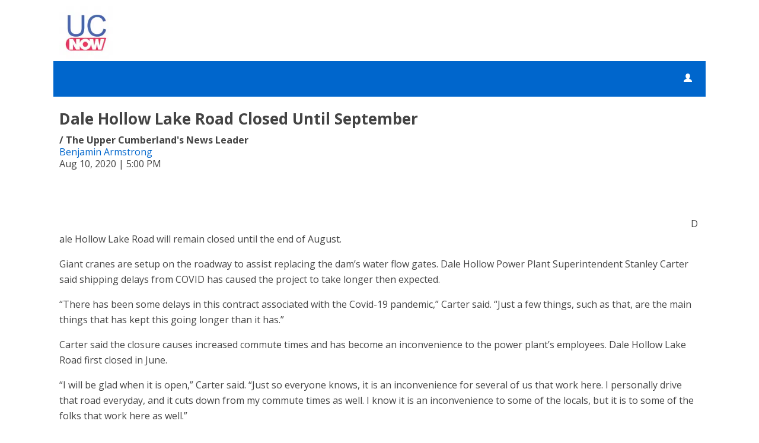

--- FILE ---
content_type: text/html; charset=UTF-8
request_url: https://d2425.cms.socastsrm.com/2020/08/10/dale-hollow-lake-road-closed-until-september/
body_size: 10443
content:
<!DOCTYPE HTML>
<!--[if IEMobile 7 ]><html class="no-js iem7" manifest="default.appcache?v=1"><![endif]-->
<!--[if lt IE 7 ]><html class="no-js ie6" lang="en"><![endif]-->
<!--[if IE 7 ]><html class="no-js ie7" lang="en"><![endif]-->
<!--[if IE 8 ]><html class="no-js ie8" lang="en">&nbsp;<![endif]-->
<!--[if (gte IE 9)|(gt IEMobile 7)|!(IEMobile)|!(IE)]><!--><html class="no-js" lang="en"><!--<![endif]-->
<head>

		<title>Dale Hollow Lake Road Closed Until September | The Upper Cumberland's News Leader</title>
	
	<meta http-equiv="X-UA-Compatible" content="IE=edge,chrome=1">
	<meta charset="UTF-8" />
	<meta name="viewport" content="width=device-width, initial-scale=1.0, minimum-scale=1.0, maximum-scale=6.0">
	<meta name="keywords" content="" />
	<meta name="description" content="Dale Hollow Lake Road will remain closed until the end of August. Giant cranes are setup on the roadway to assist replacing the dam&amp;rsquo;s water flow gates. Dale Hollow Power Plant Superintendent Stanley Carter said shipping delays from COVID has caused the project to take longer then expected. &amp;ldquo;There has been some delays in this ... The post Dale Hollow Lake Road Closed Until September appeared first on News Talk 94.1/AM 1600." />
	<meta content="Benjamin Armstrong" itemprop="author" name="author" />
	
	<meta property="og:type" content="article" />
	<meta property="og:title" content="Dale Hollow Lake Road Closed Until September" />
	<meta property="og:description" content="Dale Hollow Lake Road will remain closed until the end of August. Giant cranes are setup on the roadway to assist replacing the dam&amp;rsquo;s water flow gates. Dale Hollow Power Plant Superintendent Stanley Carter said shipping delays from COVID has caused the project to take longer then expected. &amp;ldquo;There has been some delays in this ... The post Dale Hollow Lake Road Closed Until September appeared first on News Talk 94.1/AM 1600." />
	<meta property="og:url" content="https://d2425.cms.socastsrm.com/2020/08/10/dale-hollow-lake-road-closed-until-september/" />
	<meta property="og:site_name" content="The Upper Cumberland's News Leader"/>
	<meta property="og:image" content="https://media-cdn.socastsrm.com/uploads/station/2199/fbShare.png?r=73089" />
	<script type="application/ld+json">{"@context":"https:\/\/schema.org","@type":"NewsArticle","headline":"Dale Hollow Lake Road Closed Until September","datePublished":"2020-08-10T22:00:08+00:00","dateModified":"2020-08-10T22:00:08+00:00","author":[{"@type":"Person","name":"Benjamin Armstrong"}]}</script>
	<link rel="pingback" href="https://d2425.cms.socastsrm.com/xmlrpc.php" />
	<link rel="apple-touch-icon" href="https://media-cdn.socastsrm.com/uploads/station/2199/squareIcon.png?r=73090" />
	<script>
		var isIE8 = false; 
	</script>
	<!--[if lt IE 9]>
	<script src="http://html5shim.googlecode.com/svn/trunk/html5.js"></script>
	<script src="http://ie7-js.googlecode.com/svn/version/2.1(beta4)/IE9.js"></script>
	<script>
		isIE8 = true;
		Date.now = Date.now || function() { return +new Date; };
	</script>
	<![endif]-->

		
	<script type="text/javascript">
		//$headerType is "main"
		//$request is "/2020/08/10/dale-hollow-lake-road-closed-until-september/"
		var socast_page = {
    "cacheKey": "wp-postMacros-2525-wp-1914",
    "companyID": 504,
    "accountID": 2425,
    "blogID": 2525,
    "ownerBlogID": 2525,
    "currentBlogID": 2525,
    "callLetters": "WBXE",
    "siteName": "The Upper Cumberland's News Leader",
    "squareLogo": "https:\/\/media-cdn.socastsrm.com\/uploads\/station\/2199\/squareIcon.png?r=73090",
    "postID": 1914,
    "title": "Dale Hollow Lake Road Closed Until September",
    "type": "post",
    "author": "Benjamin Armstrong",
    "referrer": null,
    "userAgent": "Mozilla\/5.0 (Macintosh; Intel Mac OS X 10_15_7) AppleWebKit\/537.36 (KHTML, like Gecko) Chrome\/131.0.0.0 Safari\/537.36; ClaudeBot\/1.0; +claudebot@anthropic.com)",
    "eventID": null,
    "location": "",
    "navString": "",
    "isSyn": false,
    "hasContent": true,
    "featured_image": false,
    "featured_image_caption": null,
    "featured_image_alt": "",
    "url": "http:\/\/d2425.cms.socastsrm.com\/2020\/08\/10\/dale-hollow-lake-road-closed-until-september\/",
    "is_yii": false,
    "post_format": "standard",
    "featured_image_facebook": "",
    "featured_image_twitter": "",
    "categories": [
        "closed",
        "Dale Hollow Lake Road",
        "Dale Hollow Power Plant",
        "Latest News",
        "newstalk941.com\/category\/latest-news\/feed\/",
        "Superintendent Stanely Carter"
    ],
    "first_category_name": "closed",
    "body_class": [
        "cat-closed",
        "cat-dale-hollow-lake-road",
        "cat-dale-hollow-power-plant",
        "cat-latest-news",
        "cat-rss-newstalk941-comcategorylatest-newsfeed",
        "cat-superintendent-stanely-carter"
    ],
    "timestamp_published": "1597096808",
    "timestamp_modified": "1597096808",
    "date_published": "Aug 10, 2020 | 5:00 PM",
    "date_modified": "Aug 10, 2020 | 5:00 PM",
    "platform": "web",
    "target": "omniture",
    "pageType": "blog",
    "shareTemplate": "<a href='http:\/\/www.facebook.com\/sharer.php?u=POST_URL' target='_blank' class='socialShareLink facebook'><img src='https:\/\/media-cdn.socastsrm.com\/images\/social\/png\/facebook.png' alt='facebook' \/><\/a><a href='https:\/\/bsky.app\/intent\/compose?text=POST_URL' target='_blank' class='socialShareLink bluesky'><img src='https:\/\/media-cdn.socastsrm.com\/images\/social\/png\/bluesky.png' alt='bluesky' \/><\/a><a href='https:\/\/x.com\/intent\/post?url=POST_URL&text=POST_TITLE' target='_blank' class='socialShareLink twitter'><img src='https:\/\/media-cdn.socastsrm.com\/images\/social\/png\/xitter.png' alt='twitter' \/><\/a><a href='mailto:?body=POST_URL&subject=POST_TITLE' target='_blank' class='socialShareLink email'><img src='https:\/\/media-cdn.socastsrm.com\/images\/social\/png\/email.png' alt='email' \/><\/a>"
};
		socast_page.url = window.location;
		var adMacros = socast_page;
		var Page = socast_page;
		var gvars = { cdnStatic : '' };
		var CDN_HOST_MEDIA = 'https://media-cdn.socastsrm.com';
		var GOOGLE_MAP_ID = '77d575c540d23575';
		var isMobileUserAgent = false;
		var communityUserName = null;
		var communityUserIcon = null;
		var V3_RECAPTCHA_SITE_KEY = '6LchdXMgAAAAAP4dU47UWMAhU0Tc8Uf0ldZrstqZ';
	</script>
	
	<script>
	var hasPlayer = true;
	var isInsideSocastIframe = false;
	var playerType = 'socast';
	var popupPlayerURL = '/player/?playerID=2187';
	var popupPlayerSize = '420x650';
</script>
		<meta name='robots' content='max-image-preview:large' />
	<style>img:is([sizes="auto" i], [sizes^="auto," i]) { contain-intrinsic-size: 3000px 1500px }</style>
	<link rel='dns-prefetch' href='//cdn-js.socastsrm.com' />
<link rel='dns-prefetch' href='//www.google.com' />
<link rel='dns-prefetch' href='//cdn-css.socastsrm.com' />
<script type="text/javascript">
/* <![CDATA[ */
window._wpemojiSettings = {"baseUrl":"https:\/\/s.w.org\/images\/core\/emoji\/16.0.1\/72x72\/","ext":".png","svgUrl":"https:\/\/s.w.org\/images\/core\/emoji\/16.0.1\/svg\/","svgExt":".svg","source":{"concatemoji":"https:\/\/d2425.cms.socastsrm.com\/wp-includes\/js\/wp-emoji-release.min.js?ver=6.8.2"}};
/*! This file is auto-generated */
!function(s,n){var o,i,e;function c(e){try{var t={supportTests:e,timestamp:(new Date).valueOf()};sessionStorage.setItem(o,JSON.stringify(t))}catch(e){}}function p(e,t,n){e.clearRect(0,0,e.canvas.width,e.canvas.height),e.fillText(t,0,0);var t=new Uint32Array(e.getImageData(0,0,e.canvas.width,e.canvas.height).data),a=(e.clearRect(0,0,e.canvas.width,e.canvas.height),e.fillText(n,0,0),new Uint32Array(e.getImageData(0,0,e.canvas.width,e.canvas.height).data));return t.every(function(e,t){return e===a[t]})}function u(e,t){e.clearRect(0,0,e.canvas.width,e.canvas.height),e.fillText(t,0,0);for(var n=e.getImageData(16,16,1,1),a=0;a<n.data.length;a++)if(0!==n.data[a])return!1;return!0}function f(e,t,n,a){switch(t){case"flag":return n(e,"\ud83c\udff3\ufe0f\u200d\u26a7\ufe0f","\ud83c\udff3\ufe0f\u200b\u26a7\ufe0f")?!1:!n(e,"\ud83c\udde8\ud83c\uddf6","\ud83c\udde8\u200b\ud83c\uddf6")&&!n(e,"\ud83c\udff4\udb40\udc67\udb40\udc62\udb40\udc65\udb40\udc6e\udb40\udc67\udb40\udc7f","\ud83c\udff4\u200b\udb40\udc67\u200b\udb40\udc62\u200b\udb40\udc65\u200b\udb40\udc6e\u200b\udb40\udc67\u200b\udb40\udc7f");case"emoji":return!a(e,"\ud83e\udedf")}return!1}function g(e,t,n,a){var r="undefined"!=typeof WorkerGlobalScope&&self instanceof WorkerGlobalScope?new OffscreenCanvas(300,150):s.createElement("canvas"),o=r.getContext("2d",{willReadFrequently:!0}),i=(o.textBaseline="top",o.font="600 32px Arial",{});return e.forEach(function(e){i[e]=t(o,e,n,a)}),i}function t(e){var t=s.createElement("script");t.src=e,t.defer=!0,s.head.appendChild(t)}"undefined"!=typeof Promise&&(o="wpEmojiSettingsSupports",i=["flag","emoji"],n.supports={everything:!0,everythingExceptFlag:!0},e=new Promise(function(e){s.addEventListener("DOMContentLoaded",e,{once:!0})}),new Promise(function(t){var n=function(){try{var e=JSON.parse(sessionStorage.getItem(o));if("object"==typeof e&&"number"==typeof e.timestamp&&(new Date).valueOf()<e.timestamp+604800&&"object"==typeof e.supportTests)return e.supportTests}catch(e){}return null}();if(!n){if("undefined"!=typeof Worker&&"undefined"!=typeof OffscreenCanvas&&"undefined"!=typeof URL&&URL.createObjectURL&&"undefined"!=typeof Blob)try{var e="postMessage("+g.toString()+"("+[JSON.stringify(i),f.toString(),p.toString(),u.toString()].join(",")+"));",a=new Blob([e],{type:"text/javascript"}),r=new Worker(URL.createObjectURL(a),{name:"wpTestEmojiSupports"});return void(r.onmessage=function(e){c(n=e.data),r.terminate(),t(n)})}catch(e){}c(n=g(i,f,p,u))}t(n)}).then(function(e){for(var t in e)n.supports[t]=e[t],n.supports.everything=n.supports.everything&&n.supports[t],"flag"!==t&&(n.supports.everythingExceptFlag=n.supports.everythingExceptFlag&&n.supports[t]);n.supports.everythingExceptFlag=n.supports.everythingExceptFlag&&!n.supports.flag,n.DOMReady=!1,n.readyCallback=function(){n.DOMReady=!0}}).then(function(){return e}).then(function(){var e;n.supports.everything||(n.readyCallback(),(e=n.source||{}).concatemoji?t(e.concatemoji):e.wpemoji&&e.twemoji&&(t(e.twemoji),t(e.wpemoji)))}))}((window,document),window._wpemojiSettings);
/* ]]> */
</script>
<link rel='stylesheet' id='wp-block-library-css' href='https://cdn-css.socastsrm.com/cdn_v18.0.11e/wordpress/wp-includes/css/dist/block-library/style.min.css?ver=6.8.2' type='text/css' media='all' />
<link rel='stylesheet' id='js_composer_front-css' href='https://d2425.cms.socastsrm.com/wp-content/plugins/js_composer/assets/css/js_composer.min.css?ver=6.1' type='text/css' media='all' />
<link rel='stylesheet' id='bootstrap-css' href='https://cdn-css.socastsrm.com/cdn_v18.0.11e/application/css/bootstrap/4.1.0/css/bootstrap.css?ver=6.8.2' type='text/css' media='all' />
<link rel='stylesheet' id='custom-css' href='https://cdn-css.socastsrm.com/cdn_v18.0.11e/application/css/custom.css?v=2013-10-02&#038;ver=6.8.2' type='text/css' media='all' />
<link rel='stylesheet' id='global-theme-css' href='https://cdn-css.socastsrm.com/cdn_v18.0.11e/application/css/global-theme.css?ver=6.8.2' type='text/css' media='all' />
<link rel='stylesheet' id='global-frontend-css' href='https://cdn-css.socastsrm.com/cdn_v18.0.11e/application/stylesheets/frontend/frontend.css?ver=6.8.2' type='text/css' media='all' />
<link rel='stylesheet' id='theme-main-css' href='https://cdn-css.socastsrm.com/cdn_v18.0.11e/wordpress/wp-content/themes/socast-themes/socast-2/style.css?v=2015-10-02&#038;ver=6.8.2' type='text/css' media='all' />
<style id='wp-emoji-styles-inline-css' type='text/css'>

	img.wp-smiley, img.emoji {
		display: inline !important;
		border: none !important;
		box-shadow: none !important;
		height: 1em !important;
		width: 1em !important;
		margin: 0 0.07em !important;
		vertical-align: -0.1em !important;
		background: none !important;
		padding: 0 !important;
	}
</style>
<style id='classic-theme-styles-inline-css' type='text/css'>
/*! This file is auto-generated */
.wp-block-button__link{color:#fff;background-color:#32373c;border-radius:9999px;box-shadow:none;text-decoration:none;padding:calc(.667em + 2px) calc(1.333em + 2px);font-size:1.125em}.wp-block-file__button{background:#32373c;color:#fff;text-decoration:none}
</style>
<style id='global-styles-inline-css' type='text/css'>
:root{--wp--preset--aspect-ratio--square: 1;--wp--preset--aspect-ratio--4-3: 4/3;--wp--preset--aspect-ratio--3-4: 3/4;--wp--preset--aspect-ratio--3-2: 3/2;--wp--preset--aspect-ratio--2-3: 2/3;--wp--preset--aspect-ratio--16-9: 16/9;--wp--preset--aspect-ratio--9-16: 9/16;--wp--preset--color--black: #000000;--wp--preset--color--cyan-bluish-gray: #abb8c3;--wp--preset--color--white: #ffffff;--wp--preset--color--pale-pink: #f78da7;--wp--preset--color--vivid-red: #cf2e2e;--wp--preset--color--luminous-vivid-orange: #ff6900;--wp--preset--color--luminous-vivid-amber: #fcb900;--wp--preset--color--light-green-cyan: #7bdcb5;--wp--preset--color--vivid-green-cyan: #00d084;--wp--preset--color--pale-cyan-blue: #8ed1fc;--wp--preset--color--vivid-cyan-blue: #0693e3;--wp--preset--color--vivid-purple: #9b51e0;--wp--preset--gradient--vivid-cyan-blue-to-vivid-purple: linear-gradient(135deg,rgba(6,147,227,1) 0%,rgb(155,81,224) 100%);--wp--preset--gradient--light-green-cyan-to-vivid-green-cyan: linear-gradient(135deg,rgb(122,220,180) 0%,rgb(0,208,130) 100%);--wp--preset--gradient--luminous-vivid-amber-to-luminous-vivid-orange: linear-gradient(135deg,rgba(252,185,0,1) 0%,rgba(255,105,0,1) 100%);--wp--preset--gradient--luminous-vivid-orange-to-vivid-red: linear-gradient(135deg,rgba(255,105,0,1) 0%,rgb(207,46,46) 100%);--wp--preset--gradient--very-light-gray-to-cyan-bluish-gray: linear-gradient(135deg,rgb(238,238,238) 0%,rgb(169,184,195) 100%);--wp--preset--gradient--cool-to-warm-spectrum: linear-gradient(135deg,rgb(74,234,220) 0%,rgb(151,120,209) 20%,rgb(207,42,186) 40%,rgb(238,44,130) 60%,rgb(251,105,98) 80%,rgb(254,248,76) 100%);--wp--preset--gradient--blush-light-purple: linear-gradient(135deg,rgb(255,206,236) 0%,rgb(152,150,240) 100%);--wp--preset--gradient--blush-bordeaux: linear-gradient(135deg,rgb(254,205,165) 0%,rgb(254,45,45) 50%,rgb(107,0,62) 100%);--wp--preset--gradient--luminous-dusk: linear-gradient(135deg,rgb(255,203,112) 0%,rgb(199,81,192) 50%,rgb(65,88,208) 100%);--wp--preset--gradient--pale-ocean: linear-gradient(135deg,rgb(255,245,203) 0%,rgb(182,227,212) 50%,rgb(51,167,181) 100%);--wp--preset--gradient--electric-grass: linear-gradient(135deg,rgb(202,248,128) 0%,rgb(113,206,126) 100%);--wp--preset--gradient--midnight: linear-gradient(135deg,rgb(2,3,129) 0%,rgb(40,116,252) 100%);--wp--preset--font-size--small: 13px;--wp--preset--font-size--medium: 20px;--wp--preset--font-size--large: 36px;--wp--preset--font-size--x-large: 42px;--wp--preset--spacing--20: 0.44rem;--wp--preset--spacing--30: 0.67rem;--wp--preset--spacing--40: 1rem;--wp--preset--spacing--50: 1.5rem;--wp--preset--spacing--60: 2.25rem;--wp--preset--spacing--70: 3.38rem;--wp--preset--spacing--80: 5.06rem;--wp--preset--shadow--natural: 6px 6px 9px rgba(0, 0, 0, 0.2);--wp--preset--shadow--deep: 12px 12px 50px rgba(0, 0, 0, 0.4);--wp--preset--shadow--sharp: 6px 6px 0px rgba(0, 0, 0, 0.2);--wp--preset--shadow--outlined: 6px 6px 0px -3px rgba(255, 255, 255, 1), 6px 6px rgba(0, 0, 0, 1);--wp--preset--shadow--crisp: 6px 6px 0px rgba(0, 0, 0, 1);}:where(.is-layout-flex){gap: 0.5em;}:where(.is-layout-grid){gap: 0.5em;}body .is-layout-flex{display: flex;}.is-layout-flex{flex-wrap: wrap;align-items: center;}.is-layout-flex > :is(*, div){margin: 0;}body .is-layout-grid{display: grid;}.is-layout-grid > :is(*, div){margin: 0;}:where(.wp-block-columns.is-layout-flex){gap: 2em;}:where(.wp-block-columns.is-layout-grid){gap: 2em;}:where(.wp-block-post-template.is-layout-flex){gap: 1.25em;}:where(.wp-block-post-template.is-layout-grid){gap: 1.25em;}.has-black-color{color: var(--wp--preset--color--black) !important;}.has-cyan-bluish-gray-color{color: var(--wp--preset--color--cyan-bluish-gray) !important;}.has-white-color{color: var(--wp--preset--color--white) !important;}.has-pale-pink-color{color: var(--wp--preset--color--pale-pink) !important;}.has-vivid-red-color{color: var(--wp--preset--color--vivid-red) !important;}.has-luminous-vivid-orange-color{color: var(--wp--preset--color--luminous-vivid-orange) !important;}.has-luminous-vivid-amber-color{color: var(--wp--preset--color--luminous-vivid-amber) !important;}.has-light-green-cyan-color{color: var(--wp--preset--color--light-green-cyan) !important;}.has-vivid-green-cyan-color{color: var(--wp--preset--color--vivid-green-cyan) !important;}.has-pale-cyan-blue-color{color: var(--wp--preset--color--pale-cyan-blue) !important;}.has-vivid-cyan-blue-color{color: var(--wp--preset--color--vivid-cyan-blue) !important;}.has-vivid-purple-color{color: var(--wp--preset--color--vivid-purple) !important;}.has-black-background-color{background-color: var(--wp--preset--color--black) !important;}.has-cyan-bluish-gray-background-color{background-color: var(--wp--preset--color--cyan-bluish-gray) !important;}.has-white-background-color{background-color: var(--wp--preset--color--white) !important;}.has-pale-pink-background-color{background-color: var(--wp--preset--color--pale-pink) !important;}.has-vivid-red-background-color{background-color: var(--wp--preset--color--vivid-red) !important;}.has-luminous-vivid-orange-background-color{background-color: var(--wp--preset--color--luminous-vivid-orange) !important;}.has-luminous-vivid-amber-background-color{background-color: var(--wp--preset--color--luminous-vivid-amber) !important;}.has-light-green-cyan-background-color{background-color: var(--wp--preset--color--light-green-cyan) !important;}.has-vivid-green-cyan-background-color{background-color: var(--wp--preset--color--vivid-green-cyan) !important;}.has-pale-cyan-blue-background-color{background-color: var(--wp--preset--color--pale-cyan-blue) !important;}.has-vivid-cyan-blue-background-color{background-color: var(--wp--preset--color--vivid-cyan-blue) !important;}.has-vivid-purple-background-color{background-color: var(--wp--preset--color--vivid-purple) !important;}.has-black-border-color{border-color: var(--wp--preset--color--black) !important;}.has-cyan-bluish-gray-border-color{border-color: var(--wp--preset--color--cyan-bluish-gray) !important;}.has-white-border-color{border-color: var(--wp--preset--color--white) !important;}.has-pale-pink-border-color{border-color: var(--wp--preset--color--pale-pink) !important;}.has-vivid-red-border-color{border-color: var(--wp--preset--color--vivid-red) !important;}.has-luminous-vivid-orange-border-color{border-color: var(--wp--preset--color--luminous-vivid-orange) !important;}.has-luminous-vivid-amber-border-color{border-color: var(--wp--preset--color--luminous-vivid-amber) !important;}.has-light-green-cyan-border-color{border-color: var(--wp--preset--color--light-green-cyan) !important;}.has-vivid-green-cyan-border-color{border-color: var(--wp--preset--color--vivid-green-cyan) !important;}.has-pale-cyan-blue-border-color{border-color: var(--wp--preset--color--pale-cyan-blue) !important;}.has-vivid-cyan-blue-border-color{border-color: var(--wp--preset--color--vivid-cyan-blue) !important;}.has-vivid-purple-border-color{border-color: var(--wp--preset--color--vivid-purple) !important;}.has-vivid-cyan-blue-to-vivid-purple-gradient-background{background: var(--wp--preset--gradient--vivid-cyan-blue-to-vivid-purple) !important;}.has-light-green-cyan-to-vivid-green-cyan-gradient-background{background: var(--wp--preset--gradient--light-green-cyan-to-vivid-green-cyan) !important;}.has-luminous-vivid-amber-to-luminous-vivid-orange-gradient-background{background: var(--wp--preset--gradient--luminous-vivid-amber-to-luminous-vivid-orange) !important;}.has-luminous-vivid-orange-to-vivid-red-gradient-background{background: var(--wp--preset--gradient--luminous-vivid-orange-to-vivid-red) !important;}.has-very-light-gray-to-cyan-bluish-gray-gradient-background{background: var(--wp--preset--gradient--very-light-gray-to-cyan-bluish-gray) !important;}.has-cool-to-warm-spectrum-gradient-background{background: var(--wp--preset--gradient--cool-to-warm-spectrum) !important;}.has-blush-light-purple-gradient-background{background: var(--wp--preset--gradient--blush-light-purple) !important;}.has-blush-bordeaux-gradient-background{background: var(--wp--preset--gradient--blush-bordeaux) !important;}.has-luminous-dusk-gradient-background{background: var(--wp--preset--gradient--luminous-dusk) !important;}.has-pale-ocean-gradient-background{background: var(--wp--preset--gradient--pale-ocean) !important;}.has-electric-grass-gradient-background{background: var(--wp--preset--gradient--electric-grass) !important;}.has-midnight-gradient-background{background: var(--wp--preset--gradient--midnight) !important;}.has-small-font-size{font-size: var(--wp--preset--font-size--small) !important;}.has-medium-font-size{font-size: var(--wp--preset--font-size--medium) !important;}.has-large-font-size{font-size: var(--wp--preset--font-size--large) !important;}.has-x-large-font-size{font-size: var(--wp--preset--font-size--x-large) !important;}
:where(.wp-block-post-template.is-layout-flex){gap: 1.25em;}:where(.wp-block-post-template.is-layout-grid){gap: 1.25em;}
:where(.wp-block-columns.is-layout-flex){gap: 2em;}:where(.wp-block-columns.is-layout-grid){gap: 2em;}
:root :where(.wp-block-pullquote){font-size: 1.5em;line-height: 1.6;}
</style>
<script type="text/javascript" src="https://cdn-js.socastsrm.com/cdn_v18.0.11e/wordpress/wp-includes/js/jquery/jquery.js" id="jquery-js"></script>
<script type="text/javascript" src="https://cdn-js.socastsrm.com/cdn_v18.0.11e/application/js/jquery/jquery-ui-1.13.3/jquery-ui.min.js" id="jquery-ui-js"></script>
<script type="text/javascript" src="https://cdn-js.socastsrm.com/cdn_v18.0.11e/application/css/bootstrap/4.1.0/js/popper-1.14.3.min.js" id="popper-js"></script>
<script type="text/javascript" src="https://cdn-js.socastsrm.com/cdn_v18.0.11e/application/css/bootstrap/4.1.0/js/bootstrap.min.js" id="bootstrap-js"></script>
<script type="text/javascript" src="https://cdn-js.socastsrm.com/cdn_v18.0.11e/application/js/json/json2.js" id="json-js"></script>
<script type="text/javascript" src="https://cdn-js.socastsrm.com/cdn_v18.0.11e/application/js/custom.js?v=2017-05-29" id="custom-js"></script>
<script type="text/javascript" src="https://cdn-js.socastsrm.com/cdn_v18.0.11e/wordpress/wp-content/plugins/socast-widgets/js/lightBox.js?v=2014-08-21" id="lightbox-js"></script>
<script type="text/javascript" src="https://cdn-js.socastsrm.com/cdn_v18.0.11e/application/js/jquery/socast.jquery.frontend.js" id="frontend-plugins-js"></script>
<script type="text/javascript" src="https://cdn-js.socastsrm.com/cdn_v18.0.11e/application/js/frontend.js" id="frontend-js"></script>
<script type="text/javascript" src="https://cdn-js.socastsrm.com/cdn_v18.0.11e/application/js/jquery/jquery.ui.kk-chronomasonry.js" id="chronomasonry-js"></script>
<script type="text/javascript" src="https://cdn-js.socastsrm.com/cdn_v18.0.11e/application/js/jquery/jquery.ui.socastTouch.js" id="socasttouch-js"></script>
<script type="text/javascript" src="https://cdn-js.socastsrm.com/cdn_v18.0.11e/wordpress/wp-content/plugins/socast-widgets/js/widgets/poll.js" id="socastcms_poll_script-js"></script>
<script type="text/javascript" src="https://www.google.com/recaptcha/api.js?render=6LchdXMgAAAAAP4dU47UWMAhU0Tc8Uf0ldZrstqZ" id="recaptcha-js"></script>
<script type="text/javascript" src="https://cdn-js.socastsrm.com/cdn_v18.0.11e/wordpress/wp-content/themes/socast-themes/socast-2/scripts.js?v=2015-10-02&amp;ver=6.8.2" id="theme-main-js"></script>
<link rel="https://api.w.org/" href="https://d2425.cms.socastsrm.com/wp-json/" /><link rel="alternate" title="JSON" type="application/json" href="https://d2425.cms.socastsrm.com/wp-json/wp/v2/posts/1914" /><link rel="EditURI" type="application/rsd+xml" title="RSD" href="https://d2425.cms.socastsrm.com/xmlrpc.php?rsd" />
<meta name="generator" content="WordPress 6.8.2" />
<link rel="canonical" href="https://d2425.cms.socastsrm.com/2020/08/10/dale-hollow-lake-road-closed-until-september/" />
<link rel='shortlink' href='https://d2425.cms.socastsrm.com/?p=1914' />
<link rel="alternate" title="oEmbed (JSON)" type="application/json+oembed" href="https://d2425.cms.socastsrm.com/wp-json/oembed/1.0/embed?url=https%3A%2F%2Fd2425.cms.socastsrm.com%2F2020%2F08%2F10%2Fdale-hollow-lake-road-closed-until-september%2F" />
<link rel="alternate" title="oEmbed (XML)" type="text/xml+oembed" href="https://d2425.cms.socastsrm.com/wp-json/oembed/1.0/embed?url=https%3A%2F%2Fd2425.cms.socastsrm.com%2F2020%2F08%2F10%2Fdale-hollow-lake-road-closed-until-september%2F&#038;format=xml" />
<!-- Google Tag Manager -->
<script>(function(w,d,s,l,i){w[l]=w[l]||[];w[l].push({'gtm.start':
new Date().getTime(),event:'gtm.js'});var f=d.getElementsByTagName(s)[0],
j=d.createElement(s),dl=l!='dataLayer'?'&l='+l:'';j.async=true;j.src=
'https://www.googletagmanager.com/gtm.js?id='+i+dl;f.parentNode.insertBefore(j,f);
})(window,document,'script','dataLayer','GTM-TQ2K7TM');</script>
<!-- End Google Tag Manager -->	<style>
		html, body {
			color: #444444;
		}
		body {
						background-color:#FFFFFF;
					}
		
				@supports (--foo: green) {
			:root {
				--sc-primary: #0066CC;
				--sc-text: #444444;
				--sc-content-bgd: #FFFFFF;
			}
		}
		html a, body a {
			color: #0066CC;
		}
		.primary_color {
			color: #0066CC !important;
		}
		.primary_bgd_color {
			background-color: #0066CC !important;
		}
		.primary_border_color {
			border-color: #0066CC !important;
		}
		.secondary_color { color: #0152A4 !important; }
		.secondary_bgd_color { background-color: #0152A4 !important; }
		
		h1.bar, h2.bar, h3.bar, h4.bar, h5.bar, h6.bar, div.section-header {
			background-color: #0066CC;
		}
		
		#ribbon, .main-nav-style {
			background-color: #0066CC;
		}
		#ribbon, #ribbon a, ul.nav.secondary a {
			color: #FFFFFF;
		}
		.main-nav-style, .main-nav-style a, ul.nav.secondary a {
			color: #FFFFFF;
		}
		.main-nav-style .nav li:hover a, 
		.main-nav-style .nav li a:focus, 
		.main-nav-style .nav li.focused a, 
		.main-nav-style .nav li.active a, 
		.main-nav-style a:hover, 
		.main-nav-style a:focus, 
		#ribbon .ribbonBtn:hover,
		.main-nav-style .sub-menu
		{
			background-color: #0152A4;
		}
		
		.main-nav-style .nav .subNavLink:hover, 
		.main-nav-style .nav .subNavLink:focus,
		.main-nav-style .nav .subNavLink.focus,
		.secondary_nav li.active a, 
		.secondary_nav a:hover, 
		.secondary_nav a:focus
		{
			background-color: #004284;
		}
		
		#ribbon .listenBtn,#ribbon .listenText {
			background-color: #02A8FE;
		}
		
		.cd_col_content .cd_share_bar .shareBtn img {
			background-color: #0066CC;
		}
		.ui-widget-content a { color: #0066CC; }
		#minimalBrandingBar {
			border-bottom: 2px solid #0066CC;
		}
		#theSidebar, .sc_theSidebar {
					}
		#theContent.hasSidebar, .sc_theContent.hasSidebar { padding-bottom:10px; }
		.sidebar-width {
			margin: 0px !important;
		}
				@media all and (min-width: 920px) {
			#theSidebar, .sc_theSidebar {
				width: 320px;
				flex-shrink: 0;
				flex-grow: 0;
			}
			.sidebar-width {
				width: 320px !important;
			}
			.content-width { width: calc(100% - 320px) !important; }
			#theContent-wrapper, .sc-sidebar-wrapper, .sc_theContent-wrapper {
				display: flex;
				flex-direction: row;
				justify-content: space-between;
			}
			#theContent, .sc_theContent {
				flex-shrink: 1;
				flex-grow: 1;
			}
			#theContent.hasSidebar, .sc_theContent.hasSidebar {
				max-width: calc(100% - 320px);
			}
			#theContent.sidebar-align-left,  .sc_theContent.sidebar-align-left {
				order: 2;
			}
			#theSidebar.sidebar-align-left, .sidebar-align-left .sc_theSidebar{
				order: 1;
			}
		}
				#theFooter, #cookie-notice {
			background-color: #CCCCCC;
					}
		
			</style>
	<script>
		var ribbon_luminance = getLuminance('#FFFFFF');
		var footer_luminance = getLuminance('#444444');
	</script>
		<style>
		</style>
			<style>
						header .above-ribbon, #minimalBrandingBar {
							}
			#minimalBrandingBar {
								background-repeat:no-repeat;
				background-position:left top;
			}
			#theContent-wrapper, .sc_theContent-wrapper {
				background-color: #FFFFFF;
			}
		</style>
	<meta name="generator" content="Powered by WPBakery Page Builder - drag and drop page builder for WordPress."/>
<link rel="icon" href="https://media-cdn.socastsrm.com/uploads/station/2199/squareIcon.png?r=73090" sizes="32x32" />
<link rel="icon" href="https://media-cdn.socastsrm.com/uploads/station/2199/squareIcon.png?r=73090" sizes="192x192" />
<link rel="apple-touch-icon" href="https://media-cdn.socastsrm.com/uploads/station/2199/squareIcon.png?r=73090" />
<meta name="msapplication-TileImage" content="https://media-cdn.socastsrm.com/uploads/station/2199/squareIcon.png?r=73090" />
<noscript><style> .wpb_animate_when_almost_visible { opacity: 1; }</style></noscript>
	<style>.font-opensans { font-family: "Open Sans", Sans-Serif; } 
</style><link href='https://fonts.googleapis.com/css?family=Open+Sans:400,300,300italic,400italic,700,900,100' rel='stylesheet' type='text/css'>
</head>
<body class='wp-singular post-template-default single single-post postid-1914 single-format-standard wp-theme-socast-themessocast-2 wpb-js-composer js-comp-ver-6.1 vc_responsive headerType-main platform-desktop socast-v2 font-opensans nav-font-large header-not-sticky'>
<a href='#theContent' class='skipToLink'>Skip to Content</a>
<div id="iframe-replaceholder">
	<header>
	<div class='hc_row above-ribbon site_width'>
		<div class='hc_col site_header_logo'>
			<a href="https://d2425.cms.socastsrm.com" class=""><img src="https://media-cdn.socastsrm.com/uploads/station/2199/cmsSiteLogo.png?r=73088" alt="d2425.cms.socastsrm.com" /></a>		</div><div class='hc_col right'>
					</div>
	</div>
		<div id='stickyHeader' class='not-sticky'>
		<div id='ribbon' class='site_width main-nav-style'>
			<div class='ribbon-content'>
				<div id='minimalMenuToggle'>
					<a href='#' class='ribbonBtn extraWide'>
						<span class='icon'>
							<img src='https://media-cdn.socastsrm.com/wordpress/wp-content/themes/common_images/menu-White.png' alt='' class='svgFallback' />
						</span>
						<span class='sr-text'>Menu</span>
					</a>
				</div>
				<div class='ribbon-right'>
					<a href='#' id='nav-more' class='ribbonBtn textUppercase' style='display:none;'>More 
						<span class='arrow-down'>&#9660;</span>
						<span class='arrow-up'>&#9650;</span>
					</a><div class='member-area'>
													<a href='/login' class='openLogin extraWide ribbonBtn'>
								<span class='icon'><img src='https://media-cdn.socastsrm.com/wordpress/wp-content/themes/common_images/signin-White.png' alt='' class='svgFallback' /></span>
								<span class='text sr-text'>Sign In</span>
							</a>
												</div><div id='listnBtnContainer'><a href='#' class='socastPlayerBtn extraWide ribbonBtn '><div class="listenBtn"><img src='https://media-cdn.socastsrm.com/wordpress/wp-content/themes/common_images/play-White.png' alt='listen live' class='svgFallback' /></div></a>
						</div>
									</div>
				<div class='nav-full'>
					<ul class='nav primary'></ul>				</div>
			</div>
		</div>
	</div>
	</header>
<div id='stickyHeaderPlaceholder'></div>
<div id='minimal-menu' class='main-nav-style'><ul class='nav primary'><li class=''><a href='/login' class='openLogin topNavLink'>Sign In</a></li><li class=''><a href='/?s=' class='searchBtn topNavLink'>Search</a></li></ul></div>	<div id='minimalBrandingBar'>
				<a href='/'><img src='https://media-cdn.socastsrm.com/uploads/station/2199/cmsSiteLogo.png?r=73088' alt='Home' /></a>
	</div>
	<div class='site_width'>
		<div class='secondary_nav secondary_bgd_color'>
					</div>
			</div>
	<div id='theContent-wrapper' class='site_width sc_content_wrapper'>
	<div id='theContent' class='sc-content-area '>
		<div class='aboveContentFullWidth'></div>		<article id="post-1914" class="post-1914 post type-post status-publish format-standard hentry category-closed category-dale-hollow-lake-road category-dale-hollow-power-plant category-latest-news category-rss-newstalk941-comcategorylatest-newsfeed category-superintendent-stanely-carter">
			<header class="entry-header">
				
		<h1 class='entry-title'>Dale Hollow Lake Road Closed Until September</h1>
		<div class='news-meta'>
			<div class='city-station'> / The Upper Cumberland&#039;s News Leader</div>
			<div class='author'><a href='mailto:'>Benjamin Armstrong</a></div>
			<div class='post-date'>Aug 10, 2020 | 5:00 PM</div>
		</div>
						
								<br>				<br>			</header><!-- .entry-header -->
			
			<div class="entry-content">
								<p><img fetchpriority="high" decoding="async" width="1050" height="552" src="https://newstalk941.com/wp-content/uploads/2020/07/Clay-e1595858726582.jpeg" class="attachment- size- wp-post-image" alt="" style="float:left; margin:0 15px 15px 0;"></p><p>Dale Hollow Lake Road will remain closed until the end of August.</p><p>Giant cranes are setup on the roadway to assist replacing the dam’s water flow gates. Dale Hollow Power Plant Superintendent Stanley Carter said shipping delays from COVID has caused the project to take longer then expected.</p><p>“There has been some delays in this contract associated with the Covid-19 pandemic,” Carter said. “Just a few things, such as that, are the main things that has kept this going longer than it has.”</p><p>Carter said the closure causes increased commute times and has become an inconvenience to the power plant’s employees. Dale Hollow Lake Road first closed in June.</p><p>“I will be glad when it is open,” Carter said. “Just so everyone knows, it is an inconvenience for several of us that work here. I personally drive that road everyday, and it cuts down from my commute times as well. I know it is an inconvenience to some of the locals, but it is to some of the folks that work here as well.”</p><p>Carter said the road is too narrow to allow traffic. Carter said the gate replacements are just to keep the dam up-to-date.</p><p><a class="a2a_button_facebook" href="https://www.addtoany.com/add_to/facebook?linkurl=https%3A%2F%2Fnewstalk941.com%2Fdale-hollow-lake-road-closed-until-september%2F&amp;linkname=Dale%20Hollow%20Lake%20Road%20Closed%20Until%20September" title="Facebook" rel="nofollow noopener"></a><a class="a2a_button_twitter" href="https://www.addtoany.com/add_to/twitter?linkurl=https%3A%2F%2Fnewstalk941.com%2Fdale-hollow-lake-road-closed-until-september%2F&amp;linkname=Dale%20Hollow%20Lake%20Road%20Closed%20Until%20September" title="Twitter" rel="nofollow noopener"></a><a class="a2a_dd addtoany_share_save addtoany_share" href="https://www.addtoany.com/share#url=https%3A%2F%2Fnewstalk941.com%2Fdale-hollow-lake-road-closed-until-september%2F&amp;%23038;title=Dale%20Hollow%20Lake%20Road%20Closed%20Until%20September" data-a2a-url="https://newstalk941.com/dale-hollow-lake-road-closed-until-september/" data-a2a-title="Dale Hollow Lake Road Closed Until September"><img decoding="async" src="https://static.addtoany.com/buttons/favicon.png" alt="Share"></a></p><p>The post <a rel="nofollow" href="https://newstalk941.com/dale-hollow-lake-road-closed-until-september/">Dale Hollow Lake Road Closed Until September</a> appeared first on <a rel="nofollow" href="https://newstalk941.com/">News Talk 94.1/AM 1600</a>.</p>				<div class="clear"></div>
								
			</div><!-- .entry-content -->

			<footer class="entry-meta">
							</footer><!-- #entry-meta -->
		</article><!-- #post-1914 -->
	<div id="comments">
	
			
			
</div><!-- #comments -->
<script>
$(document).ready(function(){
	$("#commentform").submit(function(){
		if ($("#comment").val().match(/\w+/)) return true;
		if ($("#comment-empty-prompt").length <= 0){
			$("#comment").before('<div id="comment-empty-prompt" style="color:red;">Oops, please type a comment.</div>');
		}
		return false;
	});
	
	$('#comments .commentlist .comment-content a').attr('target','_blank');
});
</script><img src='/wpBlogNewsService/logView?key=2525_1914_2525&ref=direct' alt='' style='height:1px;width:1px;' />		</div><!-- #thecontent -->
			</div><!-- #theContent-wrapper -->
	<div style='clear:both;'></div>
		<footer id='theFooter' class='site_width'>
				<div class='footer-links'>
			<ul class='nav footer'><li class=''><a class='topNavLink'  href='/privacy'>Privacy Policy</a></li><li class=''><a class='topNavLink'  href='/terms'>Terms Of Service</a></li></ul>		</div>
		<div class='footer-logos'>
						
			<div>Copyright &copy; 2026. All rights reserved.</div>
			
	<div id='socastTagline'>
		<p>This site is protected by reCAPTCHA and the Google <a href='https://policies.google.com/privacy'>Privacy Policy</a> and <a href='https://policies.google.com/terms'>Terms of Service</a> apply.</p>
		<a id='poweredBySocastLink' href='https://www.socastdigital.com' target='_blank'>
			<img src='https://media-cdn.socastsrm.com/wordpress/wp-content/themes/common_images/PoweredBySoCastTagline-White.png' alt='Powered by SoCast' />
		</a>
		<script>
		$(document).ready(function() {
			var image_type = '-White';
			if (typeof footer_luminance != 'undefined' && footer_luminance < 127.5) image_type = '-Black';
			loadSvg('#poweredBySocastLink', '/wordpress/wp-content/themes/common_images/PoweredBySoCastTagline', image_type, 'Powered by SoCast');
		});
		</script>
	</div>		</div>
	</footer>
	<script type="text/javascript">
function openLogin() {
	window.location = "/login";
}
</script>	<script>
	$(document).ready(function() {
		var base_url = '/wordpress/wp-content/themes/';
		var theme_images_dir = 'common_images/';
				
		image_type = '-White';
		if (ribbon_luminance < 127.5) image_type = '-Black';
		loadSvg('#navHomeBtn', base_url+'common_images/home', image_type, 'Home');
		loadSvg('#ribbon .openLogin .icon', base_url+'common_images/signin', image_type, 'Sign In');
		loadSvg('#ribbon .listenBtn', base_url+'common_images/play', image_type, 'Listen Live');
		loadSvg('#minimalMenuToggle a', base_url+'common_images/menu', image_type, 'Menu');
		loadSvg('#ribbon .userMenuBtn', base_url+'common_images/signedin', image_type, 'User Menu');
	});
	</script>
</div><!-- iframe-replaceholder -->
<script type="speculationrules">
{"prefetch":[{"source":"document","where":{"and":[{"href_matches":"\/*"},{"not":{"href_matches":["\/wp-*.php","\/wp-admin\/*","\/wordpress\/wp-content\/blogs.dir\/2525\/files\/*","\/wp-content\/*","\/wp-content\/plugins\/*","\/wp-content\/themes\/socast-themes\/socast-2\/*","\/*\\?(.+)"]}},{"not":{"selector_matches":"a[rel~=\"nofollow\"]"}},{"not":{"selector_matches":".no-prefetch, .no-prefetch a"}}]},"eagerness":"conservative"}]}
</script>
<script type="text/javascript" src="https://d2425.cms.socastsrm.com/wp-includes/js/comment-reply.min.js?ver=6.8.2" id="comment-reply-js" async="async" data-wp-strategy="async"></script>

<script>
	grecaptcha.ready(function(){
		grecaptcha.execute("6LchdXMgAAAAAP4dU47UWMAhU0Tc8Uf0ldZrstqZ", {action: 'page_load'})
		.then(_ => {
			
		});
	});
</script></body>
</html>

--- FILE ---
content_type: text/html; charset=utf-8
request_url: https://www.google.com/recaptcha/api2/anchor?ar=1&k=6LchdXMgAAAAAP4dU47UWMAhU0Tc8Uf0ldZrstqZ&co=aHR0cHM6Ly9kMjQyNS5jbXMuc29jYXN0c3JtLmNvbTo0NDM.&hl=en&v=7gg7H51Q-naNfhmCP3_R47ho&size=invisible&anchor-ms=20000&execute-ms=30000&cb=94xvoqn225c5
body_size: 48316
content:
<!DOCTYPE HTML><html dir="ltr" lang="en"><head><meta http-equiv="Content-Type" content="text/html; charset=UTF-8">
<meta http-equiv="X-UA-Compatible" content="IE=edge">
<title>reCAPTCHA</title>
<style type="text/css">
/* cyrillic-ext */
@font-face {
  font-family: 'Roboto';
  font-style: normal;
  font-weight: 400;
  font-stretch: 100%;
  src: url(//fonts.gstatic.com/s/roboto/v48/KFO7CnqEu92Fr1ME7kSn66aGLdTylUAMa3GUBHMdazTgWw.woff2) format('woff2');
  unicode-range: U+0460-052F, U+1C80-1C8A, U+20B4, U+2DE0-2DFF, U+A640-A69F, U+FE2E-FE2F;
}
/* cyrillic */
@font-face {
  font-family: 'Roboto';
  font-style: normal;
  font-weight: 400;
  font-stretch: 100%;
  src: url(//fonts.gstatic.com/s/roboto/v48/KFO7CnqEu92Fr1ME7kSn66aGLdTylUAMa3iUBHMdazTgWw.woff2) format('woff2');
  unicode-range: U+0301, U+0400-045F, U+0490-0491, U+04B0-04B1, U+2116;
}
/* greek-ext */
@font-face {
  font-family: 'Roboto';
  font-style: normal;
  font-weight: 400;
  font-stretch: 100%;
  src: url(//fonts.gstatic.com/s/roboto/v48/KFO7CnqEu92Fr1ME7kSn66aGLdTylUAMa3CUBHMdazTgWw.woff2) format('woff2');
  unicode-range: U+1F00-1FFF;
}
/* greek */
@font-face {
  font-family: 'Roboto';
  font-style: normal;
  font-weight: 400;
  font-stretch: 100%;
  src: url(//fonts.gstatic.com/s/roboto/v48/KFO7CnqEu92Fr1ME7kSn66aGLdTylUAMa3-UBHMdazTgWw.woff2) format('woff2');
  unicode-range: U+0370-0377, U+037A-037F, U+0384-038A, U+038C, U+038E-03A1, U+03A3-03FF;
}
/* math */
@font-face {
  font-family: 'Roboto';
  font-style: normal;
  font-weight: 400;
  font-stretch: 100%;
  src: url(//fonts.gstatic.com/s/roboto/v48/KFO7CnqEu92Fr1ME7kSn66aGLdTylUAMawCUBHMdazTgWw.woff2) format('woff2');
  unicode-range: U+0302-0303, U+0305, U+0307-0308, U+0310, U+0312, U+0315, U+031A, U+0326-0327, U+032C, U+032F-0330, U+0332-0333, U+0338, U+033A, U+0346, U+034D, U+0391-03A1, U+03A3-03A9, U+03B1-03C9, U+03D1, U+03D5-03D6, U+03F0-03F1, U+03F4-03F5, U+2016-2017, U+2034-2038, U+203C, U+2040, U+2043, U+2047, U+2050, U+2057, U+205F, U+2070-2071, U+2074-208E, U+2090-209C, U+20D0-20DC, U+20E1, U+20E5-20EF, U+2100-2112, U+2114-2115, U+2117-2121, U+2123-214F, U+2190, U+2192, U+2194-21AE, U+21B0-21E5, U+21F1-21F2, U+21F4-2211, U+2213-2214, U+2216-22FF, U+2308-230B, U+2310, U+2319, U+231C-2321, U+2336-237A, U+237C, U+2395, U+239B-23B7, U+23D0, U+23DC-23E1, U+2474-2475, U+25AF, U+25B3, U+25B7, U+25BD, U+25C1, U+25CA, U+25CC, U+25FB, U+266D-266F, U+27C0-27FF, U+2900-2AFF, U+2B0E-2B11, U+2B30-2B4C, U+2BFE, U+3030, U+FF5B, U+FF5D, U+1D400-1D7FF, U+1EE00-1EEFF;
}
/* symbols */
@font-face {
  font-family: 'Roboto';
  font-style: normal;
  font-weight: 400;
  font-stretch: 100%;
  src: url(//fonts.gstatic.com/s/roboto/v48/KFO7CnqEu92Fr1ME7kSn66aGLdTylUAMaxKUBHMdazTgWw.woff2) format('woff2');
  unicode-range: U+0001-000C, U+000E-001F, U+007F-009F, U+20DD-20E0, U+20E2-20E4, U+2150-218F, U+2190, U+2192, U+2194-2199, U+21AF, U+21E6-21F0, U+21F3, U+2218-2219, U+2299, U+22C4-22C6, U+2300-243F, U+2440-244A, U+2460-24FF, U+25A0-27BF, U+2800-28FF, U+2921-2922, U+2981, U+29BF, U+29EB, U+2B00-2BFF, U+4DC0-4DFF, U+FFF9-FFFB, U+10140-1018E, U+10190-1019C, U+101A0, U+101D0-101FD, U+102E0-102FB, U+10E60-10E7E, U+1D2C0-1D2D3, U+1D2E0-1D37F, U+1F000-1F0FF, U+1F100-1F1AD, U+1F1E6-1F1FF, U+1F30D-1F30F, U+1F315, U+1F31C, U+1F31E, U+1F320-1F32C, U+1F336, U+1F378, U+1F37D, U+1F382, U+1F393-1F39F, U+1F3A7-1F3A8, U+1F3AC-1F3AF, U+1F3C2, U+1F3C4-1F3C6, U+1F3CA-1F3CE, U+1F3D4-1F3E0, U+1F3ED, U+1F3F1-1F3F3, U+1F3F5-1F3F7, U+1F408, U+1F415, U+1F41F, U+1F426, U+1F43F, U+1F441-1F442, U+1F444, U+1F446-1F449, U+1F44C-1F44E, U+1F453, U+1F46A, U+1F47D, U+1F4A3, U+1F4B0, U+1F4B3, U+1F4B9, U+1F4BB, U+1F4BF, U+1F4C8-1F4CB, U+1F4D6, U+1F4DA, U+1F4DF, U+1F4E3-1F4E6, U+1F4EA-1F4ED, U+1F4F7, U+1F4F9-1F4FB, U+1F4FD-1F4FE, U+1F503, U+1F507-1F50B, U+1F50D, U+1F512-1F513, U+1F53E-1F54A, U+1F54F-1F5FA, U+1F610, U+1F650-1F67F, U+1F687, U+1F68D, U+1F691, U+1F694, U+1F698, U+1F6AD, U+1F6B2, U+1F6B9-1F6BA, U+1F6BC, U+1F6C6-1F6CF, U+1F6D3-1F6D7, U+1F6E0-1F6EA, U+1F6F0-1F6F3, U+1F6F7-1F6FC, U+1F700-1F7FF, U+1F800-1F80B, U+1F810-1F847, U+1F850-1F859, U+1F860-1F887, U+1F890-1F8AD, U+1F8B0-1F8BB, U+1F8C0-1F8C1, U+1F900-1F90B, U+1F93B, U+1F946, U+1F984, U+1F996, U+1F9E9, U+1FA00-1FA6F, U+1FA70-1FA7C, U+1FA80-1FA89, U+1FA8F-1FAC6, U+1FACE-1FADC, U+1FADF-1FAE9, U+1FAF0-1FAF8, U+1FB00-1FBFF;
}
/* vietnamese */
@font-face {
  font-family: 'Roboto';
  font-style: normal;
  font-weight: 400;
  font-stretch: 100%;
  src: url(//fonts.gstatic.com/s/roboto/v48/KFO7CnqEu92Fr1ME7kSn66aGLdTylUAMa3OUBHMdazTgWw.woff2) format('woff2');
  unicode-range: U+0102-0103, U+0110-0111, U+0128-0129, U+0168-0169, U+01A0-01A1, U+01AF-01B0, U+0300-0301, U+0303-0304, U+0308-0309, U+0323, U+0329, U+1EA0-1EF9, U+20AB;
}
/* latin-ext */
@font-face {
  font-family: 'Roboto';
  font-style: normal;
  font-weight: 400;
  font-stretch: 100%;
  src: url(//fonts.gstatic.com/s/roboto/v48/KFO7CnqEu92Fr1ME7kSn66aGLdTylUAMa3KUBHMdazTgWw.woff2) format('woff2');
  unicode-range: U+0100-02BA, U+02BD-02C5, U+02C7-02CC, U+02CE-02D7, U+02DD-02FF, U+0304, U+0308, U+0329, U+1D00-1DBF, U+1E00-1E9F, U+1EF2-1EFF, U+2020, U+20A0-20AB, U+20AD-20C0, U+2113, U+2C60-2C7F, U+A720-A7FF;
}
/* latin */
@font-face {
  font-family: 'Roboto';
  font-style: normal;
  font-weight: 400;
  font-stretch: 100%;
  src: url(//fonts.gstatic.com/s/roboto/v48/KFO7CnqEu92Fr1ME7kSn66aGLdTylUAMa3yUBHMdazQ.woff2) format('woff2');
  unicode-range: U+0000-00FF, U+0131, U+0152-0153, U+02BB-02BC, U+02C6, U+02DA, U+02DC, U+0304, U+0308, U+0329, U+2000-206F, U+20AC, U+2122, U+2191, U+2193, U+2212, U+2215, U+FEFF, U+FFFD;
}
/* cyrillic-ext */
@font-face {
  font-family: 'Roboto';
  font-style: normal;
  font-weight: 500;
  font-stretch: 100%;
  src: url(//fonts.gstatic.com/s/roboto/v48/KFO7CnqEu92Fr1ME7kSn66aGLdTylUAMa3GUBHMdazTgWw.woff2) format('woff2');
  unicode-range: U+0460-052F, U+1C80-1C8A, U+20B4, U+2DE0-2DFF, U+A640-A69F, U+FE2E-FE2F;
}
/* cyrillic */
@font-face {
  font-family: 'Roboto';
  font-style: normal;
  font-weight: 500;
  font-stretch: 100%;
  src: url(//fonts.gstatic.com/s/roboto/v48/KFO7CnqEu92Fr1ME7kSn66aGLdTylUAMa3iUBHMdazTgWw.woff2) format('woff2');
  unicode-range: U+0301, U+0400-045F, U+0490-0491, U+04B0-04B1, U+2116;
}
/* greek-ext */
@font-face {
  font-family: 'Roboto';
  font-style: normal;
  font-weight: 500;
  font-stretch: 100%;
  src: url(//fonts.gstatic.com/s/roboto/v48/KFO7CnqEu92Fr1ME7kSn66aGLdTylUAMa3CUBHMdazTgWw.woff2) format('woff2');
  unicode-range: U+1F00-1FFF;
}
/* greek */
@font-face {
  font-family: 'Roboto';
  font-style: normal;
  font-weight: 500;
  font-stretch: 100%;
  src: url(//fonts.gstatic.com/s/roboto/v48/KFO7CnqEu92Fr1ME7kSn66aGLdTylUAMa3-UBHMdazTgWw.woff2) format('woff2');
  unicode-range: U+0370-0377, U+037A-037F, U+0384-038A, U+038C, U+038E-03A1, U+03A3-03FF;
}
/* math */
@font-face {
  font-family: 'Roboto';
  font-style: normal;
  font-weight: 500;
  font-stretch: 100%;
  src: url(//fonts.gstatic.com/s/roboto/v48/KFO7CnqEu92Fr1ME7kSn66aGLdTylUAMawCUBHMdazTgWw.woff2) format('woff2');
  unicode-range: U+0302-0303, U+0305, U+0307-0308, U+0310, U+0312, U+0315, U+031A, U+0326-0327, U+032C, U+032F-0330, U+0332-0333, U+0338, U+033A, U+0346, U+034D, U+0391-03A1, U+03A3-03A9, U+03B1-03C9, U+03D1, U+03D5-03D6, U+03F0-03F1, U+03F4-03F5, U+2016-2017, U+2034-2038, U+203C, U+2040, U+2043, U+2047, U+2050, U+2057, U+205F, U+2070-2071, U+2074-208E, U+2090-209C, U+20D0-20DC, U+20E1, U+20E5-20EF, U+2100-2112, U+2114-2115, U+2117-2121, U+2123-214F, U+2190, U+2192, U+2194-21AE, U+21B0-21E5, U+21F1-21F2, U+21F4-2211, U+2213-2214, U+2216-22FF, U+2308-230B, U+2310, U+2319, U+231C-2321, U+2336-237A, U+237C, U+2395, U+239B-23B7, U+23D0, U+23DC-23E1, U+2474-2475, U+25AF, U+25B3, U+25B7, U+25BD, U+25C1, U+25CA, U+25CC, U+25FB, U+266D-266F, U+27C0-27FF, U+2900-2AFF, U+2B0E-2B11, U+2B30-2B4C, U+2BFE, U+3030, U+FF5B, U+FF5D, U+1D400-1D7FF, U+1EE00-1EEFF;
}
/* symbols */
@font-face {
  font-family: 'Roboto';
  font-style: normal;
  font-weight: 500;
  font-stretch: 100%;
  src: url(//fonts.gstatic.com/s/roboto/v48/KFO7CnqEu92Fr1ME7kSn66aGLdTylUAMaxKUBHMdazTgWw.woff2) format('woff2');
  unicode-range: U+0001-000C, U+000E-001F, U+007F-009F, U+20DD-20E0, U+20E2-20E4, U+2150-218F, U+2190, U+2192, U+2194-2199, U+21AF, U+21E6-21F0, U+21F3, U+2218-2219, U+2299, U+22C4-22C6, U+2300-243F, U+2440-244A, U+2460-24FF, U+25A0-27BF, U+2800-28FF, U+2921-2922, U+2981, U+29BF, U+29EB, U+2B00-2BFF, U+4DC0-4DFF, U+FFF9-FFFB, U+10140-1018E, U+10190-1019C, U+101A0, U+101D0-101FD, U+102E0-102FB, U+10E60-10E7E, U+1D2C0-1D2D3, U+1D2E0-1D37F, U+1F000-1F0FF, U+1F100-1F1AD, U+1F1E6-1F1FF, U+1F30D-1F30F, U+1F315, U+1F31C, U+1F31E, U+1F320-1F32C, U+1F336, U+1F378, U+1F37D, U+1F382, U+1F393-1F39F, U+1F3A7-1F3A8, U+1F3AC-1F3AF, U+1F3C2, U+1F3C4-1F3C6, U+1F3CA-1F3CE, U+1F3D4-1F3E0, U+1F3ED, U+1F3F1-1F3F3, U+1F3F5-1F3F7, U+1F408, U+1F415, U+1F41F, U+1F426, U+1F43F, U+1F441-1F442, U+1F444, U+1F446-1F449, U+1F44C-1F44E, U+1F453, U+1F46A, U+1F47D, U+1F4A3, U+1F4B0, U+1F4B3, U+1F4B9, U+1F4BB, U+1F4BF, U+1F4C8-1F4CB, U+1F4D6, U+1F4DA, U+1F4DF, U+1F4E3-1F4E6, U+1F4EA-1F4ED, U+1F4F7, U+1F4F9-1F4FB, U+1F4FD-1F4FE, U+1F503, U+1F507-1F50B, U+1F50D, U+1F512-1F513, U+1F53E-1F54A, U+1F54F-1F5FA, U+1F610, U+1F650-1F67F, U+1F687, U+1F68D, U+1F691, U+1F694, U+1F698, U+1F6AD, U+1F6B2, U+1F6B9-1F6BA, U+1F6BC, U+1F6C6-1F6CF, U+1F6D3-1F6D7, U+1F6E0-1F6EA, U+1F6F0-1F6F3, U+1F6F7-1F6FC, U+1F700-1F7FF, U+1F800-1F80B, U+1F810-1F847, U+1F850-1F859, U+1F860-1F887, U+1F890-1F8AD, U+1F8B0-1F8BB, U+1F8C0-1F8C1, U+1F900-1F90B, U+1F93B, U+1F946, U+1F984, U+1F996, U+1F9E9, U+1FA00-1FA6F, U+1FA70-1FA7C, U+1FA80-1FA89, U+1FA8F-1FAC6, U+1FACE-1FADC, U+1FADF-1FAE9, U+1FAF0-1FAF8, U+1FB00-1FBFF;
}
/* vietnamese */
@font-face {
  font-family: 'Roboto';
  font-style: normal;
  font-weight: 500;
  font-stretch: 100%;
  src: url(//fonts.gstatic.com/s/roboto/v48/KFO7CnqEu92Fr1ME7kSn66aGLdTylUAMa3OUBHMdazTgWw.woff2) format('woff2');
  unicode-range: U+0102-0103, U+0110-0111, U+0128-0129, U+0168-0169, U+01A0-01A1, U+01AF-01B0, U+0300-0301, U+0303-0304, U+0308-0309, U+0323, U+0329, U+1EA0-1EF9, U+20AB;
}
/* latin-ext */
@font-face {
  font-family: 'Roboto';
  font-style: normal;
  font-weight: 500;
  font-stretch: 100%;
  src: url(//fonts.gstatic.com/s/roboto/v48/KFO7CnqEu92Fr1ME7kSn66aGLdTylUAMa3KUBHMdazTgWw.woff2) format('woff2');
  unicode-range: U+0100-02BA, U+02BD-02C5, U+02C7-02CC, U+02CE-02D7, U+02DD-02FF, U+0304, U+0308, U+0329, U+1D00-1DBF, U+1E00-1E9F, U+1EF2-1EFF, U+2020, U+20A0-20AB, U+20AD-20C0, U+2113, U+2C60-2C7F, U+A720-A7FF;
}
/* latin */
@font-face {
  font-family: 'Roboto';
  font-style: normal;
  font-weight: 500;
  font-stretch: 100%;
  src: url(//fonts.gstatic.com/s/roboto/v48/KFO7CnqEu92Fr1ME7kSn66aGLdTylUAMa3yUBHMdazQ.woff2) format('woff2');
  unicode-range: U+0000-00FF, U+0131, U+0152-0153, U+02BB-02BC, U+02C6, U+02DA, U+02DC, U+0304, U+0308, U+0329, U+2000-206F, U+20AC, U+2122, U+2191, U+2193, U+2212, U+2215, U+FEFF, U+FFFD;
}
/* cyrillic-ext */
@font-face {
  font-family: 'Roboto';
  font-style: normal;
  font-weight: 900;
  font-stretch: 100%;
  src: url(//fonts.gstatic.com/s/roboto/v48/KFO7CnqEu92Fr1ME7kSn66aGLdTylUAMa3GUBHMdazTgWw.woff2) format('woff2');
  unicode-range: U+0460-052F, U+1C80-1C8A, U+20B4, U+2DE0-2DFF, U+A640-A69F, U+FE2E-FE2F;
}
/* cyrillic */
@font-face {
  font-family: 'Roboto';
  font-style: normal;
  font-weight: 900;
  font-stretch: 100%;
  src: url(//fonts.gstatic.com/s/roboto/v48/KFO7CnqEu92Fr1ME7kSn66aGLdTylUAMa3iUBHMdazTgWw.woff2) format('woff2');
  unicode-range: U+0301, U+0400-045F, U+0490-0491, U+04B0-04B1, U+2116;
}
/* greek-ext */
@font-face {
  font-family: 'Roboto';
  font-style: normal;
  font-weight: 900;
  font-stretch: 100%;
  src: url(//fonts.gstatic.com/s/roboto/v48/KFO7CnqEu92Fr1ME7kSn66aGLdTylUAMa3CUBHMdazTgWw.woff2) format('woff2');
  unicode-range: U+1F00-1FFF;
}
/* greek */
@font-face {
  font-family: 'Roboto';
  font-style: normal;
  font-weight: 900;
  font-stretch: 100%;
  src: url(//fonts.gstatic.com/s/roboto/v48/KFO7CnqEu92Fr1ME7kSn66aGLdTylUAMa3-UBHMdazTgWw.woff2) format('woff2');
  unicode-range: U+0370-0377, U+037A-037F, U+0384-038A, U+038C, U+038E-03A1, U+03A3-03FF;
}
/* math */
@font-face {
  font-family: 'Roboto';
  font-style: normal;
  font-weight: 900;
  font-stretch: 100%;
  src: url(//fonts.gstatic.com/s/roboto/v48/KFO7CnqEu92Fr1ME7kSn66aGLdTylUAMawCUBHMdazTgWw.woff2) format('woff2');
  unicode-range: U+0302-0303, U+0305, U+0307-0308, U+0310, U+0312, U+0315, U+031A, U+0326-0327, U+032C, U+032F-0330, U+0332-0333, U+0338, U+033A, U+0346, U+034D, U+0391-03A1, U+03A3-03A9, U+03B1-03C9, U+03D1, U+03D5-03D6, U+03F0-03F1, U+03F4-03F5, U+2016-2017, U+2034-2038, U+203C, U+2040, U+2043, U+2047, U+2050, U+2057, U+205F, U+2070-2071, U+2074-208E, U+2090-209C, U+20D0-20DC, U+20E1, U+20E5-20EF, U+2100-2112, U+2114-2115, U+2117-2121, U+2123-214F, U+2190, U+2192, U+2194-21AE, U+21B0-21E5, U+21F1-21F2, U+21F4-2211, U+2213-2214, U+2216-22FF, U+2308-230B, U+2310, U+2319, U+231C-2321, U+2336-237A, U+237C, U+2395, U+239B-23B7, U+23D0, U+23DC-23E1, U+2474-2475, U+25AF, U+25B3, U+25B7, U+25BD, U+25C1, U+25CA, U+25CC, U+25FB, U+266D-266F, U+27C0-27FF, U+2900-2AFF, U+2B0E-2B11, U+2B30-2B4C, U+2BFE, U+3030, U+FF5B, U+FF5D, U+1D400-1D7FF, U+1EE00-1EEFF;
}
/* symbols */
@font-face {
  font-family: 'Roboto';
  font-style: normal;
  font-weight: 900;
  font-stretch: 100%;
  src: url(//fonts.gstatic.com/s/roboto/v48/KFO7CnqEu92Fr1ME7kSn66aGLdTylUAMaxKUBHMdazTgWw.woff2) format('woff2');
  unicode-range: U+0001-000C, U+000E-001F, U+007F-009F, U+20DD-20E0, U+20E2-20E4, U+2150-218F, U+2190, U+2192, U+2194-2199, U+21AF, U+21E6-21F0, U+21F3, U+2218-2219, U+2299, U+22C4-22C6, U+2300-243F, U+2440-244A, U+2460-24FF, U+25A0-27BF, U+2800-28FF, U+2921-2922, U+2981, U+29BF, U+29EB, U+2B00-2BFF, U+4DC0-4DFF, U+FFF9-FFFB, U+10140-1018E, U+10190-1019C, U+101A0, U+101D0-101FD, U+102E0-102FB, U+10E60-10E7E, U+1D2C0-1D2D3, U+1D2E0-1D37F, U+1F000-1F0FF, U+1F100-1F1AD, U+1F1E6-1F1FF, U+1F30D-1F30F, U+1F315, U+1F31C, U+1F31E, U+1F320-1F32C, U+1F336, U+1F378, U+1F37D, U+1F382, U+1F393-1F39F, U+1F3A7-1F3A8, U+1F3AC-1F3AF, U+1F3C2, U+1F3C4-1F3C6, U+1F3CA-1F3CE, U+1F3D4-1F3E0, U+1F3ED, U+1F3F1-1F3F3, U+1F3F5-1F3F7, U+1F408, U+1F415, U+1F41F, U+1F426, U+1F43F, U+1F441-1F442, U+1F444, U+1F446-1F449, U+1F44C-1F44E, U+1F453, U+1F46A, U+1F47D, U+1F4A3, U+1F4B0, U+1F4B3, U+1F4B9, U+1F4BB, U+1F4BF, U+1F4C8-1F4CB, U+1F4D6, U+1F4DA, U+1F4DF, U+1F4E3-1F4E6, U+1F4EA-1F4ED, U+1F4F7, U+1F4F9-1F4FB, U+1F4FD-1F4FE, U+1F503, U+1F507-1F50B, U+1F50D, U+1F512-1F513, U+1F53E-1F54A, U+1F54F-1F5FA, U+1F610, U+1F650-1F67F, U+1F687, U+1F68D, U+1F691, U+1F694, U+1F698, U+1F6AD, U+1F6B2, U+1F6B9-1F6BA, U+1F6BC, U+1F6C6-1F6CF, U+1F6D3-1F6D7, U+1F6E0-1F6EA, U+1F6F0-1F6F3, U+1F6F7-1F6FC, U+1F700-1F7FF, U+1F800-1F80B, U+1F810-1F847, U+1F850-1F859, U+1F860-1F887, U+1F890-1F8AD, U+1F8B0-1F8BB, U+1F8C0-1F8C1, U+1F900-1F90B, U+1F93B, U+1F946, U+1F984, U+1F996, U+1F9E9, U+1FA00-1FA6F, U+1FA70-1FA7C, U+1FA80-1FA89, U+1FA8F-1FAC6, U+1FACE-1FADC, U+1FADF-1FAE9, U+1FAF0-1FAF8, U+1FB00-1FBFF;
}
/* vietnamese */
@font-face {
  font-family: 'Roboto';
  font-style: normal;
  font-weight: 900;
  font-stretch: 100%;
  src: url(//fonts.gstatic.com/s/roboto/v48/KFO7CnqEu92Fr1ME7kSn66aGLdTylUAMa3OUBHMdazTgWw.woff2) format('woff2');
  unicode-range: U+0102-0103, U+0110-0111, U+0128-0129, U+0168-0169, U+01A0-01A1, U+01AF-01B0, U+0300-0301, U+0303-0304, U+0308-0309, U+0323, U+0329, U+1EA0-1EF9, U+20AB;
}
/* latin-ext */
@font-face {
  font-family: 'Roboto';
  font-style: normal;
  font-weight: 900;
  font-stretch: 100%;
  src: url(//fonts.gstatic.com/s/roboto/v48/KFO7CnqEu92Fr1ME7kSn66aGLdTylUAMa3KUBHMdazTgWw.woff2) format('woff2');
  unicode-range: U+0100-02BA, U+02BD-02C5, U+02C7-02CC, U+02CE-02D7, U+02DD-02FF, U+0304, U+0308, U+0329, U+1D00-1DBF, U+1E00-1E9F, U+1EF2-1EFF, U+2020, U+20A0-20AB, U+20AD-20C0, U+2113, U+2C60-2C7F, U+A720-A7FF;
}
/* latin */
@font-face {
  font-family: 'Roboto';
  font-style: normal;
  font-weight: 900;
  font-stretch: 100%;
  src: url(//fonts.gstatic.com/s/roboto/v48/KFO7CnqEu92Fr1ME7kSn66aGLdTylUAMa3yUBHMdazQ.woff2) format('woff2');
  unicode-range: U+0000-00FF, U+0131, U+0152-0153, U+02BB-02BC, U+02C6, U+02DA, U+02DC, U+0304, U+0308, U+0329, U+2000-206F, U+20AC, U+2122, U+2191, U+2193, U+2212, U+2215, U+FEFF, U+FFFD;
}

</style>
<link rel="stylesheet" type="text/css" href="https://www.gstatic.com/recaptcha/releases/7gg7H51Q-naNfhmCP3_R47ho/styles__ltr.css">
<script nonce="b1067NTKkUyDkYKUfqVUIQ" type="text/javascript">window['__recaptcha_api'] = 'https://www.google.com/recaptcha/api2/';</script>
<script type="text/javascript" src="https://www.gstatic.com/recaptcha/releases/7gg7H51Q-naNfhmCP3_R47ho/recaptcha__en.js" nonce="b1067NTKkUyDkYKUfqVUIQ">
      
    </script></head>
<body><div id="rc-anchor-alert" class="rc-anchor-alert"></div>
<input type="hidden" id="recaptcha-token" value="[base64]">
<script type="text/javascript" nonce="b1067NTKkUyDkYKUfqVUIQ">
      recaptcha.anchor.Main.init("[\x22ainput\x22,[\x22bgdata\x22,\x22\x22,\[base64]/[base64]/UltIKytdPWE6KGE8MjA0OD9SW0grK109YT4+NnwxOTI6KChhJjY0NTEyKT09NTUyOTYmJnErMTxoLmxlbmd0aCYmKGguY2hhckNvZGVBdChxKzEpJjY0NTEyKT09NTYzMjA/[base64]/MjU1OlI/[base64]/[base64]/[base64]/[base64]/[base64]/[base64]/[base64]/[base64]/[base64]/[base64]\x22,\[base64]\x22,\x22aAHCtVRxw47Ct3oYwoUKw4bCpynDn8KhTB89wrsBwqQqS8O1w4JFw5jDhcKWEB86S1oMTDgeAznDjsOLKV94w5fDhcOpw6LDk8Oiw61fw7zCj8Ofw5bDgMO9PWBpw7daLMOVw5/DtTTDvMO0w5E+wphpEcO3EcKWVn3DvcKHwqPDrlU7ZR4iw40PeMKpw7LCmsOSZGd0w7JQLMOlc1vDr8KqwppxEMOeYEXDgsKYBcKEJFozUcKGHAcHDzwjwpTDpcOgJ8OLwp5mdBjCqmrCoMKnRT8kwp02CsOANRXDpcKKSRR6w4jDgcKREF1uO8K/wqZIOTdsGcKwWFDCuVvDqx5iVWLDsDksw6ZZwr83FCYQVXDDnMOiwqVBeMO4KCZjNMKtX1hfwqw1wqPDkGRsYHbDgCXDgcKdMsKZwoPCsHRTXcOcwoxvcMKdDQDDi2gcD3gWKnvCrsObw5XDtsKEworDqsOEccKEUnMhw6TCk01bwo8+cMKVe33CocK2wo/Ci8Ovw57DrMOAJMKFH8O5w7fCsTfCrMKTw49Mam1Ewp7DjsOwWMOJNsKoDsKvwrgOKF4UeDpcQ37DvBHDiHLCjcKbwr/CuWnDgsOYZcKbZ8O9EzYbwroiHk8LwrQSwq3Cg8OCwohtR2XDqcO5wpvCon/Dt8OlwpVPeMOwwr5EGcOMVwXCuQVgwpdlRk/DqD7CmTzCmsOtP8KNIW7DrMOSwpjDjkZrw7zCjcOWwpPCgsOnV8KVHUldNsKPw7hoJTbCpVXCs3bDrcOpOl0mwpluegFpeMKMwpXCvsOCe1DCnxQ9WCw6Kn/DlWgiLDbDukbDqBpENl/Cu8OmwpjDqsKIwr7Ci3UYw5fCn8KEwpcWN8OqV8Kjw7AFw4RCw5vDtsOFwptiH1NTUcKLWioCw755wrlDfilhew7CukrCtcKXwrJuKC8fwrzCusOYw4oMw4DCh8OMwrUaWsOGTFDDlgQ7enLDiEvDhsO/wq0HwrhMKRdrwofCnjxPR1lQcsORw4jDtBDDkMOAOcO7FRZTaWDCiHnClMOyw7DCjAnClcK/KcK+w6cmw4PDpMOIw7x6P8OnFcOFw4DCrCVVNwfDjADCim/[base64]/[base64]/CvQrCicK8GjzDlcKtEFxBw6F4wpc/[base64]/NcOsIsOCwonCn3Qxw7Efw50uwrJdGcO8w4xsw5kUw7dfwqrCvcOWwrhDFnHCmcKew4UTaMK3w4YewoEsw7XCtn3CmmB1wq/DsMOqw7Z4w4weLcKtRMK4w6rDqhvCgEPDn1DDj8KpA8O+asKaIcKVMMOFw7Zsw5bCpcO3w6/CosOew6zCrsOSSiIWw6d6esO7ACvChcKTbU3DvUM9SsKJBsKcbMK/w65Kw4Etw6oOw78vOH8fVynDryBMwr/DrsO5XgjChF/Dv8Oewr9Gwr3DvnfDtMORPcKWPRErRMONV8KFLSfDq0bDg1NsS8Krw73DjMKowrHClDzDpsKmwo3DhhnCuF9vw7oLwqEfwrtNwq3DqMKiw6LCiMOswqktHR8QdkXCmsOCwpkKWMKpf2ETw6ZgwqTCoMKHwoFBw55Kwp/DlcO3w5zCuMOAw6sIJFTDvxbCvgYqw7A4w6xuw67DvV8SwpEvSMKKf8O1wo7ClyJ5cMKqGsOrwrBdw6h+w5Irw4zDpHURwqtCEDRpOMOCXMOwwrvDr0YoUMOoKEl9AFx/OjMfw5jChMKfw7l0w6ljdx86b8KQw4duw5opwoTClCdXw57CuEsjwozComo9PQceZiRfRgJkw5QfccK/a8KBBTTDonfCosKmw5o+dxvDg2prwpXCpMKlwqXDmcKnw7fDjMO5w5Arw7LCoRvCvcKmZsOUwqlVw7pnw4dBBsO0a0HDlwNcw7rCg8OeSFPCvxBqwq4vM8Odw5PDrGbCg8K7Qj3DisK0eX7DqMOSECDCrwbDjV0NVsKKw48Aw6HDoj/ChcKNwo7DgsOedcO/wr1AwpHDjsOhwrxgw5TCg8KBUMOcw6k+V8OGfihHw5HCs8KLwpoHJFDDtUbChAwWVjBqw7fCt8OawrfCrMKCXcKnw4vDtGUcDsKOwpxIwqLCrMKYCBDDucKJw57DgQk1w6rDgGkjwp5/BcKCw6IvJsO/U8KIAsO3IcOGw6fDtgTClcOLCGo2Hm/DssKGYsKhEnUXaDIsw7B+woZvSMODw6F4SxV5e8O8X8OWwrfDjjfCicOPwpXCpRjDtxnDq8KKRsOSwp5QRsKuZsKzTUvDjMKTwrzDizMGwqjDpMKvAh7Dk8KBw5XDghnDv8KCXUcKw45/HsOfwqQAw7XDkWXDnDMcUcOZwqgbPsKjf0DCjgptw6bDvsOYecKDwqvCumLDs8O3AW7CnyfDusOiEMOOR8O0wojDu8KrA8Oiwq/[base64]/[base64]/BcOOJsO7SsKowoAxaMOHDMKCUcO/wozCoMOLQzEcfy91FQVmwolfwrHDm8KOZsOQV0/DpMKzZUoQB8ObCMO0w7vCqcKGRgZ/w73CmhTDgGDDucOrw5vDhzFbwrIrFjrCnXjDq8KnwoxCBCMNDxvDs3nCoF/ChsKacMKqwpPCjXIHwp/[base64]/[base64]/wqLDrMKuwocHOcKIwrTDgFrCo8O/[base64]/[base64]/Ch1LCuMOOw6zDtDI3Kj8/wpA8CCUkVDLCkMOzGMKYN0dPGifDgMKraF3DocKzVkPDqMO0KcOywoMNwpUodEzChsKiwrPCpMOOw43DrsOGw4fCgcOCwqvDgMOUbsOqYRbDkEDCv8Oia8K/wrovbQl2SnfDnC9hRifCh24rw6sJPnRNIcOew4LDmsOZwpjCnUTDkG/CjEN2HsOFVMKww5pMHWDCm0tcw4Zuw5zCnTdowpbCry/DkCM3ZijDizPDk2VIw4h/PsKDI8KPfmDDssOIwo7ChcKjwqfDj8KMKsK0Z8Opwphgwo/CmMKbwr8Fw7rDjsOIEF3ChTUrwoPDszHCs0PCu8KkwqA7wrnCvG/CjCBGLsKxw6jCmcOPOVrCkMOYwp4pw5fCk2LCtsOac8OAwo/DnMKgwpAOJMOMYsO8w6rDpybChsK4wrrDpGjDvy0AXcOcXMKOd8KRw4p+woXDuzIVPMO2w4LCuHl5DMKKwqjDhMOBOMK/w6HDlsKGw79nYFN8w4wSAsKVw4DDvhMWwp/DjBvCiRTCpcKRw7kqNMKUw5tudRV/w6zCt29kDTYhc8KEAsObUinDlUTCoEp4NQcRwqvCuFo1cMKqUMOuNwrDk0kAOcKpw51/VsOPwpoleMKIwqrCjHEoUkpLJSsYAMKvw6rDvcKdTcKzw5JQwpvCojvCuRlSw4rDnlfCkMKDwrYswqHDj2jDqE1jwocbw6vDqjF3wpQ/w5/CtlTCqQp4L31Tfyhqwr3Dk8OUKMO0ez4QY8OmwrrCjcKMw4/CvMOYwpANfyPCixk2w5BMZcKcwoDDnWLDvsK3w7kiw6TCo8KNSD/[base64]/wppqdiRiQjnDoFIrwo7CnsKAw4MoAjfDk08Uwpopw5vCvQVJWsKCRSxnwpNUCsOyw7Q0w4/ClEY1wo/[base64]/[base64]/CghjDky7CisOkfiZCR8KsURXDqy5RBHBtwprDpMK8dA90B8O6R8K2w4Bgw6DDvsOnwqdKIhg/GXhJSsOUZcK7dsO/JzrCjH/DpnzDrFZyXiABwohwHHHCs2g6FcKgwrclacKyw4pmwqlEwoTCicO9wp7DoD3CjW/CgSlRw4pJw6bDkMKxw5HDoSApwrLCr2zDpMKhwrM0w6TClRHDqSpmW1QoAwTCgsKtw6pzwqTDnwzDvsKdw54aw4nDksOJOsKDMsOIFyHClCMew7PCocOfwrPDmcKyMsO7JS03w7hmX2rDlsOywr1Mw53DmzPDkkrCksOxVsOzw4INw7wOQmjChmDDhQVrUQXCv2/DkMOBOx7DmwFlw5PCnsOMw7LCpmthw4J/JWfCugAFw77DjsODAsORbwk1A2HClGHCrMOBwo/CkcOvwo/DkMOWwohcw4nCosO7UDxkwo5pwp3Chm3DrsOIwpB8WsOBw60xB8Kaw5hPw4glPEbDr8KmBMOpE8O/[base64]/[base64]/DtVFSw6LDtAAnwo3CtsKqw7vDiw/CvW3CpVF3XTAKw7zCkD4hwqDCnsOEwoXDr0cFwqEaNRjCgyJEwo/[base64]/DrQY4wrfDgUYTfHLDs3wlwrDCrGbDn0UddQnDkltKNsKnw4MXGFTChcOcDsOgwoHCk8KDw6rCg8OOwqEFwqJzwrzCnx4CEW0VJMK2wrdAw4pAwqc1wo/CscOER8KhJMOScmpcVGwywp12CMK3J8OoU8OXw5sEw4cQw5HDrzdRCsKjw5jDmsOew50ewo/CvgnDgMOjR8OkIE82dnXCqcOtw5vDuMKkwq7ChAPDs2M7wqweecKewrrDrzXCt8Kid8KHWWDDtcO3VH5SwrvDn8KUR3zCuRAPwqPDiE94LGpzKEB5wp9VfjQbw4rCnwxGK2PDmwvCjcO/wr8xw67DpcOBIsOywp0/wpjCtCxGwo3DpWHCvxNdw795w79tfsKjdMO2H8KSw5FIw6TCvVRQwoLDtFpjw6cyw7VhA8OPw44rb8KYCcONwoRZDsK2D2jCtyrDlsKYw587L8KgwprDuybCocK8RcO/[base64]/w6sNwqZVRA7CicOkw70Bw6bCsnjCgi3CncKsDcO5RX57eT0Ow7PDh0hsw6bDrsKKw5nCtDpMdHnCl8OBFcKtwoVvW3gtXMK6EsOnNiV9dE3Du8OjSUQjwodowrd5A8Kvw5nCqcO4E8OowpkUcsKZw7/CuDvDkThZF2pNJ8OOw701w5xXaQ4yw7XDvhDCicOnIsOZej7CnsKiw4olw4kIJsOFLnXDk1fCisOZwql8YcK9XVdaw53CiMOawp9Dw6zDj8KNS8OFED55wrFHMFtmwpZMwprCkTzDkC/DgsKhwqfDoMKRRhHCn8KaDUQXw4TCvBtQwqpgUXBZw4jDtMOhw5LDv8KBZsKmwozCj8OZdMOFX8KzOsKOwqR5FcK7PMKML8O/HXzCuyzCvmbDusO0JRzCusKda1HCscOdLcKPVcK0MsOiwoDDrGjDvcK8wplQOsKYWMOnA0owcMOKw6XClsKHwqM7w5zDuGTDhMOlP3TDhsKURABSwpDDnMObwq8awqvCtAjCrsOow7x+wrfCu8KPMcK5w7ViWgQJVi/DosK4RsK8wqDDpCvDm8KSwqvClcKBwprDszY6eTbCvSLCnElbITRvwowheMK1FUtyw6TCoFPDhAnCgsKeOMOuw6FjZcO4wqXChkrDnTYow4rCr8KfQlMEw4/[base64]/CmTDCocK2JsKBwqtJwpLDrSEXDAEbwpYawrQhaMO1Q0nDrgNDe3XCr8Otwop5fsKrZcK4woIrH8O6w69CUWYBwrLDkMKZJn/[base64]/CgAPDpsKNw7MsRVhDwqZww6cjwqZxF3o4w4bDscK7S8KXwr/[base64]/aTXCqsOlw5vCkMKCfsKzdFIAwp9eSTrDmMOtX23CjcO7HcOwUG/[base64]/ZApQWMOUwrXCpzAiw5vCnwvDr0PCqXDDj8OBwoQnw5/[base64]/DscKcw5ZhUWNJwqXDkcOWwrjCtcK3wp0XesKpw5bDlMKuQ8ObMsOBCEVsLcOew4bCowcawqLDilYuw5VHw43DtQkXRsKvP8K5d8OhX8OTw5olCMOqIyjDl8OMKcK4wpMtcELCksKew6jDumPDhWUQUHVLRGhxwp/[base64]/WUbCkgNecsKxQMO7TQMDwqTDkcOawrkNO8OEQlDDusO3w5fDsGwVWcKrwrNiwpB/[base64]/[base64]/CicOGQcKlw5hvP8OVakLCrkU5WsKuwrvDv0nDh8KAECxAJxLCni9zw7IdYMOrw6TCoTxcwoBHwqDCkQPDqXPCnRDCtcKdwo9JZMKWQcO5wr1Awr7CvkzDsMKww53CqMOFEMOLAcO0JWlqwozCiibDnTTClkEjw4h7w57DjMOXw5djTMKcccO6wrrCvcK0dMO1wp/[base64]/Dv8KjGivDq1fDmEpCwo7CoMOjw483wrfCtcKsF8KkwrjCpMKGwqptLsKuw43CmhXDll/[base64]/Duwwcw5DCnsKCMMO3wqZZOcKtw7nCqMKLwqQhw4jDg8OPw7TDtMO4ZMKWfjrCp8K0w5DCtRHDihrDl8Krwp7DlDQKwqYYwrJlwrrDksOrXz5FZy/DhsO/M3HCrMKaw6DDqlo1w5PDtVvDoMKkwpbCpBXCkxo2GX1ywojDtXLCnGVATsOAwok4OS3DtQkrdcKUw5/DsXdUwqnCiMO+ZhHCknXDjcKoT8OrYWHDp8OAHTUld2wCQUNfwonCtgfCgjB/w5XCrDPDnE1yGMKawovDlFzDvHkOw7XDiMORPBLCm8OdcMOYBXM4axPDjiJcwq8owqLDmyXDnwIowqPDlMKHfMOEHcKCw7LChMKTw7ZoIsOvdsKtBFjCsAjDoGkpCmHCjMOTwoZiUyl/w4HDiFEzWwjCmEgBG8KedHV2w7vCpyHCoVsNw65Uw61SWRnDkcKeCnEyDyVww5fDiz9Vwr/DuMK2WSfCi8Kqw5fDv1TDlk/CgcKXwrDCk8K0w68uQMODwo3Co0LCtXjCuF/Cons9wq5rw7PDihjDsR4kKcKBe8KVwqV+wqMwEQHDqx1ewpgPMcKKEVBNw40Pw7YJwq1gwq/[base64]/Dq2jCvsKbWcKlKcORU1fDlRXCuwLDh8OMw4jCnsK/w502b8OPw4hcHgfDpnTCskXCjAvDoDVwYFDDrsOCw5XCvsKcwp7CnT5RSW/DkWt9VcK1w6fCpMKywp7CjBnDnzAvTU0UBy5jUHXDolLCi8Klw4bCjMKOJMO/wprDhsOzWU3DkUTDiV3Dj8O8eMOCwobDgsKZw7LDv8KZGGZ+wqxew4bCg3lWwpHCg8O5w7Uiw69qwpXCicK5WQLCrEvDmcOdw5x1wqtGOsKKw5/CrBfDkMOqw5XDt8OBUgnDm8OVw7jDswnCqcKhU2/Cvl0Bw4zCl8OWwqA+AMOVw4/Cj0Brw6l1w5rCicKbN8O0DArCp8OoVELDrlETwo7CmCA1w641w50TbjPCmUpSwpBLwrESw5ZNwpVVw5BvBXfDkErCgsKtwpvCjsKfw4JYw7d1wqITwoPCq8O0Xm89wrZhwrFOwo3DkQPDmMOOJMKDPVbDgFcrS8KeBHZdSsOww57Dux/DkFQMw780wp/DjMK3wpg7Q8Kcwq92w5p2EjBQw6NoJFo5w7jDuwHDncOmOcOYAMOkX2wwelBlwpLCiMOjwpFKZsOQw7EVw5gRw6bCgsOZGSd2NkHCksOLw5TCjEPDqsOLc8K9FcO3ASHCrMOxT8ORB8KIHA/[base64]/CmsOCVMOxcWlfL3jDkMKkw60NPTjCisObwqXDqMK1w6QCb8K9wrdEEMKTHsOWBcKpwrvDmcKYFVjCiCNMI147wqMBbMKQQQgFN8Oaw43DlsKNw6FTDsKPw7zDmit6wr7Co8O8wrnDl8KDwospw4/Ck3nCsBXCs8KFw7XCjcOmwpTDsMOkwqTCn8OCTXxeQcKXw4pYw7A9VTjCpETCk8KiwobDrsO5OsKywo3Co8OqWEozElINaMKeFcOjw5/Dg2LCkj4DwozCqMKGw67DhC7DlXPDjgbCjlzCpkApwqYcwqshw7t/wrjDpRM8w4l0w5XCj8OCd8KZwooVfMOzwrPDqmvDmz19QUkOIsOkPRDCiMKrw5NTZQPCscKPFcOAKjdYwqtBHH1IOkM9wpA/[base64]/FVDCgUEfRcOCBcKzwqAbal3DsApLwq7DnQVbwpvCky8XScKmesOJNkbCmsOWwozDqCTDqFMoNMOzw4HDusO4DSrCksKxL8OZwrMreVjDvyssw4rDt0oJw49hwrRZwrjCscK/wozCmzUTwq7DnSQPPcK1LB45dMO5Nkp6w5w/[base64]/w6tyw4IadcKTVCYXJW1jasO9SF7CkMKXwrdYwoPDjFNvw6Rww7wUwppRUDBgOk8UPMOuelHCj3bDq8OIWHVzwo7DrsOEw5NfwpTDtUwJbQ4xw63Ct8K+EsOmGsK8w6p7b1zCvDXCumdvwq5SE8KLw4zDksK9KcKfZkDDiMO2acOTJ8KDPW/CrcOXw4jCtwTDkSlHwpRySsKfwoASw43CpcOuCzDCscO/[base64]/[base64]/ZMO7wp0Dwrc/Dx3DkHpGPsKRVkXChivDrMOfwrYxVcKFQcOew5tXwpJtw6PDgzddw48Cwq9xaMOJJ0YPw4PCkMKUJxnDiMO/w5xTwrVTw59GWnXDrF/[base64]/wrzDjsOJw6wkwrbCvMKmNMOlwoBLw6jCmsKIw7LDmMKjwrrDqkvCkCTCgyNHKcOAKcO5awd/w5JSwq5NworDi8O9WUjDnlZcFMKjXi/CjR4CJsKXwoPCjcOnwrHDj8ObK2HCusK5w4srwpPDs0LDtyE8wpXDvVkBwoTCjcOMW8KVwp7DscKdFDQ5wrPCu04maMOVwpMKScODw5AQeVR/PcODCcK8VnHDtQRxwpxsw4LDusK3wr89TsO0w6vCpsOqwpvCiFrDkVtAwpXCtcOewrPDmsOBbMKXwpIkHltMcMOGw6fCpH8fHArDusOKa3tXwp7DohBBw7VyFsOiKsKJWsKBVk0UIMK/[base64]/[base64]/w7PDjy7DqH4jaMKrw4BIw4nDvX04FkLDg8O3w4tGPcKyw5/[base64]/H8OMVS3CocOza2LChmo7Qj4DMGjChsO5wpE5VA7Cr8KgRRrDuDHClsKuw41bLcKMwrjChcOJM8OIMW3ClMKiwrdUw57Cj8KbworCjQHCukpyw59VwqUgw5fCr8OGwrXDs8Ohc8KrdMOcw5RUw77DnsO5wp1dw4jCig14EMKhRMOKNl/Ck8KCMWPDicK3w6Mowo9xw7dyesOoLsKVwr4Mw53DnyzDtsO2w4/DlcK2L2xHw4pVRMOcR8KVc8Oec8K6cDvCoRIbwqzDssO6wrPCpRZhSMK/cFk0XMKWw51zwoAkKkHDkyp5w49dw7bCucOJw58JFMOewoHCjsOcKWDDosKcw44OwpxDw4IcY8KHw7Bjw4ZUIB/Dgz7CkcKMw7cBw7Y5w4/Cq8O5JcKJc1rDtsOAOsO+OCDCtsKZCALDlglDfzPDnQfCoXkEWMO9PcK/wrrDsMKUfMK0w6AXw4MHakE1woojw7jCgsOrccKFw70owpg8PMKEwrPChMOvwq4pHMKNw6ddwpzCvVnCs8O8w4LCmsKEw7BNLsKyQsKQwqnDggjCiMKvwpw1MxMsLUjCucK6cUE2JcK3aG/[base64]/V8OvSsONwrdba8OzRDIawrfDhXXDt8OKQsOlw7J8XsOHWcKjw5B+w7cmwqPCosKRQDzDi2PDjRAjwoLCr3jDrsOUasOAwokxbcKTBjJ/w6YTZcOxJz4YHWZFwq/Ck8Krw6TDnyMRWcKSwrEcFGLDiDQ7ccOQdsKtwrFOwqhCw7dZwpnDksKKLcOZc8OlwqvDukfDkGMwwpbCjsKTK8OpYsOoU8OZb8OLD8KQWMKFFS9fUsK9KANIJVw/wpxrNcOCw4/CqsOhwpnCvFDDsRrDi8OHZMKrcnNbwqk5JDNxGMKTw70KFsODw5fCr8ORalg9fsKbwrTCvX9QwoXChwHCpi09w7RRPQ0Lw6nDmENQeEXCkzxyw6PCtgrDk3oKw5JrNMOSw5vDi0LDlcK4w6Yjwp7CikJkwqBIZcO5UsONaMKrWm/Drh5SI2Y5BcO4LyYowqjCr0DDmMKYw5vCu8KBTwEGw719w4t/[base64]/Dg3JRwoXDucO9w7fDsMK4w5s/[base64]/DlcKlYjPDlQ4CXWp/Fh1Dwr4dwp0Xwrtzw7ldCi3Clh/ClcKqwqoRw4Vdw5PCgWo8w5PCpw3DqcKUw6LCmHrDoQ/CjsO8HHtpN8OJw5hXwrXCpMOGwr0YwpRaw6MCaMOuwp3DtcKjC1TCs8OwwpUXw5nDknQkw4rDiMKdOmRgAkjCnRV1TMOjU2zCrcKGwoLCjg/ChMKLw73Cm8Kuw4UiX8KLccKQMMOEwqXDmk1YwptUwofCq2IhPMKdasKFUgbCvVc/BMKAwrjDpMOpDTAGDh7Dt1XChFDCv0gCM8OiTMOzclPCiFfCuifDkW/DvsOSWcOkwrXChcO3wqNWPhzDn8KBFsKqwqzDoMK3Z8KEFnUITRPDgcOjS8KrNF0iw61dw6rDqDRpw7rDicK+wrUtw4csTF82ByJJwopywp/[base64]/[base64]/CoGhuwrvDrMOLbBYIcz50w5Qowo7CvMOfw6/CrDPDqsOOJsK8wo7Ciw/DuFzDjhliQMOxWizDtMK8RcOawpIRwpTClSHCs8KLwr58w7ZMwpnChkRcc8K4Oyg7w6lgw5VFw7/Crysrb8K9w5RMwqzDn8Oiw7TCjHwbKyjDgcKIwoZ/w43CrS46esOyJcOew5B7w61bRALDocK6wrPDuTUYw6zDg1hqw47CiWh7woPDh1sKwpRHDG/CqEjClcKMwqzCmcKbwrRcw6TCp8KZS0vCqsOUVsKhwpkjwqgKw4PClEYpwr8KwpPCqS1Mw6XCpMO2wr4ZQx/[base64]/CMOGwpjCmMOtS8Kcwq0aw7PCujPCpcO9LsOow4gswqVyCFwYwrDDlMOTVkAcwr5PwpbDuiZpwqx5EAEJwq0Cw6XDo8KBZGQqGD3Dp8Ocw6ZNYcKiwpXDn8ORGsK/[base64]/CjsOCVQ3DjsKWTyI+wqnCp8KJw5Fiw4gCw4/CkVxKwo3DhwJzw6LCpcOQG8K0wqgQcsOnwp9Pw6Uvw7HDqsOZw5RELsOHw4jCnsK1w7Zxwr3Ct8OBw7/DjmvCtBwQMzjDtloMeWpFLcOmW8OEw6wVwrAhw5PDmQpZwro+wrPCmRDDuMKfw6XDscOrDsK0wrtGwqw/KFBAQsOawo4kwpfDkMOLwqHDlW/DksOVTTEkdMOGDRRaBysCdkfDtmMdw6bDiVUOBMKsCMOUw4XDjQ3CvHYjw5M1VcOPBi1rw65xHV7DscKmw491wrdGdUPDlXkJcMK6w45iBMOBN0/CsMKWwobDqSTCgcOvwpdJwqZTe8Omd8Kww7rDrsKvRkPCh8KSw63CssOXKgTCqFbCvQVYwqEiwqrCjsKjckfDkW7Dq8OnCnbCn8OXw44ENsO9w4h8w5oBGEkEb8Ksdn/CpMOOwr9Mw7HCt8OVw4kYMVvDhkfCsEtAw50xw7NCEgN9w7xbeCrDuiACw7/DisKqXAkLw5Blw40LwqfDsxnCpjvCisObwq7Dk8KnLFN9a8Kpw6vDpCjDpCg1J8OKOMO0w5cMNcK/wpfCjcK5wpnDscO1MgpWcFnDpX/CrsObwqPCilYPw6bCisKZGGrCg8KbXcOAOMOdwq7DsizCtT5kZG3CrkQawpfChA1ge8KlMsKddV7DqXrCjCE+TMOiNsOOwrjCskMRw6PCn8K6w4txB0fDqT50Ox7DmA03woDDkCHCsFXCsidxwrAqwrfCuH5TPxURdsK3D30sc8OGwq8DwqAnwpMKwp5YTj/DqiZcecOqY8KJw5DCkMOJw43CsVIcWsOTw6QOdMKLDGAZUFBpw5wow4xOw6vDlMK0I8OTw7fDnMOwbjoTOnjDjcOdwrc2w45IwrzChznCp8KrwrF1w6bCpx3Ct8ORDAMcIiLCn8OqVHcww7bDvlLCs8OCw6Y3aVI/w7IcK8KiGMO1w6wRw5kCMsKPw6rClMKZMcKhwrl2OSTCq3RCO8K2eQbCi30mwp3DlTgJw7wCNMKZe1/CrCrDscO2R1zChEwMw5ZUc8KGFsOuQwsiEXfCg07Dg8KcYVjDmUvDqUYGCcOxw6JBwpDCt8KJE3BpIkQpNcOYw4/DuMOtwpLDh25Cw5o1XGzClMOMF1/DhsOtwr0MLcO5wofCjjUIZsKGNH3Dpy7Cq8K4VTtMw6hDSWXDqFwZwoXCr1jCgEBVwoNiw7bDtyQ0LMO7e8KZwoQnw5YWwqIawqPDucK2wrnCgBrDlcOfainDlcKRDcKnUxbDqRIhwpMgF8KBw6PChcOqw7F4wphYwrs/eB3Di07CtQ9cw6/DgMOUasOje0oQwpUqwpvCmMOrwrbDm8O3wr/Cv8O0wqUsw68KLDZtwpArbcOVw6rDjQ0jEiwCMcOmwrHDhcO7EV7Dtl/[base64]/wr/Cr8OEw50kwq7CoR9mDMO1GDrCq8OBV3N+wrFLwqF9XsKgw4Esw61KworCjljDpsK8XMKvwothwr54w5bCrSQ1w77DrV3CmMOxw71ydj9AwqDDkGtBwq1wesOew7PCrVU9w5fDncKnBcKpBw/ChyvDtEllwoMvwoERFcKGbiZ/w7/CjsKVwoXCsMOmwqLDpMKcdsKoR8Kew6TClMKfwoXDqcKmK8Oewrkjwo9zJsOIw7TCtsKuw5zDsMKcw6vCigpuworCmnhQKzPCjTLChC0twr3CrcOZbcOOw7/DpsK2w5FTdU3ClhHCkcKrwq7CmRIZwqUEaMOvw7fDocKxw67Cl8ONAcOAB8Kmw7DDq8OuwovCr1XCrV02w7bDhBbCiExVw7zCmx5CwpLDmkRowq7CrGDDvWHDvsKSGcOWF8K9dMK/[base64]/[base64]/ClsO9wpTDuirDs8KAACXClyLDtW1Pe8OqH0bDmMOUw7cuw7/DoGoCIVZmFcOrwpU9V8KMw5VDT13Do8OwW0jDuMKZw4BHwonCgsKww7hiTxAEw5HDpisOw4NGcwcHwp/DncKzw57CtsKdw7kxw4HCuA4ew6HCl8KQOcOFwrxCU8OEJjXCuWfCocKYwrnCv2ZvTsOZw78kK149UGPCscKAa0zDgsOpwqF1w5sJUFjDlAQzwrHDscKyw4rCtcKkw59pcVcgFHoLeTjCuMOWfnhiwo/ClQPCmDw8wpEjw6IJwq/[base64]/Dpy/DkMOJwpNPw7fCgh1FwrvDvjjDvcK7w6/DmEIYw4Ykw71/w4TDh17Ds0jDrFvDr8K5GhXDtMKRwpDDv0QywrcuJ8KvwoFRL8K8d8OTw7jChcO/Gy/[base64]/wrF0SsKtwonDv8KKw4fCvsKVw5lEYj7CozsSUMKtwobCscK+wrDDgMKEw4nCocKjAcO8GXPDo8Oywpk3KHIvFcOXYizCnsK8wqrDmMO/W8Ojw6jCk0XDoMOVwojDoGslwpjCuMK/[base64]/WW1XX8O6w4BBw7kMwrslwqTDkBkgZHwOaMKDB8KoWk7DnsOXfmJ8wqrCscOSwo/[base64]/CocOew7shw5UbP8OBdUfDisKfV8Kiw7TCnCfDkMKnwqw0MsO/[base64]/UVUmK8OFwqXCvFZgHmgsw5rDlcOgFsKXAQR/WsOQwprDo8OXw7Rgwo/[base64]/DkcOdYsOkw4HDscOHFMKhwrbDr8Okw6M/RcOjwpw2w5jCghxawqsew6cpwokZZAPCr3l3w54MSMOjasOEYcKpw6NiH8Kgc8Ksw4jCo8KdQ8Kfw4XCuAw7WjvCq3rDnRvDk8K5woNrw6QbwrUNAsOqwq9pw4drMXHCisOiwp/DocOkwr/Du8OdwqjDnS7CvcO2w7hww4FvwqzDlU/CrAfCnScIc8Kmw4tqw7XDkxfDpTHDgTMxI2/DnlzDq3EIw4scYk7CsMOVw4fDisOnwqFxU8K9LcOQCsKARsK1w5Zlw4c/I8KIw6ZawqnCrWUKI8KeVMOIBcO2BBXCjcOpEgTCtsKqwqPCglvCpXhwXcO3wrfCkCwaUA1ywqbCl8OdwoAmw6kXwrPCmA4Hw5DDiMOFwo0CBX/Dh8KuPkVsE3vCuMKiw4gTwrFsK8KNc0zCklR8b8O1w6DClWdUIwcgw7jCiTVaw48tw4LCvVjDnH1LCsKOBFTCkcO2wrwXWXzDnSHCr21RwrfDl8KEKsOaw45lw6LDnsKUHlIAPsOLw6TCksKPdcKRSzvDjw8dQ8KdwoXCsjZYw5YCwqEDRW/CnMOHVj3DnkNgXcOLw4UMQhfCrlfDp8KAw5zDrj3CrMKuwoBmwoLDmwRNVnwxFVdsw5ETw7nCmQLCtx7DqEJEw61kDkJWPT/DscOsa8OXw54mUiQPV0jDrcKCEhx+YkVxasKTbMOVCApkBC7CpMO5CcK6bEJ7PlRYRCoZwrPDihF8DMKzwrfCmQbCgBJSw4lawrU2PlgZw5/Cg1nDjU/DnsK/[base64]/DocK3Ejd2w6U8FsKCKhbDsUxabF/[base64]/L8KnSQvDqx7DmEsOwr54w4fDtlPCpnXDr8KSU8OoSk/Dg8O3O8K2CsOIKSzCusOzwqLCuAMIG8OVFcO/w5vDvDjCiMOMwqnCoMOEZMKtw7rDpcOqw4XCrEsqIMKHLMOtW15KHMOHQiHDoy/Di8KYI8OJRMK9wpPCncKgIyHCm8K+wqrCtWVEw7LCuHgyQMOWTi5awqPDnQjDvsKOw5rCpcO7w6MXJ8OCwpvCjcO5FcKiwo8Twp3DoMK6w5HCmsOtMgo7wqBCWVjDmWLCkVjCjGPDtGXDk8O0RxcHw5rCmnfCnHY7cUnCv8O/DsOFwovCrMK4esO1wqvDvsO9w7QcbQkWcUkuaRszw5XDucKEwrfCtkQJW143wqrDhRQuCsK9TxtxG8OyJ2wZbgLCv8OXwrIFO1zDqEjDuyDCoMO6BcO9w4M0e8Odw5jDsjU\\u003d\x22],null,[\x22conf\x22,null,\x226LchdXMgAAAAAP4dU47UWMAhU0Tc8Uf0ldZrstqZ\x22,0,null,null,null,1,[21,125,63,73,95,87,41,43,42,83,102,105,109,121],[-1442069,941],0,null,null,null,null,0,null,0,null,700,1,null,0,\[base64]/tzcYADoGZWF6dTZkEg4Iiv2INxgAOgVNZklJNBoZCAMSFR0U8JfjNw7/vqUGGcSdCRmc4owCGQ\\u003d\\u003d\x22,0,0,null,null,1,null,0,0],\x22https://d2425.cms.socastsrm.com:443\x22,null,[3,1,1],null,null,null,1,3600,[\x22https://www.google.com/intl/en/policies/privacy/\x22,\x22https://www.google.com/intl/en/policies/terms/\x22],\x22nEtUijCjQePxgVXgbq4VhgPnVMu/9cPERx+x1zl399Y\\u003d\x22,1,0,null,1,1767648459725,0,0,[81,24,19],null,[96,233,133,162,238],\x22RC-5aTA0lbdxma0Eg\x22,null,null,null,null,null,\x220dAFcWeA4szkwEvm57vRZZSyxlEOdnTICdPhB6lP18Jf9-X2pU9zOAahqgSY6dtvb99jtwy11na2TUYw3wgiIfr0rhVoXOHeqiwg\x22,1767731259840]");
    </script></body></html>

--- FILE ---
content_type: text/css
request_url: https://cdn-css.socastsrm.com/cdn_v18.0.11e/application/css/global-theme.css?ver=6.8.2
body_size: 2631
content:
.clear-fix {
	clear: both;
}

.ui-dialog-content > .container {
    margin: 0;
}

.text-md, .text-md a {
	font-size: 100%;
}

.text-lg, .text-lg a {
	font-size: 110%;
}

.strong {
	font-weight: bold;
}
.textUppercase{
	text-transform: uppercase;
}

.btn-block {
	width: 100%;
	-webkit-box-sizing: border-box;
	-moz-box-sizing: border-box;
	box-sizing: border-box;
}

.field-group .field.field-block,
.field-group .field.field-block input {
	width: 100%;
}

.strike {
	display: block;
	text-align: center;
	overflow: hidden;
	white-space: nowrap;
	margin: 10px 0;
    clear: both;
}

.strike > span {
	position: relative;
	display: inline-block;
}

.strike > span:before,
.strike > span:after {
	content: "";
	position: absolute;
	top: 50%;
	width: 9999px;
	height: 1px;
	background: #ccc;
}

.strike > span:before {
	right: 100%;
	margin-right: 15px;
}

.strike > span:after {
	left: 100%;
	margin-left: 15px;
}

.top-margin-xs {
	margin-top: 5px;
}

.top-margin-sm {
	margin-top: 10px;
}

.top-margin-md {
	margin-top: 15px;
}

.top-margin-lg {
	margin-top: 20px;
}

.btn .progress-btn-text {
	position: relative;
	float: left;
	width: 100%;
}

.btn .progress-btn-text img,
.btn .progress-btn-text span {
	vertical-align: middle;
}

.btn .progress-btn-icon {
	position: absolute;
	right: 10px;
}

.progress-btn-icon-inline {
	display: inline-block;
}


/* Theme1 */
.theme1 a img,
.theme1 a span,
.theme1 button img,
.theme1 button span {
    vertical-align: middle;
}

.theme1 .field-group .field input {
    -webkit-box-sizing: border-box;
    -moz-box-sizing: border-box;
    box-sizing: border-box;
}

.theme1 .field-group .field label {
	color: inherit;
}

.theme1 .field-group .field input[type='text'], .theme1 .field-group .field input[type='password']{
	height: 35px;
	padding-left: 5px;
}
.theme1 .field-group .field select {
	padding: 8px 5px;
}

.theme1 .field-group .field label {
	font-size: 100%;
}
.theme1 .field-group .field label.field-group-label {
	font-weight: bold;
	margin-bottom: 5px;
	display:block !important;
}
.theme1 .field-group label + .field {
	margin-top: 5px;
}

.theme1 .field-group .field a {
	font-size: 100%;
}

.theme1 .field-group .description, 
.theme1 .field-group .success-message,
.theme1 .field-group .error-message,
.theme1 .field-group #zip-error {
	font-size: 80%;
	margin-top:3px;
}

.theme1 .field-group.error , .theme1 .field-group #zip-error{
	color: #b94a48;
}
.theme1 .field-group .error-message, .theme1 .field-group #zip-error {
	background-image: url('/images/member/validation-error.png');
	background-repeat: no-repeat;
	background-position: left center;
	padding-left: 20px;
}
.theme1 .field-group .success-message {
	background-image: url('/images/member/validaton-success.png');
	background-repeat: no-repeat;
	background-position: left center;
	padding-left: 20px;
	color: #468847;
}

.theme1 .field input.loader {
	background-image: url('/application/theme/images/loaders/facebook.gif');
	background-repeat: no-repeat;
	background-position: right center;
}

.theme1 .facebook-btn {
	color: #ffffff !important;
	border: 1px solid #10284B;
	line-height:19px;
}

.theme1 .facebook-btn {
	background: #4267B2; 
}

.theme1 .facebook-btn:hover {
	background: #365899; 
}

.theme1 .btn.facebook-btn img {
	width: 19px;
	height: 19px;
}

.theme1 .btn.facebook-btn .fb-logo{
	width: 10px;
	height: 19px;
	position:absolute;
	background: url("/application/images/FBLoginIcon-Lrg_10x19.png") no-repeat;
	left: 15px;
	top: 6px;
}

.theme1 .btn {
	text-decoration: none;
}

.theme1 .input-remember .field > label {
	font-weight: normal;
}

.theme1 .ui-dialog-buttonset {
	width: 100%;
}

.theme1 .field-group {
	margin-top: 20px;
}

.theme1 .field-group:first-child {
	margin-top: 0;
}

.theme1 .ui-dialog .ui-dialog-buttonpane {
	margin-top: -1.5em;
}

.theme1 p {
	margin-bottom: 1em;
}

.theme1  .form .field-group  .field, .theme1 .form .control-group,
.theme1 .form fieldset  {
	margin-bottom: 0;
}
.theme1  .form .field-group.marginless {
	margin: 0;
}

.theme1 .userForm .field-group .field input[type="text"],
.theme1 .userForm  .field-group .field input[type="password"],
.theme1 .userForm  .field-group .field input[type="text"],
.theme1 .userForm  .field-group .field input[type="password"],
.theme1 .locationSelector select  {
	width: 350px;
}

.theme1 .error-message {
	font-size: 80%;
	color: #B94A48;
}

.theme1 .strike span {
	font-size: 100%;
	font-weight: bold;
}

.theme1 .btn-black {
	color: #ffffff !important;
}

.theme1 .btn-grey {
	color: #ffffff !important;
}

.theme1 .container [class^="grid-"] {
    display: inline;
    float: left;
    margin-left: 1.5%;
    margin-right: 1.5%;
    margin-bottom: 2em;
    margin-top: 0;
}
.theme1 .span12 {
    margin-bottom: 14px;
}
.theme1 .row-fluid .span12 {
	margin-left: 0px;
}
.theme1.modal .span12 {
    margin-bottom: 2em;
}

.theme1 h1 {
    margin-top: 14px;
}

.theme1 .box {
    margin-bottom: 0;
    padding-bottom: 1.5em;
}
@media screen and (max-width: 600px) {
	.split-half {
		width: 100%;
		float:none;
		margin-bottom: 10px;
	}
}

.theme1 .gallery-box {
	background: transparent;
	width: 100px;
	list-style-type: none;
	display: inline-block;
	padding: 5px 5px 0;
	margin: 0;
	vertical-align: top;
	position: relative;
	margin: 0 4px 10px;
	border: 1px solid #ccc;
	box-shadow: 0 0 3px rgba(0, 0, 0, .20);
	-moz-box-shadow: 0 0 3px rgba(0, 0, 0, .20);
	-webkit-box-shadow: 0 0 3px rgba(0, 0, 0, .20);
	-moz-border-radius: 4px;
	-webkit-border-radius: 4px;
	border-radius: 4px;
}

.theme1 .gallery-box:hover {
	border-color: #888888;
}

.theme1 .userForm  .field-group.control-group .field input[type="checkbox"],
.theme1 .userForm  .field-group.control-group .field input[type="radio"] {
	width: auto;
}

.theme1 .field-group.control-group ul {
    margin: 0;
}

.theme1 .field-group.control-group ul li {
    list-style: none;
}

.theme1 .form .control-group .field label {
    display: inline;
}

.theme1#settings-page .upload-file .uploader {
    max-width: 350px;
}
.theme1#settings-page .upload-file .uploader .filename {
	margin: 2px 0;
	-webkit-box-sizing: border-box;
	-moz-box-sizing: border-box;
	box-sizing: border-box; 
	width:70%;
}

.theme1 .loginout#link-facebook .btn.facebook-btn {
    -webkit-border-radius: 0;
    -moz-border-radius: 0;
    border-radius: 0;
    padding-top: 0;
    padding-bottom: 0;
    line-height: 28px;
    height: 32px;
    vertical-align: top;
}

@media all and (max-width: 767px) and (min-width: 1px) {
    .theme1#settings-page .upload-file .uploader {
        width: auto;
    }

    .theme1 .container [class^="grid-"] {
        width: 100%;
        margin-left: 0;
        margin-right: 0;
    }

    .theme1 .container .container {
        margin: 0 auto;
    }

    .theme1 .userForm  .field-group .field input[type="text"],
    .theme1 .userForm  .field-group .field input[type="password"],
    .theme1 .userForm  .field-group .field input[type="text"],
    .theme1 .userForm  .field-group .field input[type="password"] {
        width: 100%;
    }
}
#activationBanner {
	width: 100%;
	height: 50px;
	background-color: #ffe59b;
	border-bottom: 1px solid black;
}
#activationBanner div#activationBannerContents{
	margin: auto;
	max-width: 550px;
	padding: 5px;
}
#activatedBanner {
	width: 100%;
	height: 50px;
	background-color: #B5D6A7;
	border-bottom: 1px solid black;
}
#activatedBanner div#activatedBannerContents{
	margin: auto;
	max-width: 300px;
	padding: 5px;
}


/* content discovery section */
#contentDiscovery *, .cd_col * {
	-webkit-box-sizing: border-box; 
	-moz-box-sizing: border-box; 
	box-sizing: border-box; 
}

#contentDiscovery .cd_col {
	display:inline-block;
	padding:5px;
	width:100%;
	vertical-align: top;
}

#contentDiscovery .cd_col.num_cols_2 {
	width: 50%;
}
#contentDiscovery .cd_col.num_cols_3 {
	width: 33%;
}

.cd_col .cd_moreBtn {
	display:block;
	color: #666666 !important;
}
.cd_col_header {
	background-color: #cccccc;
	padding:10px;
	/*text-align: center;*/
	margin-bottom:14px;
	font-size:12px;
}

.cd_col_content {
}
/* styles should be under .cd_col_content, not #contentDiscovery */
.cd_col_content .cd_list_article {
	padding-bottom:10px;
	border-bottom: 1px solid #dedede;
	margin-bottom:10px;
}
.cd_col_content .cd_list_article .cd_article_link {
	font-weight:bold;
	font-size:100%;
}
.cd_col_content .cd_list_article .cd_article_link img {
	max-width: 100%;
	display:block;
	margin-bottom: 5px;
}
.cd_col_content .cd_list_article .cd_article_info {
	margin-top:2px;
	font-size: 11px;
}
.cd_col_content .cd_list_article .cd_article_timestamp {
	font-style: italic;
	font-size: 11px;
}
.cd_col_content .cd_share_bar .shareBtn {
	display: inline-block;
	width:16px;
	height:16px;
	margin-right:5px;
	vertical-align:middle;
}
.cd_col_content .cd_share_bar .shareBtn img {
	display: block;
}
.cd_col_content .cd_share_bar .shareBtn.open img {
	background-color: #bbbbbb;
}
.cd_col_content .cd_share_bar .shareSlide {
	display:inline-block;
	width: 100px;
	margin-left:5px;
}
.cd_col_content .cd_share_bar .shareSlide a {
	margin-right:10px;
}
.cd_col_content .cd_share_bar .shareSlide a img {
	vertical-align:middle;
}
.cd_col_content .cd_share_bar .shareSlide a:hover {
	opacity:0.5;
}
.cd_col_content .cd_share_bar .shareHide {
	display:inline-block;
	width:150px;
	height:16px;
}
.cd_col_content .cd_share_bar .shareHide .storyIcon {
	margin-right:5px;
	vertical-align:middle;
}
.cd_col_content .cd_share_bar .shareHide .views {
}
.cd_col_content .cd_share_bar .shareHide .views strong {
}

/* default thumbnail */
.cd_col_content .cd_list_article.image_thumbnail .cd_article_link img {
	width:75px;
	float:left;
	margin-bottom: 0px;
}
.cd_col_content .cd_list_article.image_thumbnail .cd_article_link .cd_article_title,
.cd_col_content .cd_list_article.image_thumbnail .cd_article_info
{
	position:relative;
	top: -.3em;
	margin-left:85px;
}

@media all and (min-width: 600px) {
	/* one column custom sizes */
	.cd_col.num_cols_1 .cd_col_content .cd_list_article.image_custom .cd_article_link img {
		max-width:50% !important;
		float:left;
		margin-bottom: 0px;
	}
	.cd_col.num_cols_1 .cd_col_content .cd_list_article.image_custom .cd_article_link .cd_article_title,
	.cd_col.num_cols_1 .cd_col_content .cd_list_article.image_custom .cd_article_info
	{
		margin-left:53%;
	}
}
@media all and (max-width: 600px) {
	#contentDiscovery .cd_col.num_cols_2, #contentDiscovery .cd_col.num_cols_3 {
		width: 100%;
	}
}

.display-table { display: table; }
.display-table-row { display: table-row; }
.display-table-cell { display: table-cell; }

#poweredBySocastLink svg { width: 218px; }
#poweredBySocastLink .socastPoweredByPath { fill: currentColor; }

body.platform-app .addthis-smartlayers,
body.platform-app .addthis_toolbox {
	display: none !important;
}

input[type='radio'] + label, input[type='checkbox'] + label {
	margin-left: 5px;
}

#theSidebar * { max-width: 100% !important; }

.wpb_single_image .wpb_wrapper { display:table; }
.wpb_single_image .wpb_wrapper .wp-caption-text { 
	display: table-caption;
	caption-side: bottom;
}

/* IE10+ specefic override */
@media all and (-ms-high-contrast: none), (-ms-high-contrast: active) {
	.wpb_single_image .wpb_wrapper, .wpb_single_image .wpb_wrapper .wp-caption-text {
		display:block !important; 
	}
}

--- FILE ---
content_type: text/css
request_url: https://cdn-css.socastsrm.com/cdn_v18.0.11e/application/stylesheets/frontend/frontend.css?ver=6.8.2
body_size: 24978
content:
@charset "UTF-8";
/* socast air variables */
/* spacing */
/* colors */
/* typography */
blockquote {
  margin: 1.5em;
  color: #666;
  font-style: italic;
}

strong, b {
  font-weight: bold;
}

em, dfn, i {
  font-style: italic;
}

em {
  background: none;
}

ul.nav, ul.sub-menu, ul.styleless {
  padding: 0;
}

.row {
  margin: 0 !important;
}

img[height] {
  height: auto;
}

small {
  font-size: 87.5%;
}

/* canvas button colors */
.btn {
  border: none;
  box-shadow: none;
  white-space: normal;
  line-height: 1.5;
  font-weight: bold;
  transition: opacity 0s;
}

.btn:hover, .btn:focus, .btn:active {
  border: none;
  box-shadow: none;
  opacity: 0.75;
  outline-style: none !important;
  box-shadow: none !important;
}

.btn:active {
  opacity: 0.85;
}

.btn-silver, .btn-silver:hover, .btn-silver:focus, .btn-silver:active {
  background: #222222;
  color: #FFF;
}

.btn-grey, .btn-grey:hover, .btn-grey:focus, .btn-grey:active {
  background: #999999;
  color: #FFF;
}

.btn-orange, .btn-orange:hover, .btn-orange:focus, .btn-orange:active {
  background: #FF9900;
  color: #FFF;
}

.btn-green, .btn-green:hover, .btn-green:focus, .btn-green:active {
  background: #6DA42B;
  color: #FFF;
}

.btn-blue, .btn-blue:hover, .btn-blue:focus, .btn-blue:active {
  background: #066ECD;
  color: #FFF;
}

.btn-black, .btn-black:hover, .btn-black:focus, .btn-black:active {
  background: #222222;
  color: #FFF;
}

.btn-white, .btn-white:hover, .btn-white:focus, .btn-white:active {
  background: #FFFFFF;
  color: #222222;
  border: 1px solid #222222;
}

.btn-red, .btn-red:hover, .btn-red:focus, .btn-red:active {
  background: #E40001;
  color: #FFF;
}

.btn-purple, .btn-purple:hover, .btn-purple:focus, .btn-purple:active {
  background: #7B0F75;
  color: #FFF;
}

.btn-teal, .btn-teal:hover, .btn-teal:focus, .btn-teal:active {
  background: #39A7B6;
  color: #FFF;
}

.btn-pink, .btn-pink:hover, .btn-pink:focus, .btn-pink:active {
  background: #FF0066;
  color: #FFF;
}

/* bootstrap 4 button conversions */
.btn-primary,
.btn-primary:hover,
.btn-primary:focus,
.btn-primary:active,
.btn-primary:not(:disabled):not(.disabled):active {
  background: #222222;
  color: #FFF;
}

.btn-default,
.btn-default:hover,
.btn-default:focus,
.btn-default:active,
.btn-default:not(:disabled):not(.disabled):active,
.btn-secondary,
.btn-secondary:hover,
.btn-secondary:focus,
.btn-secondary:active,
.btn-secondary:not(:disabled):not(.disabled):active {
  background: #e2e6ea;
  color: #212529;
}

@supports (--foo: green) {
  .btn-primary,
  .btn.btn-primary.disabled,
  .btn-primary:hover,
  .btn-primary:focus,
  .btn-primary:active,
  .btn-primary:not(:disabled):not(.disabled):active {
    background-color: var(--sc-primary, #222222);
    color: var(--sc-content-bgd, #FFF);
  }
  .btn-link, .btn-link:hover, .btn-link:focus, .btn-link:active {
    color: var(--sc-primary, #222222);
  }
  .btn-default, .btn-default:hover, .btn-default:focus, .btn-default:active,
  .btn-default:not(:disabled):not(.disabled):active,
  .btn-secondary, .btn-secondary:hover, .btn-secondary:focus, .btn-secondary:active,
  .btn-secondary:not(:disabled):not(.disabled):active,
  .btn-outline-secondary:hover {
    background-color: var(--sc-text, #e2e6ea);
    color: var(--sc-content-bgd, #212529);
  }
  .btn[class*=btn-outline] {
    border: 1px solid currentColor;
  }
  .btn-outline-primary {
    color: var(--sc-primary, #222222);
  }
  .btn-outline-secondary {
    color: var(--sc-text, #e2e6ea);
    border: 1px solid currentColor;
  }
  .btn-outline-secondary:hover,
  .btn-outline-secondary:focus,
  .btn-outline-secondary:active {
    background-color: var(--sc-text, #e2e6ea);
    color: var(--sc-content-bgd, #212529);
  }
  .btn.btn-outline-sc1 {
    color: var(--sc-text, #e2e6ea);
    border-color: var(--sc-primary, #222222);
  }
}
.card {
  margin-bottom: 20px;
}

.card .card-header {
  font-weight: bold;
  color: #444444;
}

.card .card-header .nav-link.btn-light {
  border: 1px solid #dae0e5;
}

.card .card-header .nav-link {
  margin: 5px;
}

#theContent .table-responsive > table,
#theSidebar .table-responsive > table {
  max-width: 1000% !important;
}

table.empty-message td[colspan] {
  text-align: center;
  font-style: italic;
  opacity: 0.7;
}

.accordion .card {
  margin-bottom: 0;
}

.text-filter {
  font-weight: bold;
  list-style-type: none;
  padding: 0;
}

.text-filter li {
  display: inline-block;
  margin-right: 15px;
}

.text-filter .active a {
  pointer-events: none;
  color: inherit;
  text-decoration: none;
  border-bottom: 2px solid currentColor;
}

.pagination .page-numbers {
  white-space: nowrap;
}

.alert {
  padding: 15px;
  margin-bottom: 20px;
  border: 1px solid transparent;
  border-radius: 4px;
}

.alert .title {
  font-weight: bold;
  margin-right: 6px;
}

.alert.alert-default {
  background-color: #192631;
  border-color: #2E4453;
  color: #ffffff;
}

.alert.alert-default .close {
  color: #ffffff;
}

.alert-danger,
.alert-error {
  color: #A94442;
  background-color: #F2DEDE;
  border-color: #EBCCD1;
}

.alert-danger .close {
  display: none;
}

/* datetimepicker */
input.datetimepicker[readonly], input.sc_flatpickr[readonly] {
  background-color: #fff;
}

input.sc_flatpickr + .input-group-append .btn {
  border: 1px solid #ced4da;
}

.sc_flatpickr + .input-group-append .fp-clear,
.sc_flatpickr:not(:placeholder-shown) + .input-group-append .fp-open {
  display: none;
}

.sc_flatpickr:not(:placeholder-shown) + .input-group-append .fp-clear {
  display: inline;
}

.valueSet .fp-clear {
  display: inline;
}

.valueSet .fp-open {
  display: none;
}

.noValueSet .fp-clear {
  display: none;
}

.noValueSet .fp-open {
  display: inline;
}

/*
== malihu jquery custom scrollbar plugin ==
Version: 3.0.2 
Plugin URI: http://manos.malihu.gr/jquery-custom-content-scroller
*/
/*
CONTENTS: 
	1. BASIC STYLE - Plugin's basic/essential CSS properties (normally, should not be edited). 
	2. VERTICAL SCROLLBAR - Positioning and dimensions of vertical scrollbar. 
	3. HORIZONTAL SCROLLBAR - Positioning and dimensions of horizontal scrollbar.
	4. VERTICAL AND HORIZONTAL SCROLLBARS - Positioning and dimensions of 2-axis scrollbars. 
	5. TRANSITIONS - CSS3 transitions for hover events, auto-expanded and auto-hidden scrollbars. 
	6. SCROLLBAR COLORS, OPACITY AND BACKGROUNDS 
		6.1 THEMES - Scrollbar colors, opacity, dimensions, backgrounds etc. via ready-to-use themes.
*/
/* 
------------------------------------------------------------------------------------------------------------------------
1. BASIC STYLE  
------------------------------------------------------------------------------------------------------------------------
*/
.mCustomScrollbar {
  -ms-touch-action: none;
  touch-action: none; /* MSPointer events - direct all pointer events to js */
}

.mCustomScrollbar.mCS_no_scrollbar {
  -ms-touch-action: auto;
  touch-action: auto;
}

.mCustomScrollBox { /* contains plugin's markup */
  position: relative;
  overflow: hidden;
  height: 100%;
  max-width: 100%;
  outline: none;
  direction: ltr;
}

.mCSB_container { /* contains the original content */
  overflow: hidden;
  width: auto;
  height: auto;
}

/* 
------------------------------------------------------------------------------------------------------------------------
2. VERTICAL SCROLLBAR 
y-axis
------------------------------------------------------------------------------------------------------------------------
*/
.mCSB_inside > .mCSB_container {
  margin-right: 30px;
}

.mCSB_container.mCS_no_scrollbar_y.mCS_y_hidden {
  margin-right: 0;
} /* non-visible scrollbar */
.mCS-dir-rtl > .mCSB_inside > .mCSB_container { /* RTL direction/left-side scrollbar */
  margin-right: 0;
  margin-left: 30px;
}

.mCS-dir-rtl > .mCSB_inside > .mCSB_container.mCS_no_scrollbar_y.mCS_y_hidden {
  margin-left: 0;
} /* RTL direction/left-side scrollbar */
.mCSB_scrollTools { /* contains scrollbar markup (draggable element, dragger rail, buttons etc.) */
  position: absolute;
  width: 16px;
  height: auto;
  left: auto;
  top: 0;
  right: 0;
  bottom: 0;
}

.mCSB_outside + .mCSB_scrollTools {
  right: -26px;
} /* scrollbar position: outside */
.mCS-dir-rtl > .mCSB_inside > .mCSB_scrollTools,
.mCS-dir-rtl > .mCSB_outside + .mCSB_scrollTools { /* RTL direction/left-side scrollbar */
  right: auto;
  left: 0;
}

.mCS-dir-rtl > .mCSB_outside + .mCSB_scrollTools {
  left: -26px;
} /* RTL direction/left-side scrollbar (scrollbar position: outside) */
.mCSB_scrollTools .mCSB_draggerContainer { /* contains the draggable element and dragger rail markup */
  position: absolute;
  top: 0;
  left: 0;
  bottom: 0;
  right: 0;
  height: auto;
}

.mCSB_scrollTools a + .mCSB_draggerContainer {
  margin: 20px 0;
}

.mCSB_scrollTools .mCSB_draggerRail {
  width: 2px;
  height: 100%;
  margin: 0 auto;
  -webkit-border-radius: 16px;
  -moz-border-radius: 16px;
  border-radius: 16px;
}

.mCSB_scrollTools .mCSB_dragger { /* the draggable element */
  cursor: pointer;
  width: 100%;
  height: 30px; /* minimum dragger height */
  z-index: 1;
}

.mCSB_scrollTools .mCSB_dragger .mCSB_dragger_bar { /* the dragger element */
  position: relative;
  width: 4px;
  height: 100%;
  margin: 0 auto;
  -webkit-border-radius: 16px;
  -moz-border-radius: 16px;
  border-radius: 16px;
  text-align: center;
}

.mCSB_scrollTools_vertical.mCSB_scrollTools_onDrag_expand .mCSB_dragger.mCSB_dragger_onDrag_expanded .mCSB_dragger_bar,
.mCSB_scrollTools_vertical.mCSB_scrollTools_onDrag_expand .mCSB_draggerContainer:hover .mCSB_dragger .mCSB_dragger_bar {
  width: 12px; /* auto-expanded scrollbar */
}

.mCSB_scrollTools_vertical.mCSB_scrollTools_onDrag_expand .mCSB_dragger.mCSB_dragger_onDrag_expanded + .mCSB_draggerRail,
.mCSB_scrollTools_vertical.mCSB_scrollTools_onDrag_expand .mCSB_draggerContainer:hover .mCSB_draggerRail {
  width: 8px; /* auto-expanded scrollbar */
}

.mCSB_scrollTools .mCSB_buttonUp,
.mCSB_scrollTools .mCSB_buttonDown {
  display: block;
  position: absolute;
  height: 20px;
  width: 100%;
  overflow: hidden;
  margin: 0 auto;
  cursor: pointer;
}

.mCSB_scrollTools .mCSB_buttonDown {
  bottom: 0;
}

/* 
------------------------------------------------------------------------------------------------------------------------
3. HORIZONTAL SCROLLBAR 
x-axis
------------------------------------------------------------------------------------------------------------------------
*/
.mCSB_horizontal.mCSB_inside > .mCSB_container {
  margin-right: 0;
  margin-bottom: 30px;
}

.mCSB_horizontal.mCSB_outside > .mCSB_container {
  min-height: 100%;
}

.mCSB_horizontal > .mCSB_container.mCS_no_scrollbar_x.mCS_x_hidden {
  margin-bottom: 0;
} /* non-visible scrollbar */
.mCSB_scrollTools.mCSB_scrollTools_horizontal {
  width: auto;
  height: 16px;
  top: auto;
  right: 0;
  bottom: 0;
  left: 0;
}

.mCustomScrollBox + .mCSB_scrollTools.mCSB_scrollTools_horizontal,
.mCustomScrollBox + .mCSB_scrollTools + .mCSB_scrollTools.mCSB_scrollTools_horizontal {
  bottom: -26px;
} /* scrollbar position: outside */
.mCSB_scrollTools.mCSB_scrollTools_horizontal a + .mCSB_draggerContainer {
  margin: 0 20px;
}

.mCSB_scrollTools.mCSB_scrollTools_horizontal .mCSB_draggerRail {
  width: 100%;
  height: 2px;
  margin: 7px 0;
}

.mCSB_scrollTools.mCSB_scrollTools_horizontal .mCSB_dragger {
  width: 30px; /* minimum dragger width */
  height: 100%;
  left: 0;
}

.mCSB_scrollTools.mCSB_scrollTools_horizontal .mCSB_dragger .mCSB_dragger_bar {
  width: 100%;
  height: 4px;
  margin: 6px auto;
}

.mCSB_scrollTools_horizontal.mCSB_scrollTools_onDrag_expand .mCSB_dragger.mCSB_dragger_onDrag_expanded .mCSB_dragger_bar,
.mCSB_scrollTools_horizontal.mCSB_scrollTools_onDrag_expand .mCSB_draggerContainer:hover .mCSB_dragger .mCSB_dragger_bar {
  height: 12px; /* auto-expanded scrollbar */
  margin: 2px auto;
}

.mCSB_scrollTools_horizontal.mCSB_scrollTools_onDrag_expand .mCSB_dragger.mCSB_dragger_onDrag_expanded + .mCSB_draggerRail,
.mCSB_scrollTools_horizontal.mCSB_scrollTools_onDrag_expand .mCSB_draggerContainer:hover .mCSB_draggerRail {
  height: 8px; /* auto-expanded scrollbar */
  margin: 4px 0;
}

.mCSB_scrollTools.mCSB_scrollTools_horizontal .mCSB_buttonLeft,
.mCSB_scrollTools.mCSB_scrollTools_horizontal .mCSB_buttonRight {
  display: block;
  position: absolute;
  width: 20px;
  height: 100%;
  overflow: hidden;
  margin: 0 auto;
  cursor: pointer;
}

.mCSB_scrollTools.mCSB_scrollTools_horizontal .mCSB_buttonLeft {
  left: 0;
}

.mCSB_scrollTools.mCSB_scrollTools_horizontal .mCSB_buttonRight {
  right: 0;
}

/* 
------------------------------------------------------------------------------------------------------------------------
4. VERTICAL AND HORIZONTAL SCROLLBARS 
yx-axis 
------------------------------------------------------------------------------------------------------------------------
*/
.mCSB_container_wrapper {
  position: absolute;
  height: auto;
  width: auto;
  overflow: hidden;
  top: 0;
  left: 0;
  right: 0;
  bottom: 0;
  margin-right: 30px;
  margin-bottom: 30px;
}

.mCSB_container_wrapper > .mCSB_container {
  padding-right: 30px;
  padding-bottom: 30px;
}

.mCSB_vertical_horizontal > .mCSB_scrollTools.mCSB_scrollTools_vertical {
  bottom: 20px;
}

.mCSB_vertical_horizontal > .mCSB_scrollTools.mCSB_scrollTools_horizontal {
  right: 20px;
}

/* non-visible horizontal scrollbar */
.mCSB_container_wrapper.mCS_no_scrollbar_x.mCS_x_hidden + .mCSB_scrollTools.mCSB_scrollTools_vertical {
  bottom: 0;
}

/* non-visible vertical scrollbar/RTL direction/left-side scrollbar */
.mCSB_container_wrapper.mCS_no_scrollbar_y.mCS_y_hidden + .mCSB_scrollTools ~ .mCSB_scrollTools.mCSB_scrollTools_horizontal,
.mCS-dir-rtl > .mCustomScrollBox.mCSB_vertical_horizontal.mCSB_inside > .mCSB_scrollTools.mCSB_scrollTools_horizontal {
  right: 0;
}

/* RTL direction/left-side scrollbar */
.mCS-dir-rtl > .mCustomScrollBox.mCSB_vertical_horizontal.mCSB_inside > .mCSB_scrollTools.mCSB_scrollTools_horizontal {
  left: 20px;
}

/* non-visible scrollbar/RTL direction/left-side scrollbar */
.mCS-dir-rtl > .mCustomScrollBox.mCSB_vertical_horizontal.mCSB_inside > .mCSB_container_wrapper.mCS_no_scrollbar_y.mCS_y_hidden + .mCSB_scrollTools ~ .mCSB_scrollTools.mCSB_scrollTools_horizontal {
  left: 0;
}

.mCS-dir-rtl > .mCSB_inside > .mCSB_container_wrapper { /* RTL direction/left-side scrollbar */
  margin-right: 0;
  margin-left: 30px;
}

.mCSB_container_wrapper.mCS_no_scrollbar_y.mCS_y_hidden > .mCSB_container {
  padding-right: 0;
  -webkit-box-sizing: border-box;
  -moz-box-sizing: border-box;
  box-sizing: border-box;
}

.mCSB_container_wrapper.mCS_no_scrollbar_x.mCS_x_hidden > .mCSB_container {
  padding-bottom: 0;
  -webkit-box-sizing: border-box;
  -moz-box-sizing: border-box;
  box-sizing: border-box;
}

.mCustomScrollBox.mCSB_vertical_horizontal.mCSB_inside > .mCSB_container_wrapper.mCS_no_scrollbar_y.mCS_y_hidden {
  margin-right: 0; /* non-visible scrollbar */
  margin-left: 0;
}

/* non-visible horizontal scrollbar */
.mCustomScrollBox.mCSB_vertical_horizontal.mCSB_inside > .mCSB_container_wrapper.mCS_no_scrollbar_x.mCS_x_hidden {
  margin-bottom: 0;
}

/* 
------------------------------------------------------------------------------------------------------------------------
5. TRANSITIONS  
------------------------------------------------------------------------------------------------------------------------
*/
.mCSB_scrollTools,
.mCSB_scrollTools .mCSB_dragger .mCSB_dragger_bar,
.mCSB_scrollTools .mCSB_buttonUp,
.mCSB_scrollTools .mCSB_buttonDown,
.mCSB_scrollTools .mCSB_buttonLeft,
.mCSB_scrollTools .mCSB_buttonRight {
  -webkit-transition: opacity 0.2s ease-in-out, background-color 0.2s ease-in-out;
  -moz-transition: opacity 0.2s ease-in-out, background-color 0.2s ease-in-out;
  -o-transition: opacity 0.2s ease-in-out, background-color 0.2s ease-in-out;
  transition: opacity 0.2s ease-in-out, background-color 0.2s ease-in-out;
}

.mCSB_scrollTools_vertical.mCSB_scrollTools_onDrag_expand .mCSB_dragger_bar,
.mCSB_scrollTools_vertical.mCSB_scrollTools_onDrag_expand .mCSB_draggerRail,
.mCSB_scrollTools_horizontal.mCSB_scrollTools_onDrag_expand .mCSB_dragger_bar,
.mCSB_scrollTools_horizontal.mCSB_scrollTools_onDrag_expand .mCSB_draggerRail {
  -webkit-transition: width 0.2s ease-out 0.2s, height 0.2s ease-out 0.2s, margin-left 0.2s ease-out 0.2s, margin-right 0.2s ease-out 0.2s, margin-top 0.2s ease-out 0.2s, margin-bottom 0.2s ease-out 0.2s, opacity 0.2s ease-in-out, background-color 0.2s ease-in-out;
  -moz-transition: width 0.2s ease-out 0.2s, height 0.2s ease-out 0.2s, margin-left 0.2s ease-out 0.2s, margin-right 0.2s ease-out 0.2s, margin-top 0.2s ease-out 0.2s, margin-bottom 0.2s ease-out 0.2s, opacity 0.2s ease-in-out, background-color 0.2s ease-in-out;
  -o-transition: width 0.2s ease-out 0.2s, height 0.2s ease-out 0.2s, margin-left 0.2s ease-out 0.2s, margin-right 0.2s ease-out 0.2s, margin-top 0.2s ease-out 0.2s, margin-bottom 0.2s ease-out 0.2s, opacity 0.2s ease-in-out, background-color 0.2s ease-in-out;
  transition: width 0.2s ease-out 0.2s, height 0.2s ease-out 0.2s, margin-left 0.2s ease-out 0.2s, margin-right 0.2s ease-out 0.2s, margin-top 0.2s ease-out 0.2s, margin-bottom 0.2s ease-out 0.2s, opacity 0.2s ease-in-out, background-color 0.2s ease-in-out;
}

/* 
------------------------------------------------------------------------------------------------------------------------
6. SCROLLBAR COLORS, OPACITY AND BACKGROUNDS  
------------------------------------------------------------------------------------------------------------------------
*/
/* 
----------------------------------------
6.1 THEMES 
----------------------------------------
*/
/* default theme ("light") */
.mCSB_scrollTools {
  opacity: 0.75;
  filter: "alpha(opacity=75)";
  -ms-filter: "alpha(opacity=75)";
}

.mCS-autoHide > .mCustomScrollBox > .mCSB_scrollTools,
.mCS-autoHide > .mCustomScrollBox ~ .mCSB_scrollTools {
  opacity: 0;
  filter: "alpha(opacity=0)";
  -ms-filter: "alpha(opacity=0)";
}

.mCustomScrollbar > .mCustomScrollBox > .mCSB_scrollTools.mCSB_scrollTools_onDrag,
.mCustomScrollbar > .mCustomScrollBox ~ .mCSB_scrollTools.mCSB_scrollTools_onDrag,
.mCustomScrollBox:hover > .mCSB_scrollTools,
.mCustomScrollBox:hover ~ .mCSB_scrollTools,
.mCS-autoHide:hover > .mCustomScrollBox > .mCSB_scrollTools,
.mCS-autoHide:hover > .mCustomScrollBox ~ .mCSB_scrollTools {
  opacity: 1;
  filter: "alpha(opacity=100)";
  -ms-filter: "alpha(opacity=100)";
}

.mCSB_scrollTools .mCSB_draggerRail {
  background-color: #000;
  background-color: rgba(0, 0, 0, 0.4);
  filter: "alpha(opacity=40)";
  -ms-filter: "alpha(opacity=40)";
}

.mCSB_scrollTools .mCSB_dragger .mCSB_dragger_bar {
  background-color: #fff;
  background-color: rgba(255, 255, 255, 0.75);
  filter: "alpha(opacity=75)";
  -ms-filter: "alpha(opacity=75)";
}

.mCSB_scrollTools .mCSB_dragger:hover .mCSB_dragger_bar {
  background-color: #fff;
  background-color: rgba(255, 255, 255, 0.85);
  filter: "alpha(opacity=85)";
  -ms-filter: "alpha(opacity=85)";
}

.mCSB_scrollTools .mCSB_dragger:active .mCSB_dragger_bar,
.mCSB_scrollTools .mCSB_dragger.mCSB_dragger_onDrag .mCSB_dragger_bar {
  background-color: #fff;
  background-color: rgba(255, 255, 255, 0.9);
  filter: "alpha(opacity=90)";
  -ms-filter: "alpha(opacity=90)";
}

.mCSB_scrollTools .mCSB_buttonUp,
.mCSB_scrollTools .mCSB_buttonDown,
.mCSB_scrollTools .mCSB_buttonLeft,
.mCSB_scrollTools .mCSB_buttonRight {
  background-image: url(mCSB_buttons.png); /* css sprites */
  background-repeat: no-repeat;
  opacity: 0.4;
  filter: "alpha(opacity=40)";
  -ms-filter: "alpha(opacity=40)";
}

.mCSB_scrollTools .mCSB_buttonUp {
  background-position: 0 0;
  /* 
  sprites locations 
  light: 0 0, -16px 0, -32px 0, -48px 0, 0 -72px, -16px -72px, -32px -72px
  dark: -80px 0, -96px 0, -112px 0, -128px 0, -80px -72px, -96px -72px, -112px -72px
  */
}

.mCSB_scrollTools .mCSB_buttonDown {
  background-position: 0 -20px;
  /* 
  sprites locations
  light: 0 -20px, -16px -20px, -32px -20px, -48px -20px, 0 -92px, -16px -92px, -32px -92px
  dark: -80px -20px, -96px -20px, -112px -20px, -128px -20px, -80px -92px, -96px -92px, -112 -92px
  */
}

.mCSB_scrollTools .mCSB_buttonLeft {
  background-position: 0 -40px;
  /* 
  sprites locations 
  light: 0 -40px, -20px -40px, -40px -40px, -60px -40px, 0 -112px, -20px -112px, -40px -112px
  dark: -80px -40px, -100px -40px, -120px -40px, -140px -40px, -80px -112px, -100px -112px, -120px -112px
  */
}

.mCSB_scrollTools .mCSB_buttonRight {
  background-position: 0 -56px;
  /* 
  sprites locations 
  light: 0 -56px, -20px -56px, -40px -56px, -60px -56px, 0 -128px, -20px -128px, -40px -128px
  dark: -80px -56px, -100px -56px, -120px -56px, -140px -56px, -80px -128px, -100px -128px, -120px -128px
  */
}

.mCSB_scrollTools .mCSB_buttonUp:hover,
.mCSB_scrollTools .mCSB_buttonDown:hover,
.mCSB_scrollTools .mCSB_buttonLeft:hover,
.mCSB_scrollTools .mCSB_buttonRight:hover {
  opacity: 0.75;
  filter: "alpha(opacity=75)";
  -ms-filter: "alpha(opacity=75)";
}

.mCSB_scrollTools .mCSB_buttonUp:active,
.mCSB_scrollTools .mCSB_buttonDown:active,
.mCSB_scrollTools .mCSB_buttonLeft:active,
.mCSB_scrollTools .mCSB_buttonRight:active {
  opacity: 0.9;
  filter: "alpha(opacity=90)";
  -ms-filter: "alpha(opacity=90)";
}

/* theme: "dark" */
.mCS-dark.mCSB_scrollTools .mCSB_draggerRail {
  background-color: #000;
  background-color: rgba(0, 0, 0, 0.15);
}

.mCS-dark.mCSB_scrollTools .mCSB_dragger .mCSB_dragger_bar {
  background-color: #000;
  background-color: rgba(0, 0, 0, 0.75);
}

.mCS-dark.mCSB_scrollTools .mCSB_dragger:hover .mCSB_dragger_bar {
  background-color: rgba(0, 0, 0, 0.85);
}

.mCS-dark.mCSB_scrollTools .mCSB_dragger:active .mCSB_dragger_bar,
.mCS-dark.mCSB_scrollTools .mCSB_dragger.mCSB_dragger_onDrag .mCSB_dragger_bar {
  background-color: rgba(0, 0, 0, 0.9);
}

.mCS-dark.mCSB_scrollTools .mCSB_buttonUp {
  background-position: -80px 0;
}

.mCS-dark.mCSB_scrollTools .mCSB_buttonDown {
  background-position: -80px -20px;
}

.mCS-dark.mCSB_scrollTools .mCSB_buttonLeft {
  background-position: -80px -40px;
}

.mCS-dark.mCSB_scrollTools .mCSB_buttonRight {
  background-position: -80px -56px;
}

/* ---------------------------------------- */
/* theme: "light-2", "dark-2" */
.mCS-light-2.mCSB_scrollTools .mCSB_draggerRail,
.mCS-dark-2.mCSB_scrollTools .mCSB_draggerRail {
  width: 4px;
  background-color: #fff;
  background-color: rgba(255, 255, 255, 0.1);
  -webkit-border-radius: 1px;
  -moz-border-radius: 1px;
  border-radius: 1px;
}

.mCS-light-2.mCSB_scrollTools .mCSB_dragger .mCSB_dragger_bar,
.mCS-dark-2.mCSB_scrollTools .mCSB_dragger .mCSB_dragger_bar {
  width: 4px;
  background-color: #fff;
  background-color: rgba(255, 255, 255, 0.75);
  -webkit-border-radius: 1px;
  -moz-border-radius: 1px;
  border-radius: 1px;
}

.mCS-light-2.mCSB_scrollTools_horizontal .mCSB_draggerRail,
.mCS-dark-2.mCSB_scrollTools_horizontal .mCSB_draggerRail,
.mCS-light-2.mCSB_scrollTools_horizontal .mCSB_dragger .mCSB_dragger_bar,
.mCS-dark-2.mCSB_scrollTools_horizontal .mCSB_dragger .mCSB_dragger_bar {
  width: 100%;
  height: 4px;
  margin: 6px auto;
}

.mCS-light-2.mCSB_scrollTools .mCSB_dragger:hover .mCSB_dragger_bar {
  background-color: #fff;
  background-color: rgba(255, 255, 255, 0.85);
}

.mCS-light-2.mCSB_scrollTools .mCSB_dragger:active .mCSB_dragger_bar,
.mCS-light-2.mCSB_scrollTools .mCSB_dragger.mCSB_dragger_onDrag .mCSB_dragger_bar {
  background-color: #fff;
  background-color: rgba(255, 255, 255, 0.9);
}

.mCS-light-2.mCSB_scrollTools .mCSB_buttonUp {
  background-position: -32px 0;
}

.mCS-light-2.mCSB_scrollTools .mCSB_buttonDown {
  background-position: -32px -20px;
}

.mCS-light-2.mCSB_scrollTools .mCSB_buttonLeft {
  background-position: -40px -40px;
}

.mCS-light-2.mCSB_scrollTools .mCSB_buttonRight {
  background-position: -40px -56px;
}

/* theme: "dark-2" */
.mCS-dark-2.mCSB_scrollTools .mCSB_draggerRail {
  background-color: #000;
  background-color: rgba(0, 0, 0, 0.1);
  -webkit-border-radius: 1px;
  -moz-border-radius: 1px;
  border-radius: 1px;
}

.mCS-dark-2.mCSB_scrollTools .mCSB_dragger .mCSB_dragger_bar {
  background-color: #000;
  background-color: rgba(0, 0, 0, 0.75);
  -webkit-border-radius: 1px;
  -moz-border-radius: 1px;
  border-radius: 1px;
}

.mCS-dark-2.mCSB_scrollTools .mCSB_dragger:hover .mCSB_dragger_bar {
  background-color: #000;
  background-color: rgba(0, 0, 0, 0.85);
}

.mCS-dark-2.mCSB_scrollTools .mCSB_dragger:active .mCSB_dragger_bar,
.mCS-dark-2.mCSB_scrollTools .mCSB_dragger.mCSB_dragger_onDrag .mCSB_dragger_bar {
  background-color: #000;
  background-color: rgba(0, 0, 0, 0.9);
}

.mCS-dark-2.mCSB_scrollTools .mCSB_buttonUp {
  background-position: -112px 0;
}

.mCS-dark-2.mCSB_scrollTools .mCSB_buttonDown {
  background-position: -112px -20px;
}

.mCS-dark-2.mCSB_scrollTools .mCSB_buttonLeft {
  background-position: -120px -40px;
}

.mCS-dark-2.mCSB_scrollTools .mCSB_buttonRight {
  background-position: -120px -56px;
}

/* ---------------------------------------- */
/* theme: "light-thick", "dark-thick" */
.mCS-light-thick.mCSB_scrollTools .mCSB_draggerRail,
.mCS-dark-thick.mCSB_scrollTools .mCSB_draggerRail {
  width: 4px;
  background-color: #fff;
  background-color: rgba(255, 255, 255, 0.1);
  -webkit-border-radius: 2px;
  -moz-border-radius: 2px;
  border-radius: 2px;
}

.mCS-light-thick.mCSB_scrollTools .mCSB_dragger .mCSB_dragger_bar,
.mCS-dark-thick.mCSB_scrollTools .mCSB_dragger .mCSB_dragger_bar {
  width: 6px;
  background-color: #fff;
  background-color: rgba(255, 255, 255, 0.75);
  -webkit-border-radius: 2px;
  -moz-border-radius: 2px;
  border-radius: 2px;
}

.mCS-light-thick.mCSB_scrollTools_horizontal .mCSB_draggerRail,
.mCS-dark-thick.mCSB_scrollTools_horizontal .mCSB_draggerRail {
  width: 100%;
  height: 4px;
  margin: 6px 0;
}

.mCS-light-thick.mCSB_scrollTools_horizontal .mCSB_dragger .mCSB_dragger_bar,
.mCS-dark-thick.mCSB_scrollTools_horizontal .mCSB_dragger .mCSB_dragger_bar {
  width: 100%;
  height: 6px;
  margin: 5px auto;
}

.mCS-light-thick.mCSB_scrollTools .mCSB_dragger:hover .mCSB_dragger_bar {
  background-color: #fff;
  background-color: rgba(255, 255, 255, 0.85);
}

.mCS-light-thick.mCSB_scrollTools .mCSB_dragger:active .mCSB_dragger_bar,
.mCS-light-thick.mCSB_scrollTools .mCSB_dragger.mCSB_dragger_onDrag .mCSB_dragger_bar {
  background-color: #fff;
  background-color: rgba(255, 255, 255, 0.9);
}

.mCS-light-thick.mCSB_scrollTools .mCSB_buttonUp {
  background-position: -16px 0;
}

.mCS-light-thick.mCSB_scrollTools .mCSB_buttonDown {
  background-position: -16px -20px;
}

.mCS-light-thick.mCSB_scrollTools .mCSB_buttonLeft {
  background-position: -20px -40px;
}

.mCS-light-thick.mCSB_scrollTools .mCSB_buttonRight {
  background-position: -20px -56px;
}

/* theme: "dark-thick" */
.mCS-dark-thick.mCSB_scrollTools .mCSB_draggerRail {
  background-color: #000;
  background-color: rgba(0, 0, 0, 0.1);
  -webkit-border-radius: 2px;
  -moz-border-radius: 2px;
  border-radius: 2px;
}

.mCS-dark-thick.mCSB_scrollTools .mCSB_dragger .mCSB_dragger_bar {
  background-color: #000;
  background-color: rgba(0, 0, 0, 0.75);
  -webkit-border-radius: 2px;
  -moz-border-radius: 2px;
  border-radius: 2px;
}

.mCS-dark-thick.mCSB_scrollTools .mCSB_dragger:hover .mCSB_dragger_bar {
  background-color: #000;
  background-color: rgba(0, 0, 0, 0.85);
}

.mCS-dark-thick.mCSB_scrollTools .mCSB_dragger:active .mCSB_dragger_bar,
.mCS-dark-thick.mCSB_scrollTools .mCSB_dragger.mCSB_dragger_onDrag .mCSB_dragger_bar {
  background-color: #000;
  background-color: rgba(0, 0, 0, 0.9);
}

.mCS-dark-thick.mCSB_scrollTools .mCSB_buttonUp {
  background-position: -96px 0;
}

.mCS-dark-thick.mCSB_scrollTools .mCSB_buttonDown {
  background-position: -96px -20px;
}

.mCS-dark-thick.mCSB_scrollTools .mCSB_buttonLeft {
  background-position: -100px -40px;
}

.mCS-dark-thick.mCSB_scrollTools .mCSB_buttonRight {
  background-position: -100px -56px;
}

/* ---------------------------------------- */
/* theme: "light-thin", "dark-thin" */
.mCS-light-thin.mCSB_scrollTools .mCSB_draggerRail {
  background-color: #fff;
  background-color: rgba(255, 255, 255, 0.1);
}

.mCS-light-thin.mCSB_scrollTools .mCSB_dragger .mCSB_dragger_bar,
.mCS-dark-thin.mCSB_scrollTools .mCSB_dragger .mCSB_dragger_bar {
  width: 2px;
}

.mCS-light-thin.mCSB_scrollTools_horizontal .mCSB_draggerRail,
.mCS-dark-thin.mCSB_scrollTools_horizontal .mCSB_draggerRail {
  width: 100%;
}

.mCS-light-thin.mCSB_scrollTools_horizontal .mCSB_dragger .mCSB_dragger_bar,
.mCS-dark-thin.mCSB_scrollTools_horizontal .mCSB_dragger .mCSB_dragger_bar {
  width: 100%;
  height: 2px;
  margin: 7px auto;
}

/* theme "dark-thin" */
.mCS-dark-thin.mCSB_scrollTools .mCSB_draggerRail {
  background-color: #000;
  background-color: rgba(0, 0, 0, 0.15);
}

.mCS-dark-thin.mCSB_scrollTools .mCSB_dragger .mCSB_dragger_bar {
  background-color: #000;
  background-color: rgba(0, 0, 0, 0.75);
}

.mCS-dark-thin.mCSB_scrollTools .mCSB_dragger:hover .mCSB_dragger_bar {
  background-color: #000;
  background-color: rgba(0, 0, 0, 0.85);
}

.mCS-dark-thin.mCSB_scrollTools .mCSB_dragger:active .mCSB_dragger_bar,
.mCS-dark-thin.mCSB_scrollTools .mCSB_dragger.mCSB_dragger_onDrag .mCSB_dragger_bar {
  background-color: #000;
  background-color: rgba(0, 0, 0, 0.9);
}

.mCS-dark-thin.mCSB_scrollTools .mCSB_buttonUp {
  background-position: -80px 0;
}

.mCS-dark-thin.mCSB_scrollTools .mCSB_buttonDown {
  background-position: -80px -20px;
}

.mCS-dark-thin.mCSB_scrollTools .mCSB_buttonLeft {
  background-position: -80px -40px;
}

.mCS-dark-thin.mCSB_scrollTools .mCSB_buttonRight {
  background-position: -80px -56px;
}

/* ---------------------------------------- */
/* theme "rounded", "rounded-dark", "rounded-dots", "rounded-dots-dark" */
.mCS-rounded.mCSB_scrollTools .mCSB_draggerRail {
  background-color: #fff;
  background-color: rgba(255, 255, 255, 0.15);
}

.mCS-rounded.mCSB_scrollTools .mCSB_dragger,
.mCS-rounded-dark.mCSB_scrollTools .mCSB_dragger,
.mCS-rounded-dots.mCSB_scrollTools .mCSB_dragger,
.mCS-rounded-dots-dark.mCSB_scrollTools .mCSB_dragger {
  height: 14px;
}

.mCS-rounded.mCSB_scrollTools .mCSB_dragger .mCSB_dragger_bar,
.mCS-rounded-dark.mCSB_scrollTools .mCSB_dragger .mCSB_dragger_bar,
.mCS-rounded-dots.mCSB_scrollTools .mCSB_dragger .mCSB_dragger_bar,
.mCS-rounded-dots-dark.mCSB_scrollTools .mCSB_dragger .mCSB_dragger_bar {
  width: 14px;
  margin: 0 1px;
}

.mCS-rounded.mCSB_scrollTools_horizontal .mCSB_dragger,
.mCS-rounded-dark.mCSB_scrollTools_horizontal .mCSB_dragger,
.mCS-rounded-dots.mCSB_scrollTools_horizontal .mCSB_dragger,
.mCS-rounded-dots-dark.mCSB_scrollTools_horizontal .mCSB_dragger {
  width: 14px;
}

.mCS-rounded.mCSB_scrollTools_horizontal .mCSB_dragger .mCSB_dragger_bar,
.mCS-rounded-dark.mCSB_scrollTools_horizontal .mCSB_dragger .mCSB_dragger_bar,
.mCS-rounded-dots.mCSB_scrollTools_horizontal .mCSB_dragger .mCSB_dragger_bar,
.mCS-rounded-dots-dark.mCSB_scrollTools_horizontal .mCSB_dragger .mCSB_dragger_bar {
  height: 14px;
  margin: 1px 0;
}

.mCS-rounded.mCSB_scrollTools_vertical.mCSB_scrollTools_onDrag_expand .mCSB_dragger.mCSB_dragger_onDrag_expanded .mCSB_dragger_bar,
.mCS-rounded.mCSB_scrollTools_vertical.mCSB_scrollTools_onDrag_expand .mCSB_draggerContainer:hover .mCSB_dragger .mCSB_dragger_bar,
.mCS-rounded-dark.mCSB_scrollTools_vertical.mCSB_scrollTools_onDrag_expand .mCSB_dragger.mCSB_dragger_onDrag_expanded .mCSB_dragger_bar,
.mCS-rounded-dark.mCSB_scrollTools_vertical.mCSB_scrollTools_onDrag_expand .mCSB_draggerContainer:hover .mCSB_dragger .mCSB_dragger_bar {
  width: 16px; /* auto-expanded scrollbar */
  height: 16px;
  margin: -1px 0;
}

.mCS-rounded.mCSB_scrollTools_vertical.mCSB_scrollTools_onDrag_expand .mCSB_dragger.mCSB_dragger_onDrag_expanded + .mCSB_draggerRail,
.mCS-rounded.mCSB_scrollTools_vertical.mCSB_scrollTools_onDrag_expand .mCSB_draggerContainer:hover .mCSB_draggerRail,
.mCS-rounded-dark.mCSB_scrollTools_vertical.mCSB_scrollTools_onDrag_expand .mCSB_dragger.mCSB_dragger_onDrag_expanded + .mCSB_draggerRail,
.mCS-rounded-dark.mCSB_scrollTools_vertical.mCSB_scrollTools_onDrag_expand .mCSB_draggerContainer:hover .mCSB_draggerRail {
  width: 4px; /* auto-expanded scrollbar */
}

.mCS-rounded.mCSB_scrollTools_horizontal.mCSB_scrollTools_onDrag_expand .mCSB_dragger.mCSB_dragger_onDrag_expanded .mCSB_dragger_bar,
.mCS-rounded.mCSB_scrollTools_horizontal.mCSB_scrollTools_onDrag_expand .mCSB_draggerContainer:hover .mCSB_dragger .mCSB_dragger_bar,
.mCS-rounded-dark.mCSB_scrollTools_horizontal.mCSB_scrollTools_onDrag_expand .mCSB_dragger.mCSB_dragger_onDrag_expanded .mCSB_dragger_bar,
.mCS-rounded-dark.mCSB_scrollTools_horizontal.mCSB_scrollTools_onDrag_expand .mCSB_draggerContainer:hover .mCSB_dragger .mCSB_dragger_bar {
  height: 16px; /* auto-expanded scrollbar */
  width: 16px;
  margin: 0 -1px;
}

.mCS-rounded.mCSB_scrollTools_horizontal.mCSB_scrollTools_onDrag_expand .mCSB_dragger.mCSB_dragger_onDrag_expanded + .mCSB_draggerRail,
.mCS-rounded.mCSB_scrollTools_horizontal.mCSB_scrollTools_onDrag_expand .mCSB_draggerContainer:hover .mCSB_draggerRail,
.mCS-rounded-dark.mCSB_scrollTools_horizontal.mCSB_scrollTools_onDrag_expand .mCSB_dragger.mCSB_dragger_onDrag_expanded + .mCSB_draggerRail,
.mCS-rounded-dark.mCSB_scrollTools_horizontal.mCSB_scrollTools_onDrag_expand .mCSB_draggerContainer:hover .mCSB_draggerRail {
  height: 4px; /* auto-expanded scrollbar */
  margin: 6px 0;
}

.mCS-rounded.mCSB_scrollTools .mCSB_buttonUp {
  background-position: 0 -72px;
}

.mCS-rounded.mCSB_scrollTools .mCSB_buttonDown {
  background-position: 0 -92px;
}

.mCS-rounded.mCSB_scrollTools .mCSB_buttonLeft {
  background-position: 0 -112px;
}

.mCS-rounded.mCSB_scrollTools .mCSB_buttonRight {
  background-position: 0 -128px;
}

/* theme "rounded-dark", "rounded-dots-dark" */
.mCS-rounded-dark.mCSB_scrollTools .mCSB_dragger .mCSB_dragger_bar,
.mCS-rounded-dots-dark.mCSB_scrollTools .mCSB_dragger .mCSB_dragger_bar {
  background-color: #000;
  background-color: rgba(0, 0, 0, 0.75);
}

.mCS-rounded-dark.mCSB_scrollTools .mCSB_draggerRail {
  background-color: #000;
  background-color: rgba(0, 0, 0, 0.15);
}

.mCS-rounded-dark.mCSB_scrollTools .mCSB_dragger:hover .mCSB_dragger_bar,
.mCS-rounded-dots-dark.mCSB_scrollTools .mCSB_dragger:hover .mCSB_dragger_bar {
  background-color: #000;
  background-color: rgba(0, 0, 0, 0.85);
}

.mCS-rounded-dark.mCSB_scrollTools .mCSB_dragger:active .mCSB_dragger_bar,
.mCS-rounded-dark.mCSB_scrollTools .mCSB_dragger.mCSB_dragger_onDrag .mCSB_dragger_bar,
.mCS-rounded-dots-dark.mCSB_scrollTools .mCSB_dragger:active .mCSB_dragger_bar,
.mCS-rounded-dots-dark.mCSB_scrollTools .mCSB_dragger.mCSB_dragger_onDrag .mCSB_dragger_bar {
  background-color: #000;
  background-color: rgba(0, 0, 0, 0.9);
}

.mCS-rounded-dark.mCSB_scrollTools .mCSB_buttonUp {
  background-position: -80px -72px;
}

.mCS-rounded-dark.mCSB_scrollTools .mCSB_buttonDown {
  background-position: -80px -92px;
}

.mCS-rounded-dark.mCSB_scrollTools .mCSB_buttonLeft {
  background-position: -80px -112px;
}

.mCS-rounded-dark.mCSB_scrollTools .mCSB_buttonRight {
  background-position: -80px -128px;
}

/* theme "rounded-dots", "rounded-dots-dark" */
.mCS-rounded-dots.mCSB_scrollTools_vertical .mCSB_draggerRail,
.mCS-rounded-dots-dark.mCSB_scrollTools_vertical .mCSB_draggerRail {
  width: 4px;
}

.mCS-rounded-dots.mCSB_scrollTools .mCSB_draggerRail,
.mCS-rounded-dots-dark.mCSB_scrollTools .mCSB_draggerRail,
.mCS-rounded-dots.mCSB_scrollTools_horizontal .mCSB_draggerRail,
.mCS-rounded-dots-dark.mCSB_scrollTools_horizontal .mCSB_draggerRail {
  background-color: transparent;
  background-position: center;
}

.mCS-rounded-dots.mCSB_scrollTools .mCSB_draggerRail,
.mCS-rounded-dots-dark.mCSB_scrollTools .mCSB_draggerRail {
  background-image: url("[data-uri]");
  background-repeat: repeat-y;
  opacity: 0.3;
  filter: "alpha(opacity=30)";
  -ms-filter: "alpha(opacity=30)";
}

.mCS-rounded-dots.mCSB_scrollTools_horizontal .mCSB_draggerRail,
.mCS-rounded-dots-dark.mCSB_scrollTools_horizontal .mCSB_draggerRail {
  height: 4px;
  margin: 6px 0;
  background-repeat: repeat-x;
}

.mCS-rounded-dots.mCSB_scrollTools .mCSB_buttonUp {
  background-position: -16px -72px;
}

.mCS-rounded-dots.mCSB_scrollTools .mCSB_buttonDown {
  background-position: -16px -92px;
}

.mCS-rounded-dots.mCSB_scrollTools .mCSB_buttonLeft {
  background-position: -20px -112px;
}

.mCS-rounded-dots.mCSB_scrollTools .mCSB_buttonRight {
  background-position: -20px -128px;
}

/* theme "rounded-dots-dark" */
.mCS-rounded-dots-dark.mCSB_scrollTools .mCSB_draggerRail {
  background-image: url("[data-uri]");
}

.mCS-rounded-dots-dark.mCSB_scrollTools .mCSB_buttonUp {
  background-position: -96px -72px;
}

.mCS-rounded-dots-dark.mCSB_scrollTools .mCSB_buttonDown {
  background-position: -96px -92px;
}

.mCS-rounded-dots-dark.mCSB_scrollTools .mCSB_buttonLeft {
  background-position: -100px -112px;
}

.mCS-rounded-dots-dark.mCSB_scrollTools .mCSB_buttonRight {
  background-position: -100px -128px;
}

/* ---------------------------------------- */
/* theme "3d", "3d-dark", "3d-thick", "3d-thick-dark" */
.mCS-3d.mCSB_scrollTools .mCSB_dragger .mCSB_dragger_bar,
.mCS-3d-dark.mCSB_scrollTools .mCSB_dragger .mCSB_dragger_bar,
.mCS-3d-thick.mCSB_scrollTools .mCSB_dragger .mCSB_dragger_bar,
.mCS-3d-thick-dark.mCSB_scrollTools .mCSB_dragger .mCSB_dragger_bar {
  background-repeat: repeat-y;
  background-image: -moz-linear-gradient(left, rgba(255, 255, 255, 0.5) 0%, rgba(255, 255, 255, 0) 100%);
  background-image: -webkit-gradient(linear, left top, right top, color-stop(0%, rgba(255, 255, 255, 0.5)), color-stop(100%, rgba(255, 255, 255, 0)));
  background-image: -webkit-linear-gradient(left, rgba(255, 255, 255, 0.5) 0%, rgba(255, 255, 255, 0) 100%);
  background-image: -o-linear-gradient(left, rgba(255, 255, 255, 0.5) 0%, rgba(255, 255, 255, 0) 100%);
  background-image: -ms-linear-gradient(left, rgba(255, 255, 255, 0.5) 0%, rgba(255, 255, 255, 0) 100%);
  background-image: linear-gradient(to right, rgba(255, 255, 255, 0.5) 0%, rgba(255, 255, 255, 0) 100%);
}

.mCS-3d.mCSB_scrollTools_horizontal .mCSB_dragger .mCSB_dragger_bar,
.mCS-3d-dark.mCSB_scrollTools_horizontal .mCSB_dragger .mCSB_dragger_bar,
.mCS-3d-thick.mCSB_scrollTools_horizontal .mCSB_dragger .mCSB_dragger_bar,
.mCS-3d-thick-dark.mCSB_scrollTools_horizontal .mCSB_dragger .mCSB_dragger_bar {
  background-repeat: repeat-x;
  background-image: -moz-linear-gradient(top, rgba(255, 255, 255, 0.5) 0%, rgba(255, 255, 255, 0) 100%);
  background-image: -webkit-gradient(linear, left top, left bottom, color-stop(0%, rgba(255, 255, 255, 0.5)), color-stop(100%, rgba(255, 255, 255, 0)));
  background-image: -webkit-linear-gradient(top, rgba(255, 255, 255, 0.5) 0%, rgba(255, 255, 255, 0) 100%);
  background-image: -o-linear-gradient(top, rgba(255, 255, 255, 0.5) 0%, rgba(255, 255, 255, 0) 100%);
  background-image: -ms-linear-gradient(top, rgba(255, 255, 255, 0.5) 0%, rgba(255, 255, 255, 0) 100%);
  background-image: linear-gradient(to bottom, rgba(255, 255, 255, 0.5) 0%, rgba(255, 255, 255, 0) 100%);
}

/* theme "3d", "3d-dark" */
.mCS-3d.mCSB_scrollTools_vertical .mCSB_dragger,
.mCS-3d-dark.mCSB_scrollTools_vertical .mCSB_dragger {
  height: 70px;
}

.mCS-3d.mCSB_scrollTools_horizontal .mCSB_dragger,
.mCS-3d-dark.mCSB_scrollTools_horizontal .mCSB_dragger {
  width: 70px;
}

.mCS-3d.mCSB_scrollTools,
.mCS-3d-dark.mCSB_scrollTools {
  opacity: 1;
  filter: "alpha(opacity=30)";
  -ms-filter: "alpha(opacity=30)";
}

.mCS-3d.mCSB_scrollTools .mCSB_draggerRail,
.mCS-3d.mCSB_scrollTools .mCSB_dragger .mCSB_dragger_bar,
.mCS-3d-dark.mCSB_scrollTools .mCSB_draggerRail,
.mCS-3d-dark.mCSB_scrollTools .mCSB_dragger .mCSB_dragger_bar {
  -webkit-border-radius: 16px;
  -moz-border-radius: 16px;
  border-radius: 16px;
}

.mCS-3d.mCSB_scrollTools .mCSB_draggerRail,
.mCS-3d-dark.mCSB_scrollTools .mCSB_draggerRail {
  width: 8px;
  background-color: #000;
  background-color: rgba(0, 0, 0, 0.2);
  box-shadow: inset 1px 0 1px rgba(0, 0, 0, 0.5), inset -1px 0 1px rgba(255, 255, 255, 0.2);
}

.mCS-3d.mCSB_scrollTools .mCSB_dragger .mCSB_dragger_bar,
.mCS-3d.mCSB_scrollTools .mCSB_dragger:hover .mCSB_dragger_bar,
.mCS-3d.mCSB_scrollTools .mCSB_dragger:active .mCSB_dragger_bar,
.mCS-3d.mCSB_scrollTools .mCSB_dragger.mCSB_dragger_onDrag .mCSB_dragger_bar,
.mCS-3d-dark.mCSB_scrollTools .mCSB_dragger .mCSB_dragger_bar,
.mCS-3d-dark.mCSB_scrollTools .mCSB_dragger:hover .mCSB_dragger_bar,
.mCS-3d-dark.mCSB_scrollTools .mCSB_dragger:active .mCSB_dragger_bar,
.mCS-3d-dark.mCSB_scrollTools .mCSB_dragger.mCSB_dragger_onDrag .mCSB_dragger_bar {
  background-color: #555;
}

.mCS-3d.mCSB_scrollTools .mCSB_dragger .mCSB_dragger_bar,
.mCS-3d-dark.mCSB_scrollTools .mCSB_dragger .mCSB_dragger_bar {
  width: 8px;
}

.mCS-3d.mCSB_scrollTools_horizontal .mCSB_draggerRail,
.mCS-3d-dark.mCSB_scrollTools_horizontal .mCSB_draggerRail {
  width: 100%;
  height: 8px;
  margin: 4px 0;
  box-shadow: inset 0 1px 1px rgba(0, 0, 0, 0.5), inset 0 -1px 1px rgba(255, 255, 255, 0.2);
}

.mCS-3d.mCSB_scrollTools_horizontal .mCSB_dragger .mCSB_dragger_bar,
.mCS-3d-dark.mCSB_scrollTools_horizontal .mCSB_dragger .mCSB_dragger_bar {
  width: 100%;
  height: 8px;
  margin: 4px auto;
}

.mCS-3d.mCSB_scrollTools .mCSB_buttonUp {
  background-position: -32px -72px;
}

.mCS-3d.mCSB_scrollTools .mCSB_buttonDown {
  background-position: -32px -92px;
}

.mCS-3d.mCSB_scrollTools .mCSB_buttonLeft {
  background-position: -40px -112px;
}

.mCS-3d.mCSB_scrollTools .mCSB_buttonRight {
  background-position: -40px -128px;
}

/* theme "3d-dark" */
.mCS-3d-dark.mCSB_scrollTools .mCSB_draggerRail {
  background-color: #000;
  background-color: rgba(0, 0, 0, 0.1);
  box-shadow: inset 1px 0 1px rgba(0, 0, 0, 0.1);
}

.mCS-3d-dark.mCSB_scrollTools_horizontal .mCSB_draggerRail {
  box-shadow: inset 0 1px 1px rgba(0, 0, 0, 0.1);
}

.mCS-3d-dark.mCSB_scrollTools .mCSB_buttonUp {
  background-position: -112px -72px;
}

.mCS-3d-dark.mCSB_scrollTools .mCSB_buttonDown {
  background-position: -112px -92px;
}

.mCS-3d-dark.mCSB_scrollTools .mCSB_buttonLeft {
  background-position: -120px -112px;
}

.mCS-3d-dark.mCSB_scrollTools .mCSB_buttonRight {
  background-position: -120px -128px;
}

/* ---------------------------------------- */
/* theme: "3d-thick", "3d-thick-dark" */
.mCS-3d-thick.mCSB_scrollTools,
.mCS-3d-thick-dark.mCSB_scrollTools {
  opacity: 1;
  filter: "alpha(opacity=30)";
  -ms-filter: "alpha(opacity=30)";
}

.mCS-3d-thick.mCSB_scrollTools,
.mCS-3d-thick-dark.mCSB_scrollTools,
.mCS-3d-thick.mCSB_scrollTools .mCSB_draggerContainer,
.mCS-3d-thick-dark.mCSB_scrollTools .mCSB_draggerContainer {
  -webkit-border-radius: 7px;
  -moz-border-radius: 7px;
  border-radius: 7px;
}

.mCS-3d-thick.mCSB_scrollTools .mCSB_dragger .mCSB_dragger_bar,
.mCS-3d-thick-dark.mCSB_scrollTools .mCSB_dragger .mCSB_dragger_bar {
  -webkit-border-radius: 5px;
  -moz-border-radius: 5px;
  border-radius: 5px;
}

.mCSB_inside + .mCS-3d-thick.mCSB_scrollTools_vertical,
.mCSB_inside + .mCS-3d-thick-dark.mCSB_scrollTools_vertical {
  right: 1px;
}

.mCS-3d-thick.mCSB_scrollTools_vertical,
.mCS-3d-thick-dark.mCSB_scrollTools_vertical {
  box-shadow: inset 1px 0 1px rgba(0, 0, 0, 0.1), inset 0 0 14px rgba(0, 0, 0, 0.5);
}

.mCS-3d-thick.mCSB_scrollTools_horizontal,
.mCS-3d-thick-dark.mCSB_scrollTools_horizontal {
  bottom: 1px;
  box-shadow: inset 0 1px 1px rgba(0, 0, 0, 0.1), inset 0 0 14px rgba(0, 0, 0, 0.5);
}

.mCS-3d-thick.mCSB_scrollTools .mCSB_dragger .mCSB_dragger_bar,
.mCS-3d-thick-dark.mCSB_scrollTools .mCSB_dragger .mCSB_dragger_bar {
  box-shadow: inset 1px 0 0 rgba(255, 255, 255, 0.4);
  width: 12px;
  margin: 2px;
  position: absolute;
  height: auto;
  top: 0;
  bottom: 0;
  left: 0;
  right: 0;
}

.mCS-3d-thick.mCSB_scrollTools_horizontal .mCSB_dragger .mCSB_dragger_bar,
.mCS-3d-thick-dark.mCSB_scrollTools_horizontal .mCSB_dragger .mCSB_dragger_bar {
  box-shadow: inset 0 1px 0 rgba(255, 255, 255, 0.4);
}

.mCS-3d-thick.mCSB_scrollTools .mCSB_dragger .mCSB_dragger_bar,
.mCS-3d-thick.mCSB_scrollTools .mCSB_dragger:hover .mCSB_dragger_bar,
.mCS-3d-thick.mCSB_scrollTools .mCSB_dragger:active .mCSB_dragger_bar,
.mCS-3d-thick.mCSB_scrollTools .mCSB_dragger.mCSB_dragger_onDrag .mCSB_dragger_bar {
  background-color: #555;
}

.mCS-3d-thick.mCSB_scrollTools_horizontal .mCSB_dragger .mCSB_dragger_bar,
.mCS-3d-thick-dark.mCSB_scrollTools_horizontal .mCSB_dragger .mCSB_dragger_bar {
  height: 12px;
  width: auto;
}

.mCS-3d-thick.mCSB_scrollTools .mCSB_draggerContainer {
  background-color: #000;
  background-color: rgba(0, 0, 0, 0.05);
  box-shadow: inset 1px 1px 16px rgba(0, 0, 0, 0.1);
}

.mCS-3d-thick.mCSB_scrollTools .mCSB_draggerRail {
  background-color: transparent;
}

.mCS-3d-thick.mCSB_scrollTools .mCSB_buttonUp {
  background-position: -32px -72px;
}

.mCS-3d-thick.mCSB_scrollTools .mCSB_buttonDown {
  background-position: -32px -92px;
}

.mCS-3d-thick.mCSB_scrollTools .mCSB_buttonLeft {
  background-position: -40px -112px;
}

.mCS-3d-thick.mCSB_scrollTools .mCSB_buttonRight {
  background-position: -40px -128px;
}

/* theme: "3d-thick-dark" */
.mCS-3d-thick-dark.mCSB_scrollTools {
  box-shadow: inset 0 0 14px rgba(0, 0, 0, 0.2);
}

.mCS-3d-thick-dark.mCSB_scrollTools_horizontal {
  box-shadow: inset 0 1px 1px rgba(0, 0, 0, 0.1), inset 0 0 14px rgba(0, 0, 0, 0.2);
}

.mCS-3d-thick-dark.mCSB_scrollTools .mCSB_dragger .mCSB_dragger_bar {
  box-shadow: inset 1px 0 0 rgba(255, 255, 255, 0.4), inset -1px 0 0 rgba(0, 0, 0, 0.2);
}

.mCS-3d-thick-dark.mCSB_scrollTools_horizontal .mCSB_dragger .mCSB_dragger_bar {
  box-shadow: inset 0 1px 0 rgba(255, 255, 255, 0.4), inset 0 -1px 0 rgba(0, 0, 0, 0.2);
}

.mCS-3d-thick-dark.mCSB_scrollTools .mCSB_dragger .mCSB_dragger_bar,
.mCS-3d-thick-dark.mCSB_scrollTools .mCSB_dragger:hover .mCSB_dragger_bar,
.mCS-3d-thick-dark.mCSB_scrollTools .mCSB_dragger:active .mCSB_dragger_bar,
.mCS-3d-thick-dark.mCSB_scrollTools .mCSB_dragger.mCSB_dragger_onDrag .mCSB_dragger_bar {
  background-color: #777;
}

.mCS-3d-thick-dark.mCSB_scrollTools .mCSB_draggerContainer {
  background-color: #fff;
  background-color: rgba(0, 0, 0, 0.05);
  box-shadow: inset 1px 1px 16px rgba(0, 0, 0, 0.1);
}

.mCS-3d-thick-dark.mCSB_scrollTools .mCSB_draggerRail {
  background-color: transparent;
}

.mCS-3d-thick-dark.mCSB_scrollTools .mCSB_buttonUp {
  background-position: -112px -72px;
}

.mCS-3d-thick-dark.mCSB_scrollTools .mCSB_buttonDown {
  background-position: -112px -92px;
}

.mCS-3d-thick-dark.mCSB_scrollTools .mCSB_buttonLeft {
  background-position: -120px -112px;
}

.mCS-3d-thick-dark.mCSB_scrollTools .mCSB_buttonRight {
  background-position: -120px -128px;
}

/* ---------------------------------------- */
/* theme: "minimal", "minimal-dark" */
.mCSB_outside + .mCS-minimal.mCSB_scrollTools_vertical,
.mCSB_outside + .mCS-minimal-dark.mCSB_scrollTools_vertical {
  right: 0;
  margin: 12px 0;
}

.mCustomScrollBox.mCS-minimal + .mCSB_scrollTools.mCSB_scrollTools_horizontal,
.mCustomScrollBox.mCS-minimal + .mCSB_scrollTools + .mCSB_scrollTools.mCSB_scrollTools_horizontal,
.mCustomScrollBox.mCS-minimal-dark + .mCSB_scrollTools.mCSB_scrollTools_horizontal,
.mCustomScrollBox.mCS-minimal-dark + .mCSB_scrollTools + .mCSB_scrollTools.mCSB_scrollTools_horizontal {
  bottom: 0;
  margin: 0 12px;
}

/* RTL direction/left-side scrollbar */
.mCS-dir-rtl > .mCSB_outside + .mCS-minimal.mCSB_scrollTools_vertical,
.mCS-dir-rtl > .mCSB_outside + .mCS-minimal-dark.mCSB_scrollTools_vertical {
  left: 0;
  right: auto;
}

.mCS-minimal.mCSB_scrollTools .mCSB_draggerRail,
.mCS-minimal-dark.mCSB_scrollTools .mCSB_draggerRail {
  background-color: transparent;
}

.mCS-minimal.mCSB_scrollTools_vertical .mCSB_dragger,
.mCS-minimal-dark.mCSB_scrollTools_vertical .mCSB_dragger {
  height: 50px;
}

.mCS-minimal.mCSB_scrollTools_horizontal .mCSB_dragger,
.mCS-minimal-dark.mCSB_scrollTools_horizontal .mCSB_dragger {
  width: 50px;
}

.mCS-minimal.mCSB_scrollTools .mCSB_dragger .mCSB_dragger_bar {
  background-color: #fff;
  background-color: rgba(255, 255, 255, 0.2);
  filter: "alpha(opacity=20)";
  -ms-filter: "alpha(opacity=20)";
}

.mCS-minimal.mCSB_scrollTools .mCSB_dragger:active .mCSB_dragger_bar,
.mCS-minimal.mCSB_scrollTools .mCSB_dragger.mCSB_dragger_onDrag .mCSB_dragger_bar {
  background-color: #fff;
  background-color: rgba(255, 255, 255, 0.5);
  filter: "alpha(opacity=50)";
  -ms-filter: "alpha(opacity=50)";
}

/* theme: "minimal-dark" */
.mCS-minimal-dark.mCSB_scrollTools .mCSB_dragger .mCSB_dragger_bar {
  background-color: #000;
  background-color: rgba(0, 0, 0, 0.2);
  filter: "alpha(opacity=20)";
  -ms-filter: "alpha(opacity=20)";
}

.mCS-minimal-dark.mCSB_scrollTools .mCSB_dragger:active .mCSB_dragger_bar,
.mCS-minimal-dark.mCSB_scrollTools .mCSB_dragger.mCSB_dragger_onDrag .mCSB_dragger_bar {
  background-color: #000;
  background-color: rgba(0, 0, 0, 0.5);
  filter: "alpha(opacity=50)";
  -ms-filter: "alpha(opacity=50)";
}

/* ---------------------------------------- */
/* theme "light-3", "dark-3" */
.mCS-light-3.mCSB_scrollTools .mCSB_draggerRail,
.mCS-dark-3.mCSB_scrollTools .mCSB_draggerRail {
  width: 6px;
  background-color: #000;
  background-color: rgba(0, 0, 0, 0.2);
}

.mCS-light-3.mCSB_scrollTools .mCSB_dragger .mCSB_dragger_bar,
.mCS-dark-3.mCSB_scrollTools .mCSB_dragger .mCSB_dragger_bar {
  width: 6px;
}

.mCS-light-3.mCSB_scrollTools_horizontal .mCSB_dragger .mCSB_dragger_bar,
.mCS-dark-3.mCSB_scrollTools_horizontal .mCSB_dragger .mCSB_dragger_bar,
.mCS-light-3.mCSB_scrollTools_horizontal .mCSB_draggerRail,
.mCS-dark-3.mCSB_scrollTools_horizontal .mCSB_draggerRail {
  width: 100%;
  height: 6px;
  margin: 5px 0;
}

.mCS-light-3.mCSB_scrollTools_vertical.mCSB_scrollTools_onDrag_expand .mCSB_dragger.mCSB_dragger_onDrag_expanded + .mCSB_draggerRail,
.mCS-light-3.mCSB_scrollTools_vertical.mCSB_scrollTools_onDrag_expand .mCSB_draggerContainer:hover .mCSB_draggerRail,
.mCS-dark-3.mCSB_scrollTools_vertical.mCSB_scrollTools_onDrag_expand .mCSB_dragger.mCSB_dragger_onDrag_expanded + .mCSB_draggerRail,
.mCS-dark-3.mCSB_scrollTools_vertical.mCSB_scrollTools_onDrag_expand .mCSB_draggerContainer:hover .mCSB_draggerRail {
  width: 12px;
}

.mCS-light-3.mCSB_scrollTools_horizontal.mCSB_scrollTools_onDrag_expand .mCSB_dragger.mCSB_dragger_onDrag_expanded + .mCSB_draggerRail,
.mCS-light-3.mCSB_scrollTools_horizontal.mCSB_scrollTools_onDrag_expand .mCSB_draggerContainer:hover .mCSB_draggerRail,
.mCS-dark-3.mCSB_scrollTools_horizontal.mCSB_scrollTools_onDrag_expand .mCSB_dragger.mCSB_dragger_onDrag_expanded + .mCSB_draggerRail,
.mCS-dark-3.mCSB_scrollTools_horizontal.mCSB_scrollTools_onDrag_expand .mCSB_draggerContainer:hover .mCSB_draggerRail {
  height: 12px;
  margin: 2px 0;
}

.mCS-light-3.mCSB_scrollTools .mCSB_buttonUp {
  background-position: -32px -72px;
}

.mCS-light-3.mCSB_scrollTools .mCSB_buttonDown {
  background-position: -32px -92px;
}

.mCS-light-3.mCSB_scrollTools .mCSB_buttonLeft {
  background-position: -40px -112px;
}

.mCS-light-3.mCSB_scrollTools .mCSB_buttonRight {
  background-position: -40px -128px;
}

/* theme "dark-3" */
.mCS-dark-3.mCSB_scrollTools .mCSB_dragger .mCSB_dragger_bar {
  background-color: #000;
  background-color: rgba(0, 0, 0, 0.75);
}

.mCS-dark-3.mCSB_scrollTools .mCSB_dragger:hover .mCSB_dragger_bar {
  background-color: #000;
  background-color: rgba(0, 0, 0, 0.85);
}

.mCS-dark-3.mCSB_scrollTools .mCSB_dragger:active .mCSB_dragger_bar,
.mCS-dark-3.mCSB_scrollTools .mCSB_dragger.mCSB_dragger_onDrag .mCSB_dragger_bar {
  background-color: #000;
  background-color: rgba(0, 0, 0, 0.9);
}

.mCS-dark-3.mCSB_scrollTools .mCSB_draggerRail {
  background-color: #000;
  background-color: rgba(0, 0, 0, 0.1);
}

.mCS-dark-3.mCSB_scrollTools .mCSB_buttonUp {
  background-position: -112px -72px;
}

.mCS-dark-3.mCSB_scrollTools .mCSB_buttonDown {
  background-position: -112px -92px;
}

.mCS-dark-3.mCSB_scrollTools .mCSB_buttonLeft {
  background-position: -120px -112px;
}

.mCS-dark-3.mCSB_scrollTools .mCSB_buttonRight {
  background-position: -120px -128px;
}

/* ---------------------------------------- */
/* theme "inset", "inset-dark", "inset-2", "inset-2-dark", "inset-3", "inset-3-dark" */
.mCS-inset.mCSB_scrollTools .mCSB_draggerRail,
.mCS-inset-dark.mCSB_scrollTools .mCSB_draggerRail,
.mCS-inset-2.mCSB_scrollTools .mCSB_draggerRail,
.mCS-inset-2-dark.mCSB_scrollTools .mCSB_draggerRail,
.mCS-inset-3.mCSB_scrollTools .mCSB_draggerRail,
.mCS-inset-3-dark.mCSB_scrollTools .mCSB_draggerRail {
  width: 12px;
  background-color: #000;
  background-color: rgba(0, 0, 0, 0.2);
}

.mCS-inset.mCSB_scrollTools .mCSB_dragger .mCSB_dragger_bar,
.mCS-inset-dark.mCSB_scrollTools .mCSB_dragger .mCSB_dragger_bar,
.mCS-inset-2.mCSB_scrollTools .mCSB_dragger .mCSB_dragger_bar,
.mCS-inset-2-dark.mCSB_scrollTools .mCSB_dragger .mCSB_dragger_bar,
.mCS-inset-3.mCSB_scrollTools .mCSB_dragger .mCSB_dragger_bar,
.mCS-inset-3-dark.mCSB_scrollTools .mCSB_dragger .mCSB_dragger_bar {
  width: 6px;
  margin: 3px 5px;
  position: absolute;
  height: auto;
  top: 0;
  bottom: 0;
  left: 0;
  right: 0;
}

.mCS-inset.mCSB_scrollTools_horizontal .mCSB_dragger .mCSB_dragger_bar,
.mCS-inset-dark.mCSB_scrollTools_horizontal .mCSB_dragger .mCSB_dragger_bar,
.mCS-inset-2.mCSB_scrollTools_horizontal .mCSB_dragger .mCSB_dragger_bar,
.mCS-inset-2-dark.mCSB_scrollTools_horizontal .mCSB_dragger .mCSB_dragger_bar,
.mCS-inset-3.mCSB_scrollTools_horizontal .mCSB_dragger .mCSB_dragger_bar,
.mCS-inset-3-dark.mCSB_scrollTools_horizontal .mCSB_dragger .mCSB_dragger_bar {
  height: 6px;
  margin: 5px 3px;
  position: absolute;
  width: auto;
  top: 0;
  bottom: 0;
  left: 0;
  right: 0;
}

.mCS-inset.mCSB_scrollTools_horizontal .mCSB_draggerRail,
.mCS-inset-dark.mCSB_scrollTools_horizontal .mCSB_draggerRail,
.mCS-inset-2.mCSB_scrollTools_horizontal .mCSB_draggerRail,
.mCS-inset-2-dark.mCSB_scrollTools_horizontal .mCSB_draggerRail,
.mCS-inset-3.mCSB_scrollTools_horizontal .mCSB_draggerRail,
.mCS-inset-3-dark.mCSB_scrollTools_horizontal .mCSB_draggerRail {
  width: 100%;
  height: 12px;
  margin: 2px 0;
}

.mCS-inset.mCSB_scrollTools .mCSB_buttonUp,
.mCS-inset-2.mCSB_scrollTools .mCSB_buttonUp,
.mCS-inset-3.mCSB_scrollTools .mCSB_buttonUp {
  background-position: -32px -72px;
}

.mCS-inset.mCSB_scrollTools .mCSB_buttonDown,
.mCS-inset-2.mCSB_scrollTools .mCSB_buttonDown,
.mCS-inset-3.mCSB_scrollTools .mCSB_buttonDown {
  background-position: -32px -92px;
}

.mCS-inset.mCSB_scrollTools .mCSB_buttonLeft,
.mCS-inset-2.mCSB_scrollTools .mCSB_buttonLeft,
.mCS-inset-3.mCSB_scrollTools .mCSB_buttonLeft {
  background-position: -40px -112px;
}

.mCS-inset.mCSB_scrollTools .mCSB_buttonRight,
.mCS-inset-2.mCSB_scrollTools .mCSB_buttonRight,
.mCS-inset-3.mCSB_scrollTools .mCSB_buttonRight {
  background-position: -40px -128px;
}

/* theme "inset-dark", "inset-2-dark", "inset-3-dark" */
.mCS-inset-dark.mCSB_scrollTools .mCSB_dragger .mCSB_dragger_bar,
.mCS-inset-2-dark.mCSB_scrollTools .mCSB_dragger .mCSB_dragger_bar,
.mCS-inset-3-dark.mCSB_scrollTools .mCSB_dragger .mCSB_dragger_bar {
  background-color: #000;
  background-color: rgba(0, 0, 0, 0.75);
}

.mCS-inset-dark.mCSB_scrollTools .mCSB_dragger:hover .mCSB_dragger_bar,
.mCS-inset-2-dark.mCSB_scrollTools .mCSB_dragger:hover .mCSB_dragger_bar,
.mCS-inset-3-dark.mCSB_scrollTools .mCSB_dragger:hover .mCSB_dragger_bar {
  background-color: #000;
  background-color: rgba(0, 0, 0, 0.85);
}

.mCS-inset-dark.mCSB_scrollTools .mCSB_dragger:active .mCSB_dragger_bar,
.mCS-inset-dark.mCSB_scrollTools .mCSB_dragger.mCSB_dragger_onDrag .mCSB_dragger_bar,
.mCS-inset-2-dark.mCSB_scrollTools .mCSB_dragger:active .mCSB_dragger_bar,
.mCS-inset-2-dark.mCSB_scrollTools .mCSB_dragger.mCSB_dragger_onDrag .mCSB_dragger_bar,
.mCS-inset-3-dark.mCSB_scrollTools .mCSB_dragger:active .mCSB_dragger_bar,
.mCS-inset-3-dark.mCSB_scrollTools .mCSB_dragger.mCSB_dragger_onDrag .mCSB_dragger_bar {
  background-color: #000;
  background-color: rgba(0, 0, 0, 0.9);
}

.mCS-inset-dark.mCSB_scrollTools .mCSB_draggerRail,
.mCS-inset-2-dark.mCSB_scrollTools .mCSB_draggerRail,
.mCS-inset-3-dark.mCSB_scrollTools .mCSB_draggerRail {
  background-color: #000;
  background-color: rgba(0, 0, 0, 0.1);
}

.mCS-inset-dark.mCSB_scrollTools .mCSB_buttonUp,
.mCS-inset-2-dark.mCSB_scrollTools .mCSB_buttonUp,
.mCS-inset-3-dark.mCSB_scrollTools .mCSB_buttonUp {
  background-position: -112px -72px;
}

.mCS-inset-dark.mCSB_scrollTools .mCSB_buttonDown,
.mCS-inset-2-dark.mCSB_scrollTools .mCSB_buttonDown,
.mCS-inset-3-dark.mCSB_scrollTools .mCSB_buttonDown {
  background-position: -112px -92px;
}

.mCS-inset-dark.mCSB_scrollTools .mCSB_buttonLeft,
.mCS-inset-2-dark.mCSB_scrollTools .mCSB_buttonLeft,
.mCS-inset-3-dark.mCSB_scrollTools .mCSB_buttonLeft {
  background-position: -120px -112px;
}

.mCS-inset-dark.mCSB_scrollTools .mCSB_buttonRight,
.mCS-inset-2-dark.mCSB_scrollTools .mCSB_buttonRight,
.mCS-inset-3-dark.mCSB_scrollTools .mCSB_buttonRight {
  background-position: -120px -128px;
}

/* theme "inset-2", "inset-2-dark" */
.mCS-inset-2.mCSB_scrollTools .mCSB_draggerRail,
.mCS-inset-2-dark.mCSB_scrollTools .mCSB_draggerRail {
  background-color: transparent;
  border-width: 1px;
  border-style: solid;
  border-color: #fff;
  border-color: rgba(255, 255, 255, 0.2);
  -webkit-box-sizing: border-box;
  -moz-box-sizing: border-box;
  box-sizing: border-box;
}

.mCS-inset-2-dark.mCSB_scrollTools .mCSB_draggerRail {
  border-color: #000;
  border-color: rgba(0, 0, 0, 0.2);
}

/* theme "inset-3", "inset-3-dark" */
.mCS-inset-3.mCSB_scrollTools .mCSB_draggerRail {
  background-color: #fff;
  background-color: rgba(255, 255, 255, 0.6);
}

.mCS-inset-3-dark.mCSB_scrollTools .mCSB_draggerRail {
  background-color: #000;
  background-color: rgba(0, 0, 0, 0.6);
}

.mCS-inset-3.mCSB_scrollTools .mCSB_dragger .mCSB_dragger_bar {
  background-color: #000;
  background-color: rgba(0, 0, 0, 0.75);
}

.mCS-inset-3.mCSB_scrollTools .mCSB_dragger:hover .mCSB_dragger_bar {
  background-color: #000;
  background-color: rgba(0, 0, 0, 0.85);
}

.mCS-inset-3.mCSB_scrollTools .mCSB_dragger:active .mCSB_dragger_bar,
.mCS-inset-3.mCSB_scrollTools .mCSB_dragger.mCSB_dragger_onDrag .mCSB_dragger_bar {
  background-color: #000;
  background-color: rgba(0, 0, 0, 0.9);
}

.mCS-inset-3-dark.mCSB_scrollTools .mCSB_dragger .mCSB_dragger_bar {
  background-color: #fff;
  background-color: rgba(255, 255, 255, 0.75);
}

.mCS-inset-3-dark.mCSB_scrollTools .mCSB_dragger:hover .mCSB_dragger_bar {
  background-color: #fff;
  background-color: rgba(255, 255, 255, 0.85);
}

.mCS-inset-3-dark.mCSB_scrollTools .mCSB_dragger:active .mCSB_dragger_bar,
.mCS-inset-3-dark.mCSB_scrollTools .mCSB_dragger.mCSB_dragger_onDrag .mCSB_dragger_bar {
  background-color: #fff;
  background-color: rgba(255, 255, 255, 0.9);
}

/* ---------------------------------------- */
/* accuweather widget */
.aw-widget-current * {
  -webkit-box-sizing: content-box;
  -moz-box-sizing: content-box;
  box-sizing: content-box;
}

.at-icon-wrapper {
  color: #fff;
}

/* socast air variables */
.et-db #et-boc .et_pb_module .forminator-ui.forminator-custom-form:not(.forminator-size--small)[data-grid=open] .forminator-row:not(:last-child), .forminator-ui.forminator-custom-form:not(.forminator-size--small)[data-grid=open] .forminator-row:not(:last-child) {
  margin-bottom: 0;
}

.forminator-row + .forminator-row {
  margin-top: 30px;
}

.forminator-row:empty {
  display: none;
  margin: 0;
}

.forminator-row:empty + .forminator-row {
  margin-top: 0;
}

.forminator-row .forminator-label {
  display: block;
  font-weight: bold;
  margin-bottom: 2px;
}

.forminator-field input:not([type=radio]):not([type=checkbox]):not([type=file]):not([type=button]),
.forminator-field select,
.forminator-field texarea {
  display: block;
  width: 100%;
  padding: 0.375rem 0.75rem;
  font-size: 1rem;
  line-height: 1.5;
  color: #495057;
  background-color: #fff;
  background-clip: padding-box;
  border: 1px solid #ced4da;
  border-radius: 0.25rem;
  transition: border-color 0.15s ease-in-out, box-shadow 0.15s ease-in-out;
}

.forminator-input-with-suffix input:not([type=radio]):not([type=checkbox]):not([type=file]):not([type=button]),
.forminator-input-with-suffix select,
.forminator-input-with-suffix textarea {
  display: inline-block;
  width: 80%;
  margin-right: 5px;
}

.forminator-input-with-icon input:not([type=radio]):not([type=checkbox]):not([type=file]):not([type=button]),
.forminator-input-with-icon select,
.forminator-input-with-icon textarea {
  display: inline-block;
  width: 80%;
  margin-left: 5px;
}

.forminator-field .forminator-radio,
.forminator-field .forminator-checkbox,
.forminator-multiselect .forminator-option {
  display: block;
  padding: 0.375rem 0.75rem;
  font-size: 1rem;
  line-height: 1.5;
  color: #495057;
}

.forminator-multiselect .forminator-option {
  margin-bottom: 0;
}

.forminator-field .forminator-radio input,
.forminator-field .forminator-checkbox input,
.forminator-multiselect .forminator-option input {
  margin-right: 10px;
}

.forminator-description {
  display: block;
  margin-top: 2px;
}

.forminator-description, .forminator-suffix {
  opacity: 0.75;
  font-size: 87.5%;
  line-height: 1.625em;
}

.forminator-file-upload .forminator-button-upload,
.forminator-file-upload span[data-empty-text],
.forminator-multi-upload .forminator-icon-upload {
  display: none;
}

.forminator-file-upload .forminator-button-delete {
  border: none;
  background-color: transparent;
}

.forminator-uploaded-files .forminator-uploaded-file--text,
.forminator-uploaded-files .forminator-uploaded-file--text p {
  display: inline-block;
  margin-right: 10px;
  margin-bottom: 0;
}

.forminator-uploaded-files .forminator-uploaded-file--delete {
  background: none;
  border: none;
}

.forminator-timepicker .forminator-col {
  align-self: flex-end;
}

.forminator-date-select .forminator-row {
  display: flex;
}

.forminator-date-select .forminator-row .forminator-col {
  flex: 1;
  padding: 0 15px;
}

.forminator-button-submit, .forminator-button-back, .forminator-button-next {
  border: none;
  box-shadow: none;
  white-space: normal;
  line-height: 1.5;
  font-weight: bold;
  transition: opacity 0s;
  display: inline-block;
  text-align: center;
  white-space: nowrap;
  vertical-align: middle;
  padding: 0.375rem 0.75rem;
  font-size: 1rem;
  border-radius: 0.25rem;
  background: #e2e6ea;
  color: #212529;
}

.forminator-button-submit {
  background: #222222;
  color: #FFF;
  margin-top: 0;
}

.forminator-row:not(:empty) + .forminator-row-last .forminator-button-submit {
  margin-top: 30px;
}

@supports (--foo: green) {
  .forminator-button-back, .forminator-button-next {
    background-color: var(--sc-text, #e2e6ea);
    color: var(--sc-content-bgd, #212529);
  }
  .forminator-button-submit {
    background-color: var(--sc-primary, #222222);
    color: var(--sc-content-bgd, #FFF);
  }
}
.forminator-button:hover, .forminator-button:focus, .forminator-button:active {
  border: none;
  box-shadow: none;
  opacity: 0.75;
  outline-style: none !important;
  box-shadow: none !important;
}

.forminator-response-message {
  position: relative;
  padding: 0.75rem 1.25rem;
  margin-bottom: 1rem;
  border: 1px solid transparent;
  border-radius: 0.25rem;
}

.forminator-response-message:empty {
  display: none;
}

.forminator-response-message p:last-child {
  margin-bottom: 0;
}

.forminator-response-message.forminator-error {
  color: #721c24;
  background-color: #f8d7da;
  border-color: #f5c6cb;
}

.forminator-response-message.forminator-success {
  color: #155724;
  background-color: #d4edda;
  border-color: #c3e6cb;
}

.forminator-response-message.forminator-loading {
  color: var(--sc-text, #666666);
  background-color: #eeeeee;
  border-color: var(--sc-border-light, #DDD);
  box-shadow: 1px 1px 1px rgba(0, 0, 0, 0.15);
}

.forminator-response-message.forminator-loading p {
  color: var(--sc-text, #666666);
  margin-bottom: 0;
}

.forminator-field.forminator-has_error .forminator-label {
  color: #D9534F;
}

.forminator-field .forminator-error-message {
  display: block;
  margin-top: 3px;
  color: #D9534F;
  font-size: 87.5%;
  line-height: 1.625em;
  background-repeat: no-repeat;
  background-position: left 0.2em;
  background-size: 1.2em 1.2em;
  padding-left: 1.7em;
  background-image: url("https://player.socastsrm.com/image/svg?icon=close-circle&fill=D9534F");
}

.ui-datepicker.forminator-calendar {
  width: auto;
  z-index: 20000000;
  margin: 0;
  padding: 1px 0;
  border-radius: 0;
}

.ui-datepicker.forminator-calendar,
.ui-datepicker.forminator-calendar * {
  -webkit-box-sizing: border-box;
  box-sizing: border-box;
}

.ui-datepicker.forminator-calendar:before {
  content: " ";
  display: block;
  position: absolute;
  z-index: 1;
  top: 2px;
  right: 0;
  bottom: 1px;
  left: 0;
  background-color: #fff;
  border: 1px solid #ced4da;
  border-width: 1px;
  border-style: solid;
  border-radius: 2px;
}

.ui-datepicker.forminator-calendar .ui-datepicker-header {
  position: relative;
  z-index: 1;
  padding: 10px;
}

.ui-datepicker.forminator-calendar .ui-datepicker-header .ui-corner-all {
  width: 30px;
  height: 30px;
  cursor: pointer;
  display: -webkit-box;
  display: -ms-flexbox;
  display: flex;
  -webkit-box-align: center;
  -ms-flex-align: center;
  align-items: center;
  -webkit-box-pack: center;
  -ms-flex-pack: center;
  justify-content: center;
  position: absolute;
  top: 11px;
  border-radius: 2px;
  font-size: 14px;
  -webkit-transition: 0.2s ease;
  transition: 0.2s ease;
}

.ui-datepicker.forminator-calendar .ui-datepicker-header .ui-corner-all,
.ui-datepicker.forminator-calendar .ui-datepicker-header .ui-corner-all:active,
.ui-datepicker.forminator-calendar .ui-datepicker-header .ui-corner-all:focus,
.ui-datepicker.forminator-calendar .ui-datepicker-header .ui-corner-all:hover {
  outline: 0;
  -webkit-box-shadow: none;
  box-shadow: none;
  text-decoration: none;
}

.ui-datepicker.forminator-calendar .ui-datepicker-header .ui-corner-all.ui-datepicker-prev {
  right: unset;
  left: 20px;
}

.ui-datepicker.forminator-calendar .ui-datepicker-header .ui-corner-all.ui-datepicker-prev:before {
  content: "❮";
}

.ui-datepicker.forminator-calendar .ui-datepicker-header .ui-corner-all.ui-datepicker-next {
  right: 10px;
  left: unset;
}

.ui-datepicker.forminator-calendar .ui-datepicker-header .ui-corner-all.ui-datepicker-next:after {
  content: "❯";
}

.ui-datepicker.forminator-calendar .ui-datepicker-header .ui-datepicker-title {
  display: -webkit-box;
  display: -ms-flexbox;
  display: flex;
  padding: 0 60px;
}

.ui-datepicker.forminator-calendar .ui-datepicker-header .ui-datepicker-title select {
  height: 30px;
  cursor: pointer;
  -webkit-box-flex: 1;
  -ms-flex: 1;
  flex: 1;
  margin: 0 5px;
  padding: 0 9px;
  border-width: 1px;
  border-style: solid;
  border-radius: 2px;
  font-size: 14px;
  line-height: 28px;
  font-family: inherit;
  -webkit-appearance: none;
  -moz-appearance: none;
  appearance: none;
}

.ui-datepicker.forminator-calendar .ui-datepicker-header .ui-datepicker-title select,
.ui-datepicker.forminator-calendar .ui-datepicker-header .ui-datepicker-title select:active,
.ui-datepicker.forminator-calendar .ui-datepicker-header .ui-datepicker-title select:focus,
.ui-datepicker.forminator-calendar .ui-datepicker-header .ui-datepicker-title select:hover {
  outline: 0;
  -webkit-box-shadow: none;
  box-shadow: none;
}

.ui-datepicker.forminator-calendar .ui-datepicker-header .ui-datepicker-title select:first-child {
  margin-left: 0;
}

.ui-datepicker.forminator-calendar .ui-datepicker-header .ui-datepicker-title select:last-child {
  margin-right: 0;
}

.ui-datepicker.forminator-calendar .ui-datepicker-header + .ui-datepicker-calendar {
  padding-top: 0;
}

.ui-datepicker.forminator-calendar .ui-datepicker-calendar {
  width: auto;
  table-layout: fixed;
  position: relative;
  z-index: 1;
  margin: 0;
  padding: 0;
  border: 0;
  border-spacing: 0;
  border-collapse: collapse;
  font-family: inherit;
}

.ui-datepicker.forminator-calendar .ui-datepicker-calendar tbody tr,
.ui-datepicker.forminator-calendar .ui-datepicker-calendar thead tr {
  margin: 0;
  padding: 0;
  border: 0;
}

.ui-datepicker.forminator-calendar .ui-datepicker-calendar tbody tr td,
.ui-datepicker.forminator-calendar .ui-datepicker-calendar tbody tr th,
.ui-datepicker.forminator-calendar .ui-datepicker-calendar thead tr td,
.ui-datepicker.forminator-calendar .ui-datepicker-calendar thead tr th {
  margin: 0;
  padding: 5px;
  border: 0;
  text-align: center;
  font-family: inherit;
}

.ui-datepicker.forminator-calendar .ui-datepicker-calendar tbody tr td a,
.ui-datepicker.forminator-calendar .ui-datepicker-calendar tbody tr td span,
.ui-datepicker.forminator-calendar .ui-datepicker-calendar tbody tr th a,
.ui-datepicker.forminator-calendar .ui-datepicker-calendar tbody tr th span,
.ui-datepicker.forminator-calendar .ui-datepicker-calendar thead tr td a,
.ui-datepicker.forminator-calendar .ui-datepicker-calendar thead tr td span,
.ui-datepicker.forminator-calendar .ui-datepicker-calendar thead tr th a,
.ui-datepicker.forminator-calendar .ui-datepicker-calendar thead tr th span {
  width: 30px;
  display: block;
  padding: 2px;
  border: 0;
  border-radius: 60px;
}

.ui-datepicker.forminator-calendar .ui-datepicker-calendar tbody tr td a,
.ui-datepicker.forminator-calendar .ui-datepicker-calendar tbody tr th a,
.ui-datepicker.forminator-calendar .ui-datepicker-calendar thead tr td a,
.ui-datepicker.forminator-calendar .ui-datepicker-calendar thead tr th a {
  text-decoration: none;
}

.ui-datepicker.forminator-calendar .ui-datepicker-calendar tbody tr td a,
.ui-datepicker.forminator-calendar .ui-datepicker-calendar tbody tr td a:active,
.ui-datepicker.forminator-calendar .ui-datepicker-calendar tbody tr td a:hover,
.ui-datepicker.forminator-calendar .ui-datepicker-calendar tbody tr td a:visited,
.ui-datepicker.forminator-calendar .ui-datepicker-calendar tbody tr th a,
.ui-datepicker.forminator-calendar .ui-datepicker-calendar tbody tr th a:active,
.ui-datepicker.forminator-calendar .ui-datepicker-calendar tbody tr th a:hover,
.ui-datepicker.forminator-calendar .ui-datepicker-calendar tbody tr th a:visited,
.ui-datepicker.forminator-calendar .ui-datepicker-calendar thead tr td a,
.ui-datepicker.forminator-calendar .ui-datepicker-calendar thead tr td a:active,
.ui-datepicker.forminator-calendar .ui-datepicker-calendar thead tr td a:hover,
.ui-datepicker.forminator-calendar .ui-datepicker-calendar thead tr td a:visited,
.ui-datepicker.forminator-calendar .ui-datepicker-calendar thead tr th a,
.ui-datepicker.forminator-calendar .ui-datepicker-calendar thead tr th a:active,
.ui-datepicker.forminator-calendar .ui-datepicker-calendar thead tr th a:hover,
.ui-datepicker.forminator-calendar .ui-datepicker-calendar thead tr th a:visited {
  outline: 0;
  -webkit-box-shadow: none;
  box-shadow: none;
  text-decoration: none;
}

.ui-datepicker.forminator-calendar .ui-datepicker-calendar tbody tr td a,
.ui-datepicker.forminator-calendar .ui-datepicker-calendar tbody tr td a:visited,
.ui-datepicker.forminator-calendar .ui-datepicker-calendar tbody tr th a,
.ui-datepicker.forminator-calendar .ui-datepicker-calendar tbody tr th a:visited,
.ui-datepicker.forminator-calendar .ui-datepicker-calendar thead tr td a,
.ui-datepicker.forminator-calendar .ui-datepicker-calendar thead tr td a:visited,
.ui-datepicker.forminator-calendar .ui-datepicker-calendar thead tr th a,
.ui-datepicker.forminator-calendar .ui-datepicker-calendar thead tr th a:visited {
  font-weight: 400;
}

.ui-datepicker.forminator-calendar .ui-datepicker-calendar tbody tr td a:active,
.ui-datepicker.forminator-calendar .ui-datepicker-calendar tbody tr td a:hover,
.ui-datepicker.forminator-calendar .ui-datepicker-calendar tbody tr th a:active,
.ui-datepicker.forminator-calendar .ui-datepicker-calendar tbody tr th a:hover,
.ui-datepicker.forminator-calendar .ui-datepicker-calendar thead tr td a:active,
.ui-datepicker.forminator-calendar .ui-datepicker-calendar thead tr td a:hover,
.ui-datepicker.forminator-calendar .ui-datepicker-calendar thead tr th a:active,
.ui-datepicker.forminator-calendar .ui-datepicker-calendar thead tr th a:hover {
  font-weight: 600;
}

.ui-datepicker.forminator-calendar .ui-datepicker-calendar tbody tr td:first-child,
.ui-datepicker.forminator-calendar .ui-datepicker-calendar tbody tr th:first-child,
.ui-datepicker.forminator-calendar .ui-datepicker-calendar thead tr td:first-child,
.ui-datepicker.forminator-calendar .ui-datepicker-calendar thead tr th:first-child {
  padding-left: 14px;
}

.ui-datepicker.forminator-calendar .ui-datepicker-calendar tbody tr td:last-child,
.ui-datepicker.forminator-calendar .ui-datepicker-calendar tbody tr th:last-child,
.ui-datepicker.forminator-calendar .ui-datepicker-calendar thead tr td:last-child,
.ui-datepicker.forminator-calendar .ui-datepicker-calendar thead tr th:last-child {
  padding-right: 14px;
}

.ui-datepicker.forminator-calendar .ui-datepicker-calendar thead tr th {
  font-size: 12px;
  font-weight: 600;
}

.ui-datepicker.forminator-calendar .ui-datepicker-calendar thead tr th span {
  display: block;
  line-height: 1.4em;
}

.ui-datepicker.forminator-calendar .ui-datepicker-calendar tbody tr td {
  font-size: 13px;
}

.ui-datepicker.forminator-calendar .ui-datepicker-calendar tbody tr td a,
.ui-datepicker.forminator-calendar .ui-datepicker-calendar tbody tr td span {
  border-width: 1px;
  border-style: solid;
  border-radius: 2px;
  line-height: 24px;
}

.ui-datepicker.forminator-calendar .ui-datepicker-calendar tbody tr td.ui-datepicker-unselectable a,
.ui-datepicker.forminator-calendar .ui-datepicker-calendar tbody tr td.ui-datepicker-unselectable span,
.ui-datepicker.forminator-calendar .ui-datepicker-calendar tbody tr td.ui-state-disabled a,
.ui-datepicker.forminator-calendar .ui-datepicker-calendar tbody tr td.ui-state-disabled span {
  cursor: not-allowed;
  -webkit-user-select: none;
  -moz-user-select: none;
  -ms-user-select: none;
  user-select: none;
  opacity: 0.3;
  -khtml-opacity: 0.3;
}

.ui-datepicker.forminator-calendar .ui-datepicker-calendar tbody tr td.ui-datepicker-unselectable.ui-datepicker-other-month a,
.ui-datepicker.forminator-calendar .ui-datepicker-calendar tbody tr td.ui-datepicker-unselectable.ui-datepicker-other-month span,
.ui-datepicker.forminator-calendar .ui-datepicker-calendar tbody tr td.ui-state-disabled.ui-datepicker-other-month a,
.ui-datepicker.forminator-calendar .ui-datepicker-calendar tbody tr td.ui-state-disabled.ui-datepicker-other-month span {
  cursor: default;
}

.ui-datepicker.forminator-calendar .ui-datepicker-calendar:last-child tbody:last-child tr:last-child td,
.ui-datepicker.forminator-calendar .ui-datepicker-calendar:last-child tbody:last-child tr:last-child th,
.ui-datepicker.forminator-calendar .ui-datepicker-calendar:last-child thead:last-child tr:last-child td,
.ui-datepicker.forminator-calendar .ui-datepicker-calendar:last-child thead:last-child tr:last-child th {
  padding-bottom: 14px;
}

.ui-datepicker.forminator-calendar .ui-datepicker-calendar + .ui-datepicker-buttonpane {
  padding-top: 8px;
}

/* pagination */
.et-db #et-boc .et_pb_module .forminator-ui.forminator-custom-form[data-design=none] .forminator-pagination-content,
.forminator-ui.forminator-custom-form[data-design=none] .forminator-pagination-content {
  display: block;
}

.et-db #et-boc .et_pb_module .forminator-ui.forminator-custom-form[data-design=none] .forminator-pagination-content,
.et-db #et-boc .et_pb_module .forminator-ui.forminator-custom-form[data-design=none] .forminator-pagination-content li,
.forminator-ui.forminator-custom-form[data-design=none] .forminator-pagination-content,
.forminator-ui.forminator-custom-form[data-design=none] .forminator-pagination-content li {
  margin: 0;
  padding: 0;
  border: 0;
  list-style: none;
}

.et-db #et-boc .et_pb_module .forminator-ui.forminator-custom-form[data-design=none] .forminator-pagination-content li:after,
.et-db #et-boc .et_pb_module .forminator-ui.forminator-custom-form[data-design=none] .forminator-pagination-content li:before,
.et-db #et-boc .et_pb_module .forminator-ui.forminator-custom-form[data-design=none] .forminator-pagination-content:after,
.et-db #et-boc .et_pb_module .forminator-ui.forminator-custom-form[data-design=none] .forminator-pagination-content:before,
.forminator-ui.forminator-custom-form[data-design=none] .forminator-pagination-content li:after,
.forminator-ui.forminator-custom-form[data-design=none] .forminator-pagination-content li:before,
.forminator-ui.forminator-custom-form[data-design=none] .forminator-pagination-content:after,
.forminator-ui.forminator-custom-form[data-design=none] .forminator-pagination-content:before {
  content: unset;
}

.et-db #et-boc .et_pb_module .forminator-ui.forminator-custom-form[data-design=none] .forminator-pagination-content li,
.forminator-ui.forminator-custom-form[data-design=none] .forminator-pagination-content li {
  display: none;
  visibility: hidden;
}

.et-db #et-boc .et_pb_module .forminator-ui.forminator-custom-form[data-design=none] .forminator-pagination-content li:focus,
.forminator-ui.forminator-custom-form[data-design=none] .forminator-pagination-content li:focus {
  outline: 0;
  -webkit-box-shadow: none;
  box-shadow: none;
}

.et-db #et-boc .et_pb_module .forminator-ui.forminator-custom-form[data-design=none] .forminator-pagination-content li.forminator-current,
.forminator-ui.forminator-custom-form[data-design=none] .forminator-pagination-content li.forminator-current {
  display: block;
  visibility: visible;
}

.et-db #et-boc .et_pb_module .forminator-ui.forminator-custom-form[data-design=none] .forminator-pagination-footer,
.forminator-ui.forminator-custom-form[data-design=none] .forminator-pagination-footer {
  display: block;
  margin: 20px 0 0;
}

.et-db #et-boc .et_pb_module .forminator-ui.forminator-custom-form[data-design=none] .forminator-pagination-footer .forminator-button,
.forminator-ui.forminator-custom-form[data-design=none] .forminator-pagination-footer .forminator-button {
  width: 100%;
  display: block;
  margin-right: 0;
  margin-bottom: 20px;
}

.et-db #et-boc .et_pb_module .forminator-ui.forminator-custom-form[data-design=none] .forminator-pagination-footer .forminator-button:last-child,
.forminator-ui.forminator-custom-form[data-design=none] .forminator-pagination-footer .forminator-button:last-child {
  margin-bottom: 0;
}

@media (min-width: 783px) {
  .et-db #et-boc .et_pb_module .forminator-ui.forminator-custom-form[data-design=none]:not(.forminator-size--small) .forminator-pagination-footer .forminator-button:last-child,
  .forminator-ui.forminator-custom-form[data-design=none]:not(.forminator-size--small) .forminator-pagination-footer .forminator-button:last-child {
    margin-right: 0;
  }
}
@media (min-width: 783px) {
  .et-db #et-boc .et_pb_module .forminator-ui.forminator-custom-form[data-design=none]:not(.forminator-size--small) .forminator-pagination-footer .forminator-button,
  .forminator-ui.forminator-custom-form[data-design=none]:not(.forminator-size--small) .forminator-pagination-footer .forminator-button {
    width: auto;
    -webkit-box-flex: 0;
    -ms-flex: 0 0 auto;
    flex: 0 0 auto;
    margin-right: 15px;
    margin-bottom: 0;
  }
}
@media (min-width: 783px) {
  .et-db #et-boc .et_pb_module .forminator-ui.forminator-custom-form[data-design=none]:not(.forminator-size--small) .forminator-pagination-footer,
  .forminator-ui.forminator-custom-form[data-design=none]:not(.forminator-size--small) .forminator-pagination-footer {
    display: -webkit-box;
    display: -ms-flexbox;
    display: flex;
    -webkit-box-align: center;
    -ms-flex-align: center;
    align-items: center;
    -webkit-box-pack: justify;
    -ms-flex-pack: justify;
    justify-content: space-between;
    margin: 30px 0 0;
  }
}
.et-db #et-boc .et_pb_module .forminator-ui.forminator-custom-form[data-design=none] .forminator-pagination-steps,
.forminator-ui.forminator-custom-form[data-design=none] .forminator-pagination-steps {
  display: block;
  margin: 0 0 20px;
}

.et-db #et-boc .et_pb_module .forminator-ui.forminator-custom-form[data-design=none] .forminator-pagination-steps .forminator-break,
.forminator-ui.forminator-custom-form[data-design=none] .forminator-pagination-steps .forminator-break {
  width: 1px;
  height: 30px;
  display: block;
  margin: 0 7px;
  position: relative;
  z-index: 0;
}

.et-db #et-boc .et_pb_module .forminator-ui.forminator-custom-form[data-design=none] .forminator-pagination-steps .forminator-break:before,
.forminator-ui.forminator-custom-form[data-design=none] .forminator-pagination-steps .forminator-break:before {
  content: " ";
  width: 3px;
  height: 100%;
  display: block;
  position: absolute;
  top: 0;
  left: -1px;
  -webkit-transition: 0.2s linear;
  transition: 0.2s linear;
}

.et-db #et-boc .et_pb_module .forminator-ui.forminator-custom-form[data-design=none] .forminator-pagination-steps .forminator-break:first-child,
.et-db #et-boc .et_pb_module .forminator-ui.forminator-custom-form[data-design=none] .forminator-pagination-steps .forminator-break:last-child,
.forminator-ui.forminator-custom-form[data-design=none] .forminator-pagination-steps .forminator-break:first-child,
.forminator-ui.forminator-custom-form[data-design=none] .forminator-pagination-steps .forminator-break:last-child {
  display: none;
}

.et-db #et-boc .et_pb_module .forminator-ui.forminator-custom-form[data-design=none] .forminator-pagination-steps .forminator-step,
.forminator-ui.forminator-custom-form[data-design=none] .forminator-pagination-steps .forminator-step {
  height: 15px;
  cursor: pointer;
  display: -webkit-box;
  display: -ms-flexbox;
  display: flex;
  -webkit-box-orient: horizontal;
  -webkit-box-direction: reverse;
  -ms-flex-direction: row-reverse;
  flex-direction: row-reverse;
  -webkit-box-pack: end;
  -ms-flex-pack: end;
  justify-content: flex-end;
  -webkit-box-align: center;
  -ms-flex-align: center;
  align-items: center;
  margin: 0;
  padding: 0;
  border: 0;
  border-radius: 0;
  background-color: transparent;
  -webkit-box-shadow: none;
  box-shadow: none;
  text-transform: none;
  text-decoration: none;
}

.et-db #et-boc .et_pb_module .forminator-ui.forminator-custom-form[data-design=none] .forminator-pagination-steps .forminator-step .forminator-step-label,
.forminator-ui.forminator-custom-form[data-design=none] .forminator-pagination-steps .forminator-step .forminator-step-label {
  overflow: hidden;
  display: block;
  -webkit-box-flex: 1;
  -ms-flex: 1;
  flex: 1;
  line-height: 1.6em;
  text-overflow: ellipsis;
  white-space: nowrap;
  max-width: 100px !important;
  font-size: 87.5%;
  line-height: 1.625em;
}

.et-db #et-boc .et_pb_module .forminator-ui.forminator-custom-form[data-design=none] .forminator-pagination-steps .forminator-step .forminator-step-label + .forminator-step-dot,
.forminator-ui.forminator-custom-form[data-design=none] .forminator-pagination-steps .forminator-step .forminator-step-label + .forminator-step-dot {
  margin-right: 5px;
}

.et-db #et-boc .et_pb_module .forminator-ui.forminator-custom-form[data-design=none] .forminator-pagination-steps .forminator-step .forminator-step-dot,
.forminator-ui.forminator-custom-form[data-design=none] .forminator-pagination-steps .forminator-step .forminator-step-dot {
  width: 15px;
  height: 15px;
  display: block;
  -webkit-box-flex: 0;
  -ms-flex: 0 0 15px;
  flex: 0 0 15px;
  border-width: 1px;
  border-style: solid;
  border-radius: 30px;
}

.et-db #et-boc .et_pb_module .forminator-ui.forminator-custom-form[data-design=none] .forminator-pagination-steps .forminator-step.forminator-current ~ .forminator-break:before,
.forminator-ui.forminator-custom-form[data-design=none] .forminator-pagination-steps .forminator-step.forminator-current ~ .forminator-break:before {
  height: 0;
}

@media (min-width: 783px) {
  .et-db #et-boc .et_pb_module .forminator-ui.forminator-custom-form[data-design=none]:not(.forminator-size--small) .forminator-pagination-steps .forminator-break:before,
  .forminator-ui.forminator-custom-form[data-design=none]:not(.forminator-size--small) .forminator-pagination-steps .forminator-break:before {
    width: 100%;
    height: 3px;
    top: -1px;
    left: 0;
  }
}
@media (min-width: 783px) {
  .et-db #et-boc .et_pb_module .forminator-ui.forminator-custom-form[data-design=none]:not(.forminator-size--small) .forminator-pagination-steps .forminator-break:first-child,
  .et-db #et-boc .et_pb_module .forminator-ui.forminator-custom-form[data-design=none]:not(.forminator-size--small) .forminator-pagination-steps .forminator-break:last-child,
  .forminator-ui.forminator-custom-form[data-design=none]:not(.forminator-size--small) .forminator-pagination-steps .forminator-break:first-child,
  .forminator-ui.forminator-custom-form[data-design=none]:not(.forminator-size--small) .forminator-pagination-steps .forminator-break:last-child {
    display: block;
  }
}
@media (min-width: 783px) {
  .et-db #et-boc .et_pb_module .forminator-ui.forminator-custom-form[data-design=none]:not(.forminator-size--small) .forminator-pagination-steps .forminator-break,
  .forminator-ui.forminator-custom-form[data-design=none]:not(.forminator-size--small) .forminator-pagination-steps .forminator-break {
    width: auto;
    height: 1px;
    -webkit-box-flex: 1;
    -ms-flex: 1;
    flex: 1;
    margin: 7px 0;
  }
}
@media (min-width: 783px) {
  .et-db #et-boc .et_pb_module .forminator-ui.forminator-custom-form[data-design=none]:not(.forminator-size--small) .forminator-pagination-steps .forminator-step .forminator-step-label + .forminator-step-dot,
  .forminator-ui.forminator-custom-form[data-design=none]:not(.forminator-size--small) .forminator-pagination-steps .forminator-step .forminator-step-label + .forminator-step-dot {
    margin-top: 5px;
    margin-right: 0;
  }
}
@media (min-width: 783px) {
  .et-db #et-boc .et_pb_module .forminator-ui.forminator-custom-form[data-design=none]:not(.forminator-size--small) .forminator-pagination-steps .forminator-step .forminator-step-label,
  .forminator-ui.forminator-custom-form[data-design=none]:not(.forminator-size--small) .forminator-pagination-steps .forminator-step .forminator-step-label {
    overflow: unset;
    text-align: center;
    text-overflow: unset;
    white-space: normal;
    word-break: normal;
  }
}
@media (min-width: 783px) {
  .et-db #et-boc .et_pb_module .forminator-ui.forminator-custom-form[data-design=none]:not(.forminator-size--small) .forminator-pagination-steps .forminator-step.forminator-current ~ .forminator-break:before,
  .forminator-ui.forminator-custom-form[data-design=none]:not(.forminator-size--small) .forminator-pagination-steps .forminator-step.forminator-current ~ .forminator-break:before {
    width: 0;
  }
}
@media (min-width: 783px) {
  .et-db #et-boc .et_pb_module .forminator-ui.forminator-custom-form[data-design=none]:not(.forminator-size--small) .forminator-pagination-steps .forminator-step,
  .forminator-ui.forminator-custom-form[data-design=none]:not(.forminator-size--small) .forminator-pagination-steps .forminator-step {
    width: 15px;
    height: auto;
    -webkit-box-flex: 0;
    -ms-flex: 0 0 auto;
    flex: 0 0 auto;
    -webkit-box-orient: vertical;
    -webkit-box-direction: normal;
    -ms-flex-direction: column;
    flex-direction: column;
    -webkit-box-pack: unset;
    -ms-flex-pack: unset;
    justify-content: unset;
  }
}
@media (min-width: 783px) {
  .et-db #et-boc .et_pb_module .forminator-ui.forminator-custom-form[data-design=none]:not(.forminator-size--small) .forminator-pagination-steps,
  .forminator-ui.forminator-custom-form[data-design=none]:not(.forminator-size--small) .forminator-pagination-steps {
    display: -webkit-box;
    display: -ms-flexbox;
    display: flex;
    -webkit-box-orient: horizontal;
    -webkit-box-direction: normal;
    -ms-flex-direction: row;
    flex-direction: row;
    -webkit-box-align: end;
    -ms-flex-align: end;
    align-items: flex-end;
    margin-bottom: 30px;
  }
}
.et-db #et-boc .et_pb_module .forminator-ui.forminator-custom-form[data-design=none] .forminator-pagination-progress,
.forminator-ui.forminator-custom-form[data-design=none] .forminator-pagination-progress {
  display: -webkit-box;
  display: -ms-flexbox;
  display: flex;
  -webkit-box-align: center;
  -ms-flex-align: center;
  align-items: center;
  margin: 0 0 20px;
}

.et-db #et-boc .et_pb_module .forminator-ui.forminator-custom-form[data-design=none] .forminator-pagination-progress .forminator-progress-label,
.forminator-ui.forminator-custom-form[data-design=none] .forminator-pagination-progress .forminator-progress-label {
  display: block;
  -webkit-box-flex: 0;
  -ms-flex: 0 0 auto;
  flex: 0 0 auto;
  line-height: 2.2em;
}

.et-db #et-boc .et_pb_module .forminator-ui.forminator-custom-form[data-design=none] .forminator-pagination-progress .forminator-progress-label + .forminator-progress-bar,
.forminator-ui.forminator-custom-form[data-design=none] .forminator-pagination-progress .forminator-progress-label + .forminator-progress-bar {
  margin-left: 10px;
}

.et-db #et-boc .et_pb_module .forminator-ui.forminator-custom-form[data-design=none] .forminator-pagination-progress .forminator-progress-bar,
.forminator-ui.forminator-custom-form[data-design=none] .forminator-pagination-progress .forminator-progress-bar {
  height: 8px;
  overflow: hidden;
  display: block;
  -webkit-box-flex: 1;
  -ms-flex: 1;
  flex: 1;
  position: relative;
  border-radius: 8px;
}

.et-db #et-boc .et_pb_module .forminator-ui.forminator-custom-form[data-design=none] .forminator-pagination-progress .forminator-progress-bar span,
.forminator-ui.forminator-custom-form[data-design=none] .forminator-pagination-progress .forminator-progress-bar span {
  height: 8px;
  display: block;
}

@media (min-width: 783px) {
  .et-db #et-boc .et_pb_module .forminator-ui.forminator-custom-form[data-design=none]:not(.forminator-size--small) .forminator-pagination-progress .forminator-progress-label + .forminator-progress-bar,
  .forminator-ui.forminator-custom-form[data-design=none]:not(.forminator-size--small) .forminator-pagination-progress .forminator-progress-label + .forminator-progress-bar {
    margin-left: 15px;
  }
}
@media (min-width: 783px) {
  .et-db #et-boc .et_pb_module .forminator-ui.forminator-custom-form[data-design=none]:not(.forminator-size--small) .forminator-pagination-progress,
  .forminator-ui.forminator-custom-form[data-design=none]:not(.forminator-size--small) .forminator-pagination-progress {
    margin-bottom: 30px;
  }
}
.forminator-ui .forminator-pagination-steps .forminator-break,
.et-db #et-boc .et_pb_module .forminator-ui .forminator-pagination-steps .forminator-break {
  background-color: #777771;
}

.forminator-ui .forminator-pagination-steps .forminator-step.forminator-current ~ .forminator-step .forminator-step-label, .et-db #et-boc .et_pb_module .forminator-ui .forminator-pagination-steps .forminator-step.forminator-current ~ .forminator-step .forminator-step-label {
  color: #777771;
}

.forminator-ui .forminator-pagination-steps .forminator-step.forminator-current ~ .forminator-step .forminator-step-dot, .et-db #et-boc .et_pb_module .forminator-ui .forminator-pagination-steps .forminator-step.forminator-current ~ .forminator-step .forminator-step-dot {
  border-color: #777771;
  background-color: #777771;
}

.forminator-ui .forminator-pagination-steps .forminator-break::before,
.et-db #et-boc .et_pb_module .forminator-ui .forminator-pagination-steps .forminator-break::before {
  background-color: #17A8E3;
}

.forminator-ui .forminator-pagination-steps .forminator-step .forminator-step-label, .et-db #et-boc .et_pb_module .forminator-ui .forminator-pagination-steps .forminator-step .forminator-step-label {
  color: #17A8E3;
}

.forminator-ui .forminator-pagination-steps .forminator-step .forminator-step-dot, .et-db #et-boc .et_pb_module .forminator-ui .forminator-pagination-steps .forminator-step .forminator-step-dot {
  border-color: #777771;
  background-color: #17A8E3;
}

/* jquery alert plugin */
#alert {
  background-color: #FFF;
  width: 400px;
  position: fixed;
  top: 50px;
  left: 50%;
  margin-left: -200px;
  z-index: 1000;
  -moz-box-shadow: 2px 2px 20px rgba(0, 0, 0, 0.75);
  -webkit-box-shadow: 2px 2px 20px rgba(0, 0, 0, 0.75);
  box-shadow: 2px 2px 20px rgba(0, 0, 0, 0.75);
  -moz-border-radius: 6px;
  -webkit-border-radius: 6px;
  border-radius: 6px;
}

#alertContent {
  display: table;
  padding: 15px;
  width: 100%;
}

#alertContent h2 {
  font-size: 20px;
  font-weight: normal;
}

#alertActions {
  text-align: right;
}

#alertActions button {
  cursor: pointer;
  margin-left: 0.4em;
  float: right;
}

#alert .close {
  font-size: 15px;
  font-weight: bold;
  line-height: 18px;
  color: #000000;
  float: right;
  text-shadow: 0 1px 0 #ffffff;
  opacity: 0.5;
  position: absolute;
  top: 5px;
  right: 10px;
}

#alertClose:hover {
  text-decoration: none;
  color: #000000;
  opacity: 0.85;
  cursor: pointer;
}

#alert-overlay {
  background: black;
  width: 100%;
  height: 100%;
  position: fixed;
  top: 0;
  left: 0;
  z-index: 999;
  opacity: 0.5;
}

.grecaptcha-badge {
  visibility: hidden;
  height: 0 !important;
}

.wpb_button, .wpb_content_element, ul.wpb_thumbnails-fluid > li {
  margin-bottom: 28px;
}

.wpb_raw_code {
  margin: 0 !important;
}

.vc_col-has-fill > .vc_column-inner, .vc_row-has-fill + .vc_row-full-width + .vc_row > .vc_column_container > .vc_column-inner, .vc_row-has-fill + .vc_row > .vc_column_container > .vc_column-inner, .vc_row-has-fill + .vc_vc_row > .vc_row > .vc_vc_column > .vc_column_container > .vc_column-inner, .vc_row-has-fill + .vc_vc_row_inner > .vc_row > .vc_vc_column_inner > .vc_column_container > .vc_column-inner, .vc_row-has-fill > .vc_column_container > .vc_column-inner, .vc_row-has-fill > .vc_row > .vc_vc_column > .vc_column_container > .vc_column-inner, .vc_row-has-fill > .vc_vc_column_inner > .vc_column_container > .vc_column-inner, .vc_section.vc_section-has-fill, .vc_section.vc_section-has-fill + .vc_row-full-width + .vc_section, .vc_section.vc_section-has-fill + .vc_section {
  padding-top: 0;
}

.wpb_separator, .vc_text_separator {
  border-bottom: 1px solid #EEEEEE;
}

/* fix vc row/column handling */
.vc_row {
  margin-left: 0 !important;
  margin-right: 0 !important;
}

.vc_column_container > .vc_column-inner {
  padding: 0 !important;
}

.vc_column_container {
  float: none !important;
}

/* full width columns should not be floated/flexed/grided, it interferes with featured image wrapping, full width columns should have class sc-gridless */
@media all and (min-width: 768px) {
  .vc_row:not(.sc-gridless) {
    display: flex;
    justify-content: space-between;
    -webkit-flex-wrap: nowrap;
    -ms-flex-wrap: nowrap;
    flex-wrap: nowrap;
  }
  .vc_row .vc_column_container + .vc_column_container {
    margin-left: 15px;
  }
  .vc_row .vc_column_container {
    flex-grow: 1;
    flex-shrink: 1;
  }
  .vc_col-sm-12 {
    flex-basis: 100%;
  }
  .vc_col-sm-11 {
    flex-basis: 91.66666667%;
    max-width: 91.66666667%;
  }
  .vc_col-sm-10 {
    flex-basis: 83.33333333%;
    max-width: 83.33333333%;
  }
  .vc_col-sm-9 {
    flex-basis: 75%;
    max-width: 75%;
  }
  .vc_col-sm-8 {
    flex-basis: 66.66666667%;
    max-width: 66.66666667%;
  }
  .vc_col-sm-7 {
    flex-basis: 58.33333333%;
    max-width: 58.33333333%;
  }
  .vc_col-sm-6 {
    flex-basis: 50%;
    max-width: 50%;
  }
  .vc_col-sm-5 {
    flex-basis: 41.66666667%;
    max-width: 41.66666667%;
  }
  .vc_col-sm-4 {
    flex-basis: 33.33333333%;
    max-width: 33.33333333%;
  }
  .vc_col-sm-3 {
    flex-basis: 25%;
    max-width: 25%;
  }
  .vc_col-sm-2 {
    flex-basis: 16.66666667%;
    max-width: 16.66666667%;
  }
  .vc_col-sm-1 {
    flex-basis: 8.33333333%;
    max-width: 8.33333333%;
  }
  .vc_row.vc_column-gap-1 .vc_column_container + .vc_column_container {
    margin-left: 1px;
  }
  .vc_row.vc_column-gap-2 .vc_column_container + .vc_column_container {
    margin-left: 2px;
  }
  .vc_row.vc_column-gap-3 .vc_column_container + .vc_column_container {
    margin-left: 3px;
  }
  .vc_row.vc_column-gap-4 .vc_column_container + .vc_column_container {
    margin-left: 4px;
  }
  .vc_row.vc_column-gap-5 .vc_column_container + .vc_column_container {
    margin-left: 5px;
  }
  .vc_row.vc_column-gap-10 .vc_column_container + .vc_column_container {
    margin-left: 10px;
  }
  .vc_row.vc_column-gap-15 .vc_column_container + .vc_column_container {
    margin-left: 15px;
  }
  .vc_row.vc_column-gap-20 .vc_column_container + .vc_column_container {
    margin-left: 20px;
  }
  .vc_row.vc_column-gap-25 .vc_column_container + .vc_column_container {
    margin-left: 25px;
  }
  .vc_row.vc_column-gap-30 .vc_column_container + .vc_column_container {
    margin-left: 30px;
  }
  .vc_row.vc_column-gap-35 .vc_column_container + .vc_column_container {
    margin-left: 35px;
  }
  /* flexbox broken for IE for full vh rows */
  .vc_row.vc_row-o-full-height.vc_row-o-columns-bottom::after, .vc_row.vc_row-o-full-height.vc_row-o-columns-middle::after, .vc_row.vc_row-o-full-height.vc_row-o-columns-top::after {
    display: none;
  }
  @supports (display: grid) {
    .vc_row:not(.sc-gridless) {
      display: grid;
      grid-gap: 15px;
      grid-auto-flow: row;
      grid-template-columns: repeat(12, 1fr);
    }
    .vc_row:not(.sc-gridless):before, .vc_row:not(.sc-gridless):after {
      display: none;
    }
    .vc_column_container {
      margin-left: 0px !important;
      width: 100%;
      max-width: 100%;
    }
    .vc_col-sm-12 {
      grid-column-end: span 12;
    }
    .vc_col-sm-11 {
      grid-column-end: span 11;
    }
    .vc_col-sm-10 {
      grid-column-end: span 10;
    }
    .vc_col-sm-9 {
      grid-column-end: span 9;
    }
    .vc_col-sm-8 {
      grid-column-end: span 8;
    }
    .vc_col-sm-7 {
      grid-column-end: span 7;
    }
    .vc_col-sm-6 {
      grid-column-end: span 6;
    }
    .vc_col-sm-5 {
      grid-column-end: span 5;
    }
    .vc_col-sm-4 {
      grid-column-end: span 4;
    }
    .vc_col-sm-3 {
      grid-column-end: span 3;
    }
    .vc_col-sm-2 {
      grid-column-end: span 2;
    }
    .vc_col-sm-1 {
      grid-column-end: span 1;
    }
    .vc_row.vc_column-gap-1 {
      grid-column-gap: 1px;
    }
    .vc_row.vc_column-gap-2 {
      grid-column-gap: 2px;
    }
    .vc_row.vc_column-gap-3 {
      grid-column-gap: 3px;
    }
    .vc_row.vc_column-gap-4 {
      grid-column-gap: 4px;
    }
    .vc_row.vc_column-gap-5 {
      grid-column-gap: 5px;
    }
    .vc_row.vc_column-gap-10 {
      grid-column-gap: 10px;
    }
    .vc_row.vc_column-gap-15 {
      grid-column-gap: 15px;
    }
    .vc_row.vc_column-gap-20 {
      grid-column-gap: 20px;
    }
    .vc_row.vc_column-gap-25 {
      grid-column-gap: 25px;
    }
    .vc_row.vc_column-gap-30 {
      grid-column-gap: 30px;
    }
    .vc_row.vc_column-gap-35 {
      grid-column-gap: 35px;
    }
  }
}
.vc_section {
  margin: 0 !important;
  padding: 0 !important;
}

.vc_section.vc_row-o-full-height {
  min-height: 100vh !important;
}

/* remove nowrap on CTA button */
.vc_general.vc_cta3 .vc_cta3-actions .vc_btn3 {
  white-space: normal;
}

/* call to action right/left actions */
@media all and (min-width: 768px) {
  .vc_general.vc_cta3.vc_cta3-actions-left .vc_cta3_content-container,
  .vc_general.vc_cta3.vc_cta3-actions-right .vc_cta3_content-container {
    display: flex;
    justify-content: space-between;
    align-items: center;
  }
  .vc_general.vc_cta3.vc_cta3-actions-left .vc_cta3_content-container > *,
  .vc_general.vc_cta3.vc_cta3-actions-right .vc_cta3_content-container > * {
    flex: 1;
  }
  .vc_general.vc_cta3.vc_cta3-actions-left .vc_cta3-actions, .vc_general.vc_cta3.vc_cta3-actions-right .vc_cta3-actions {
    max-width: 30% !important;
  }
}
/* breakout content */
#theContent .vc_row[data-vc-full-width] {
  max-width: 10000%;
}

/* legacy page support, otherwise a 15px left/right padding is added to all content */
.entry-content > .vc_column_container > .vc_column-inner {
  padding: 0 !important;
}

/* hover box fixes */
.vc-hoverbox-inner {
  cursor: pointer;
}

div.vc-hoverbox-block.vc-hoverbox-front {
  z-index: 9999;
}

.vc-hoverbox-block, .vc-hoverbox-block-inner * {
  transform-style: preserve-3d;
}

.vc-hoverbox-front .vc-hoverbox-front-inner {
  opacity: 1;
  visibility: visible;
  transition: opacity 0.7s ease-in-out, visibility 0.7s ease-in-out;
}

.vc-hoverbox:hover .vc-hoverbox-front .vc-hoverbox-front-inner {
  opacity: 0;
  visibility: hidden;
}

.wpb_single_image.wpb_content_element.vc_align_center > figure.wpb_wrapper.vc_figure {
  margin-left: auto;
  margin-right: auto;
}

.wpb_single_image.wpb_content_element.vc_align_right > figure.wpb_wrapper.vc_figure {
  margin-left: auto;
}

.wpb_single_image.wpb_content_element.vc_align_left > figure.wpb_wrapper.vc_figure {
  margin-right: auto;
}

/* socast air variables */
.form-group .control-label, .form-group .form-check-label {
  font-weight: bold;
}

.form-group .validation {
  background-repeat: no-repeat;
  background-position: left 0.2em;
  background-size: 1.2em 1.2em;
  padding-left: 1.7em;
}

.form-group.has-success .validation {
  color: #5CB85C;
  background-image: url("https://player.socastsrm.com/image/svg?icon=check-circle&fill=5CB85C");
}

.form-group.has-error .validation {
  color: #D9534F;
  background-image: url("https://player.socastsrm.com/image/svg?icon=close-circle&fill=D9534F");
}

.form-group.has-warning .validation {
  color: #F0AD4E;
  background-image: url("https://player.socastsrm.com/image/svg?icon=alert-circle&fill=F0AD4E");
}

.form-group .validation:empty {
  display: none;
}

.form-group input[type=radio] {
  width: auto !important;
  margin-right: 6px;
  vertical-align: middle;
}

.form-group input[type=radio] + label {
  margin-right: 15px;
}

.has-success .help-block, .has-success .control-label, .has-success .radio, .has-success .checkbox, .has-success .radio-inline, .has-success .checkbox-inline, .has-success.radio label, .has-success.checkbox label, .has-success.radio-inline label, .has-success.checkbox-inline label {
  color: #5CB85C;
}

.has-error .help-block, .has-error .control-label, .has-error .radio, .has-error .checkbox, .has-error .radio-inline, .has-error .checkbox-inline, .has-error.radio label, .has-error.checkbox label, .has-error.radio-inline label, .has-error.checkbox-inline label, .has-error .form-check-label {
  color: #D9534F;
}

.text-semantic {
  color: #87A6BC;
  background-repeat: no-repeat;
  background-position: left 0.2em;
  background-size: 1.2em 1.2em;
  padding-left: 1.7em;
}

.text-semantic.block {
  background-image: url("https://player.socastsrm.com/image/svg?icon=cancel&fill=87A6BC");
}

.text-semantic.current {
  background-image: url("https://player.socastsrm.com/image/svg?icon=arrow-right-bold&fill=87A6BC");
}

.text-semantic.queue {
  background-image: url("https://player.socastsrm.com/image/svg?icon=clock&fill=87A6BC");
}

.text-semantic.error {
  color: #D9534F;
  background-image: url("https://player.socastsrm.com/image/svg?icon=close-circle&fill=D9534F");
}

.text-semantic.rejected {
  color: #D9534F;
  background-image: url("https://player.socastsrm.com/image/svg?icon=cancel&fill=D9534F");
}

.text-semantic.success {
  color: #5CB85C;
  background-image: url("https://player.socastsrm.com/image/svg?icon=check-circle&fill=5CB85C");
}

.text-semantic.warning {
  color: #F0AD4E;
  background-image: url("https://player.socastsrm.com/image/svg?icon=alert-circle&fill=F0AD4E");
}

.text-semantic.info {
  color: #64D4F5;
  background-image: url("https://player.socastsrm.com/image/svg?icon=star&fill=64D4F5");
}

.text-semantic.datetime {
  background-image: url("https://player.socastsrm.com/image/svg?icon=calendar-clock&fill=87A6BC");
}

/* socast air variables */
html {
  -webkit-text-size-adjust: 100%;
}

html, body {
  font-family: "Open Sans", Helvetica, Arial, sans-serif;
  font-size: 16px;
  line-height: 1.625em;
  color: #222222;
}

.ui-dialog button, input, textarea, select, button {
  font-family: inherit !important;
}

body *:not(code):not(pre):not(.fa):not([class^=font-]):not([class*=" font-"]):not([class*=icon-]):not(.mce-ico):not([class*=" fa-"]) {
  font-family: inherit;
}

#theContent *, #theSidebar *, #sc-content-area * {
  max-width: 100%;
}

/* typography */
* {
  word-wrap: break-word;
}

h1, .text-h1 {
  font-size: 2.5rem;
  line-height: 1.25em;
  font-weight: bold;
}

h2, .text-h2 {
  font-size: 1.5rem;
  line-height: 1.25em;
  font-weight: bold;
}

h3, .text-h3 {
  font-size: 1.25rem;
  line-height: 1.25em;
  font-weight: bold;
}

h4, .text-h4 {
  font-size: 1.125rem;
  line-height: 1.25em;
  font-weight: bold;
}

h5, .text-h5 {
  font-size: 1rem;
  line-height: 1.25em;
  font-weight: bold;
}

h6, .text-h6 {
  font-size: 0.875rem;
  line-height: 1.25em;
  font-weight: bold;
}

.text-lg, .btn-lg, .btn-group-lg > .btn {
  font-size: 1.125rem;
  line-height: 1.625em;
}

.text-xl, .btn-xl, .btn-group-xl > .btn {
  font-size: 1.25rem;
  line-height: 1.25em;
}

.btn-xl, .btn-group-xl > .btn {
  padding: 1rem 1.5rem;
  border-radius: 0.35rem;
}

.text-sm, .small, small, .btn-sm,
.btn-group-sm > .btn {
  font-size: 87.5%;
  line-height: 1.625em;
}

.text_light_color, .socast-help-text {
  color: currentColor;
  opacity: 0.75;
}

.text-help, .text-muted, .sc-item-detail {
  opacity: 0.75;
}

a {
  color: #00AADC;
  background-color: transparent;
}

a.disabled, .disabled a {
  pointer-events: none;
}

.scair-opacity-disabled.disabled {
  opacity: 0.5;
}

a[href]:hover img {
  opacity: 0.75;
}

body a:focus {
  outline-style: dotted;
  outline-width: 1px;
}

.icon {
  height: 1.2em;
  width: 1.2em;
  position: relative;
  vertical-align: middle;
  top: -0.1em;
}

.icon-left {
  margin-right: 0.45em;
}

.icon-right {
  margin-left: 0.45em;
}

img.svg-loader:not([src]) {
  display: none;
}

img.svg-loader.loaded {
  display: none;
}

.svg-loader-container .icon {
  width: 1.2em;
}

/* default image container */
.sc-image, .sc-image-container, .sc-image-bgd {
  background-color: #eeeeee;
}

.sc-image, .sc-image-container, .sc-image-border {
  border: 1px solid #cccccc;
}

.sc-image-container > .sc-image {
  border: none;
}

.sc-image-container.fit-contain img {
  max-width: 100%;
  max-height: 100%;
}

.sc-image-container.fit-cover img {
  object-fit: cover;
  height: 100%;
  width: 100%;
}

.sc-image-container.flex-center {
  display: flex;
  justify-content: center;
  align-items: center;
}

/* header image container */
.header-image {
  margin-bottom: 30px;
}

/* default divider */
.sc-divider {
  border: 1px solid #cccccc;
}

.sc-item-detail:not(.sc-single-line) > * {
  display: inline-block;
}

/* default list */
.sc-list .kk-masonry-column + .kk-masonry-column {
  margin-left: 30px;
}

.sc-list .sc-list-item {
  border-left: none;
  border-right: none;
  border-bottom: none;
  padding: 30px 0;
  display: flex;
}

.sc-list .items-wrapper > .sc-list-item:first-child,
.sc-list .kk-masonry-column > .kk-masonry-panel:first-child .sc-list-item {
  border-top: none;
}

.sc-list .sc-list-item .sc-list-img {
  width: calc(50% - 15px);
  flex: none;
  margin-right: 15px;
}

.sc-list .sc-list-item .sc-list-img.sc-image-container {
  align-self: flex-start;
}

.sc-list .sc-list-item .sc-list-img img {
  display: block;
  max-width: 100%;
}

.sc-list.sc-crop-list .sc-list-img .sc-crop-list-img {
  object-fit: cover;
}

.sc-list.sc-crop-list .sc-list-img[data-imgsrc=""] {
  display: none;
}

.sc-list .sc-list-item .sc-list-img:empty {
  display: none;
}

.sc-list .sc-list-item .sc-list-info {
  flex: 0 1 auto;
}

.sc-list .sc-list-item .sc-list-title {
  font-size: 1.125rem;
  line-height: 1.25em;
  font-weight: bold;
  position: relative;
  top: -0.1em;
}

.sc-list a.sc-list-item .sc-list-content {
  /*margin-top: calc(30px - 20px);*/
}

.sc-list .sc-item-detail:empty,
.sc-list .text:empty {
  display: none;
}

.sc-list .sc-item-detail,
.sc-list .sc-item-detail:not(:empty) + .text {
  margin-top: 10px;
}

.sc-list a.sc-list-item {
  color: inherit;
}

.sc-list a.sc-list-item:hover {
  text-decoration: none;
}

.sc-list a.sc-list-item:hover .sc-list-display-link {
  text-decoration: underline;
}

.sc-list.sc-list-sm .sc-list-item .sc-list-img {
  width: calc(25% - 15px);
}

.sc-list.sc-list-xs .sc-list-item .sc-list-img {
  width: 10%;
}

.sc-list.sc-list-lg .sc-list-item {
  display: block;
}

.sc-list.sc-list-lg .sc-list-lg-link {
  display: block;
}

.sc-list.sc-list-lg .sc-list-item .sc-list-img {
  width: 100%;
  margin-bottom: 15px;
}

.sc-list.sc-list-lg .sc-list-title {
  top: 0;
  margin-bottom: 5px;
}

@media all and (max-width: 568px) {
  .sc-list:not(.sc-list-sm):not(.sc-list-xs) .sc-list-item {
    display: block;
  }
  .sc-list:not(.sc-list-sm):not(.sc-list-xs) .sc-list-item .sc-list-img {
    width: 100%;
    margin-bottom: 15px;
  }
}
/* default compact */
.sc-compressed .kk-masonry-column + .kk-masonry-column {
  margin-left: 30px;
}

.sc-compressed .sc-compressed-item {
  border-left: none;
  border-right: none;
  border-bottom: none;
  padding: 10px 0;
}

.sc-compressed .items-wrapper > .sc-compressed-item:first-child,
.sc-compressed .kk-masonry-column > .kk-masonry-panel:first-child .sc-compressed-item {
  border-top: none;
}

.sc-compressed .sc-compressed-item .sc-compressed-title {
  font-size: 1.125rem;
  line-height: 1.25em;
  font-weight: bold;
  margin-right: 15px;
}

.sc-compressed .sc-compressed-item .sc-compressed-title,
.sc-compressed .sc-compressed-item .sc-item-detail {
  display: inline-block;
}

/* default image overlay */
.sc-img-overlay-item {
  display: block;
  background-size: cover;
  background-position: center center;
  margin-bottom: 15px;
}

.sc-img-overlay-item[data-imgsrc=""] {
  background-image: url(/images/common_theme/placeholder-default_1600x1600-opt.jpg) !important;
}

.sc-img-overlay .sc-img-overlay-item > .aspect-ratio-content {
  display: flex;
  align-items: flex-start;
  justify-content: flex-end;
  flex-direction: column;
  background: linear-gradient(to bottom, rgba(0, 0, 0, 0) 0%, rgba(0, 0, 0, 0.1) 50%, rgba(0, 0, 0, 0.5) 100%);
}

.sc-img-overlay.sc-compact .sc-img-overlay-item > .aspect-ratio-content {
  background: linear-gradient(to bottom, rgba(0, 0, 0, 0) 0%, rgba(0, 0, 0, 0.25) 50%, rgba(0, 0, 0, 0.5) 100%);
}

.sc-img-overlay .sc-img-overlay-item:hover > .aspect-ratio-content {
  background: linear-gradient(to bottom, rgba(0, 0, 0, 0) 0%, rgba(0, 0, 0, 0.1) 50%, rgba(0, 0, 0, 0.2) 100%);
}

.sc-img-overlay .sc-img-overlay-text {
  padding: 15px;
  color: #ffffff;
  overflow: hidden;
  width: 100%;
}

.sc-img-overlay .sc-img-overlay-title {
  top: 0;
  font-size: 1.125rem;
  line-height: 1.25em;
  font-weight: bold;
  color: #ffffff;
}

.sc-img-overlay.sc-compact .sc-img-overlay-item {
  max-height: 120px !important;
}

.sc-img-overlay.sc-compact .sc-img-overlay-item.aspect-ratio-container {
  padding-top: 120px !important;
}

.sc-img-overlay .sc-item-detail {
  margin-top: 10px;
}

.sc-img-overlay .sc-item-detail:empty {
  display: none;
}

.sc-img-overlay-link {
  position: absolute;
  top: 0;
  left: 0;
  z-index: 1;
  display: block;
  width: 100%;
  height: calc(100% - 50px); /* avoid overlapping image attribution click area */
}

/* hero */
@media all and (min-width: 700px) {
  .sc-img-overlay.hero .items-wrapper .item {
    width: 30%;
    padding-top: calc(0.5625 * (70% - 15px) / 2 - 5px);
    float: left;
    margin-bottom: 15px;
  }
  .sc-img-overlay.hero .items-wrapper .item:nth-child(3n+1) {
    width: calc(70% - 15px);
    padding-top: 39.375%;
    margin-right: 15px;
  }
  .sc-img-overlay.hero .items-wrapper .item:nth-child(6n+4) {
    float: right;
    margin-left: 15px;
    margin-right: 0;
  }
  .sc-img-overlay.hero .items-wrapper .item:nth-child(3n+2) .sc-img-overlay-title,
  .sc-img-overlay.hero .items-wrapper .item:nth-child(3n+3) .sc-img-overlay-title {
    white-space: nowrap;
    overflow: hidden;
    text-overflow: ellipsis;
  }
}
/* default card */
.sc-card-list .sc-card-item {
  display: block;
  border: 1px solid #cccccc;
  background-color: #f9f9f9;
  margin-bottom: 15px;
}

.sc-card-list .sc-card-item .sc-card-img {
  border-left: none;
  border-top: none;
}

.sc-card-list:not(.sc-compact) .sc-card-item .sc-card-img {
  border-right: none;
}

.sc-card-list .sc-card-item .sc-card-img img {
  display: block;
  object-fit: cover;
  width: 100%;
}

.sc-card-list .sc-card-item .sc-card-img .sc-image {
  border: none;
}

.sc-card-list .sc-card-item .sc-card-img:empty {
  display: none;
}

.sc-card-list .sc-card-item .sc-card-info {
  flex: 0 1 auto;
  padding: 15px;
}

.sc-card-item .sc-card-title {
  font-size: 1.125rem;
  line-height: 1.25em;
  font-weight: bold;
  padding: 15px;
  padding-bottom: 0;
}

.sc-card-item a.sc-card-title {
  display: block;
}

.sc-card-info .sc-card-title {
  padding: 0;
  margin-bottom: 15px;
}

.sc-card-list a.sc-card-item {
  color: inherit;
}

.sc-card-list a.sc-card-item:hover {
  text-decoration: none;
}

.sc-card-list a.sc-card-item:hover .sc-card-display-link {
  text-decoration: underline;
}

.sc-card-list.sc-compact .sc-card-item {
  display: flex;
  max-height: 120px !important;
}

.sc-card-list.sc-compact .sc-card-item .sc-card-img {
  width: 215px;
  flex: none;
  border-bottom: none;
}

.sc-card-list.sc-compact .sc-card-item .sc-card-info {
  flex-basis: calc(100% - 215px);
  overflow: hidden;
}

.sc-card-list.sc-compact .sc-card-item .sc-card-img img {
  height: 100%;
}

.sc-card-list.sc-compact a.sc-card-item .sc-card-title {
  position: relative;
  top: -0.25em;
  margin-bottom: calc(15px - 0.25em);
}

.sc-list a:not([href]),
.sc-compressed a:not([href]),
.sc-card-list a:not([href]) {
  pointer-events: none;
}

.item-secondary-icon {
  font-weight: bold;
  margin: 7px 0;
}

.item-secondary-icon .icon {
  margin-right: 5px;
}

.sc-compressed .item-secondary-icon {
  display: inline-block;
  margin: 0 7px;
}

.sc-card-list .text:empty,
.sc-card-list .sc-item-detail:empty {
  display: none;
}

.sc-card-list .text:not(:empty) + .sc-item-detail,
.sc-card-list .sc-item-detail:not(:empty) + .text {
  margin-top: 10px;
}

@media all and (max-width: 568px) {
  .sc-card-list.sc-compact .sc-card-item {
    display: block;
    max-height: 240px !important;
  }
  .sc-card-list.sc-compact .sc-card-item .sc-card-img {
    width: 100%;
    height: 120px;
    border-right: none;
    border-bottom: 1px solid #cccccc;
  }
  .sc-card-list.sc-compact .sc-card-item .sc-card-img img {
    height: 100%;
    width: 100%;
    object-fit: cover;
  }
  .sc-card-list.sc-compact .sc-card-item .sc-card-img img.logo {
    object-fit: contain;
    padding: 0;
  }
}
/* first iten in each column should have no top padding */
.sc-list > .items-wrapper > .item:first-child,
.sc-compressed > .items-wrapper > .item:first-child,
.sc-list .kk-masonry-column > .kk-masonry-panel:first-child > .item,
.sc-compressed .kk-masonry-column > .kk-masonry-panel:first-child > .item {
  padding-top: 0px;
  border-top: none;
}

/* last item in each column should have no bottom padding */
.sc-img-overlay > .items-wrapper > .item:last-child,
.sc-img-overlay .kk-masonry-column > .kk-masonry-panel:last-child > .item,
.sc-card-list > .items-wrapper > .item:last-child,
.sc-card-list .kk-masonry-column > .kk-masonry-panel:last-child > .item {
  margin-bottom: 0px;
}

.sc-list > .items-wrapper > .item:last-child,
.sc-compressed > .items-wrapper > .item:last-child,
.sc-list .kk-masonry-column > .kk-masonry-panel:last-child > .item,
.sc-compressed .kk-masonry-column > .kk-masonry-panel:last-child > .item {
  padding-bottom: 0px;
  border-bottom: none;
}

/* more button following sc list layouts */
.items-wrapper ~ .moreBtn {
  margin-top: 30px;
}

.sc-img-overlay.hero .items-wrapper ~ .moreBtn {
  margin-top: 15px;
}

/* socast ad block*/
.sc-ad-block, .sc-ad-content-block {
  padding-top: 5px;
  padding-bottom: 5px;
  background: repeating-linear-gradient(45deg, #cccccc, #cccccc 1px, transparent 1px, transparent 4px);
}

.sc-ad-block:before, .sc-ad-content-block:before {
  content: "Advertisement";
  margin-bottom: 5px;
  display: block;
  text-align: center;
  opacity: 0.75;
  font-size: 0.75rem;
  line-height: 1em;
}

.sc-ad-content-block:before {
  content: "Content Continues Below Advertisement";
}

.sc-ad-block > *:not(script), .sc-ad-content-block > *:not(script), .sc-ad-block iframe {
  display: block;
  margin-left: auto;
  margin-right: auto;
}

.sc-ad-content-block {
  margin: 30px 0;
}

.sc-ad-block.slot-player_companion_ad300x250 {
  display: none;
}

/* bs accordion */
.accordion-header-extra {
  display: inline-block;
  line-height: 1.5;
  padding: 0.375rem 0;
  vertical-align: middle;
}

.accordion-header-extra:empty {
  display: none;
}

/* media embeds */
.media-embed {
  display: block;
  height: 100%;
  width: 100%;
  background-color: #eeeeee;
  border: 1px solid #cccccc;
}

.media-embed.media-video {
  background-image: url("/image/svg?icon=video&fill=CCCCCC");
  background-repeat: no-repeat;
  background-position: center;
  background-size: 30% 30%;
}

.media-embed .img-thumb {
  height: 100%;
  width: 100%;
  background-repeat: no-repeat;
  background-position: center;
  background-size: cover;
}

.media-embed .btn.btn-icon {
  position: absolute;
  right: 15px;
  bottom: 15px;
  opacity: 0.75;
}

.media-embed:hover .btn.btn-icon,
.media-embed:active .btn.btn-icon,
.media-embed:focus .btn.btn-icon,
.media-embed:hover .btn.btn-icon img {
  opacity: 1 !important;
}

.default-placeholder {
  background-image: url(/images/common_theme/placeholder-default_1600x1600-opt.jpg);
  background-repeat: no-repeat;
  background-size: cover;
}

.nav.social.social-badge a {
  background: none;
  background-color: currentColor;
  padding: 5px;
  border-radius: 50%;
}

.nav.social.social-badge a span {
  line-height: 1em;
}

.nav.social.social-badge a:hover,
.nav.social.social-badge a:active,
.nav.social.social-badge a:focus {
  opacity: 0.75 !important;
}

.form-group .img_previews {
  display: flex;
  flex-wrap: wrap;
  gap: 20px;
  margin-bottom: 10px;
}

.form-group .img_previews .preview_container {
  width: 100px;
  flex: 0 0 100px;
}

.form-group .img_previews .preview_container .sc-image {
  height: 100px;
  width: 100px;
  margin-bottom: 5px;
}

#sc-content-area .form-control, .form-group .form-control {
  max-width: 800px;
}

/* progress steps */
.progress_steps {
  margin-bottom: 30px;
  overflow: hidden;
  /*CSS counters to number the steps*/
  counter-reset: step;
  padding-left: 0;
  display: flex;
  flex-spacing: space-between;
  align-items: start;
}

.progress_steps li {
  list-style-type: none;
  position: relative;
  letter-spacing: 1px;
  font-weight: bold;
  text-align: center;
  flex: none;
  width: 75px;
}

.progress_steps li.step {
  padding-top: 5px;
}

.progress_steps li.connector {
  height: 2px;
  background-color: var(--sc-primary);
  /*z-index: -1; */
  flex: 1 1 auto;
  counter-increment: none;
  top: 27px;
}

.progress_steps li.step:before {
  content: counter(step);
  counter-increment: step;
  width: 45px;
  height: 45px;
  line-height: 45px;
  display: block;
  border-radius: 25px;
  margin: 0 auto 10px auto;
  text-align: center;
  background-color: rgba(197, 197, 197, 0.55);
}

.progress_steps li.step.active:before {
  background: none;
  outline: 2px solid var(--sc-primary);
  color: var(--sc-text);
}

.progress_steps li.complete:before {
  background-color: var(--sc-primary);
  color: #ffffff;
}

.progress_steps li.step.active ~ li.connector {
  background-color: rgba(197, 197, 197, 0.55);
}

#stickyNotifications {
  position: -webkit-sticky;
  position: sticky;
  margin: 0;
  top: var(--nav-height, 0);
  z-index: 1999;
}

#floatingNotifications {
  position: fixed;
  top: 30px;
  left: 30px;
  right: 30px;
  z-index: 100000;
  margin-bottom: 20px;
}

#stickyNotifications:empty, #floatingNotifications:empty {
  display: none;
}

#floatingNotifications .alert {
  margin-bottom: 10px;
  box-shadow: 0px 2px 5px 0px rgba(25, 38, 49, 0.25);
  opacity: 0;
  -webkit-transition: all 2s;
  -moz-transition: all 2s;
  -o-transition: all 2s;
  transition: all 2s;
}

#stickyNotifications .alert {
  border-radius: 0;
}

#stickyNotifications .alert:last-child {
  margin-bottom: 0;
}

#stickyNotifications .alert.visible, #floatingNotifications .alert.visible {
  opacity: 1;
}

#floatingNotifications ul, #stickyNotifications ul, #embeddedNotifications, .alert ul {
  list-style-type: disc;
  list-style-position: inside;
  margin-bottom: 0;
}

.sr-text, .screen-reader-text {
  display: block;
  position: absolute;
  left: -9999px;
}

.align-left {
  text-align: left;
}

.align-center {
  text-align: center;
}

.align-right, .alignRight {
  text-align: right;
}

.align-center-block {
  margin-left: auto;
  margin-right: auto;
}

/* Apply the rule to custom SVGs but exclude Google Maps markers */
svg:not(.gm-style svg),
svg:not(.gm-style svg .path),
svg:not(.gm-style svg path:not([fill=none])) {
  fill: currentColor;
}

.box-model-content-box, .box-model-content-box * {
  -webkit-box-sizing: content-box;
  -moz-box-sizing: content-box;
  box-sizing: content-box;
}

.clear {
  clear: both;
}

.alignleft {
  float: left;
  margin-right: 10px;
}

.alignright {
  float: right;
  margin-left: 10px;
}

.aligncenter {
  display: block;
  margin-left: auto;
  margin-right: auto;
}

h1.bar, h2.bar, h3.bar, h4.bar, h5.bar, h6.bar {
  padding: 5px 10px;
  color: #ffffff;
}

h1.bar.thick, h2.bar.thick, h3.bar.thick, h4.bar.thick, h5.bar.thick, h6.bar.thick {
  padding: 10px;
}

.text-uppercase {
  text-transform: uppercase;
}

.noselect {
  -webkit-touch-callout: none; /* iOS Safari */
  -webkit-user-select: none; /* Chrome/Safari/Opera */
  -khtml-user-select: none; /* Konqueror */
  -moz-user-select: none; /* Firefox */
  -ms-user-select: none; /* Internet Explorer/Edge */
  user-select: none; /* Non-prefixed version, currently not supported by any browser */
}

.display-block {
  display: block;
}

iframe {
  display: block;
  margin: 0px;
  padding: 0px;
  max-width: 100%;
}

ul.styleless {
  margin: 0;
  padding: 0;
}

ul.styleless li {
  list-style-type: none;
  margin: 0;
}

a.skipToLink {
  display: block;
  background-color: #ffffff;
  border: 1px solid currentColor;
  padding: 10px;
  position: absolute;
  top: 0px;
  left: -9999px;
  z-index: 5;
}

a.skipToLink:focus {
  left: 0px;
}

.chevron {
  padding-right: 0.3em;
}

.chevron::before {
  border-style: solid;
  border-width: 0.15em 0.15em 0 0;
  border-color: #ffffff;
  content: "";
  display: inline-block;
  height: 0.45em;
  left: 0.15em;
  position: relative;
  top: 0.15em;
  transform: rotate(-45deg);
  vertical-align: top;
  width: 0.45em;
}

.chevron.down:before {
  top: 0.5em;
  transform: rotate(135deg);
}

.chevron.up:before {
  top: 0.65em;
  transform: rotate(-45deg);
}

.chevron.right:before {
  left: 0;
  top: 0.55em;
  transform: rotate(45deg);
}

.chevron.left:before {
  left: 0.25em;
  top: 0.55em;
  transform: rotate(-135deg);
}

.open .chevron.down:before {
  top: 0.65em;
  transform: rotate(-45deg);
}

.socast-help-text {
  color: inherit !important;
}

.sc-center-box {
  /* center contents in container */
  display: flex;
  justify-content: center;
  align-items: center;
}

.sc-center-box.align-right {
  justify-content: flex-end;
}

.sc-center-box.align-left {
  justify-content: flex-start;
}

/* aspect ratio responsiveness */
.aspect-ratio-container {
  display: block;
  height: 0;
  overflow: hidden;
  position: relative;
  padding-top: 56.25%;
}

.aspect-ratio-content {
  position: absolute;
  top: 0;
  left: 0;
  width: 100%;
  height: 100%;
}

.aspect-ratio-container.r16x9 {
  padding-top: 56.25%;
}

.aspect-ratio-container.r4x3 {
  padding-top: 75%;
}

.aspect-ratio-container.r1x1 {
  padding-top: 100%;
}

.object-fit-cover {
  height: 100%;
  width: 100%;
  object-fit: cover;
}

.sc-single-line {
  white-space: nowrap;
  overflow: hidden;
  text-overflow: ellipsis;
}

.progress {
  background-color: #eeeeee;
}

.progress-bar {
  background-color: #00AADC;
}

@supports (--foo: green) {
  .progress-bar {
    background-color: var(--sc-primary, #00AADC);
  }
}
.loader-facebook {
  display: inline-block;
  position: relative;
  width: 16px;
  height: 16px;
  vertical-align: middle;
}

.loader-facebook div {
  display: inline-block;
  position: absolute;
  left: 9.375%;
  width: 20.3125%;
  background: currentColor;
  animation: loader-facebook 1.2s cubic-bezier(0, 0.5, 0.5, 1) infinite;
}

.loader-facebook div:nth-child(1) {
  left: 9.375%;
  animation-delay: -0.24s;
}

.loader-facebook div:nth-child(2) {
  left: 40.625%;
  animation-delay: -0.12s;
}

.loader-facebook div:nth-child(3) {
  left: 70.3125%;
  animation-delay: 0;
}

@keyframes loader-facebook {
  0% {
    top: 9.375%;
    height: 79.6875%;
  }
  50%, 100% {
    top: 29.6875%;
    height: 40.625%;
  }
}
.btn.btn-facebook-comments {
  background-color: #3b5998;
  color: #ffffff;
  display: block;
  font-weight: bold;
  text-transform: none;
  margin-bottom: 20px;
}

.btn.btn-facebook-comments:hover,
.btn.btn-facebook-comments:active,
.btn.btn-facebook-comments:focus {
  color: #fff;
}

/* list */
ol.commentlist {
  list-style: none;
  margin: 0 0 1em;
  padding: 0;
  text-indent: 0;
}

/* comment */
ol.commentlist li.comment {
  padding: 1em 0 1em 1em;
}

ol.commentlist > li.comment {
  padding: 1em 0;
}

ol.commentlist li.comment + li.comment {
  border-top: 1px solid rgba(170, 170, 170, 0.5);
}

ol.commentlist li.comment div.vcard cite.fn {
  font-style: normal;
}

ol.commentlist li.comment div.vcard img.avatar {
  border: 1px solid rgba(170, 170, 170, 0.5);
  float: right;
  margin: 0 0 1em 1em;
  max-width: 32px;
  max-height: 32px;
}

ol.commentlist li.comment div.commentmetadata {
  font-size: 87.5%;
  line-height: 1.625em;
}

ol.commentlist li.comment .comment-awaiting-moderation {
  opacity: 0.75;
}

ol.commentlist li.comment p {
  margin: 0 0 1em;
}

ol.commentlist li.comment ul {
  list-style: square;
  margin: 0 0 1em 2em;
}

ol.commentlist li.comment div.reply a {
  font-weight: bold;
}

ol.commentlist li.comment ul.children {
  list-style: none;
  margin: 1em 0 0;
  text-indent: 0;
  padding-left: 0;
}

/* threads */
ol.commentlist li.comment ul.children li[class*=depth-] {
  position: relative;
}

ol.commentlist li.comment ul.children li[class*=depth-]::before {
  content: "";
  display: block;
  position: absolute;
  top: -1px;
  left: 0;
  bottom: 0;
  width: 5px;
  background-color: currentColor;
  opacity: 0.2;
}

ol.commentlist li.comment ul.children li.depth-1::before {
  display: none;
}

ol.commentlist li.comment ul.children li.depth-2::before {
  opacity: 0.9;
}

ol.commentlist li.comment ul.children li.depth-3::before {
  opacity: 0.6;
}

ol.commentlist li.comment ul.children li.depth-4::before {
  opacity: 0.4;
}

ol.commentlist li.comment ul.children li.depth-5::before {
  opacity: 0.2;
}

ol.commentlist li.comment ul.children li {
  margin-left: 0;
}

/* misc */
/* form */
#respond {
  background-color: rgba(104, 104, 104, 0.1);
  border: 1px solid rgba(170, 170, 170, 0.5);
  margin-top: 0px;
  margin-bottom: 25px;
  padding: 14px;
}

#commentform input[id=submit] {
  float: right;
}

#commentform p.form-submit {
  padding-bottom: 10px;
}

#respond #cancel-comment-reply-link {
  float: right;
  font-weight: normal;
}

#respond #submit {
  background-repeat: repeat-x;
  background-position: 0 0;
  font-weight: bold;
  text-align: center;
  text-decoration: none;
  line-height: normal;
  display: inline-block;
  margin: 0;
  position: relative;
  border: none;
  cursor: pointer;
  -moz-border-radius: 4px;
  -webkit-border-radius: 4px;
  border-radius: 4px;
  background: #222222;
  color: #FFF;
  padding: 5px 8px;
}

#respond #submit:hover, #respond #submit:active, #respond #submit:focus {
  opacity: 0.75;
}

#comment {
  width: 97%;
  max-width: 97%;
  margin-bottom: 28px;
}

.commentlist div[id=respond] {
  margin-top: 25px !important;
}

.search-form-modern * {
  box-sizing: border-box;
  -moz-box-sizing: border-box;
  -webkit-box-sizing: border-box;
}

.search-form-modern .bar {
  position: relative;
  width: 100%;
  height: 50px;
}

.search-form-modern button {
  position: absolute;
  height: 50px;
  width: 50px;
  top: 0;
  right: 0;
  border: none;
}

.search-form-modern button:hover {
  opacity: 0.8;
}

.search-form-modern button svg {
  height: 20px;
  width: 21px;
}

.search-form-modern button svg, .search-form-modern button svg .path {
  fill: #ffffff;
}

.search-form-modern input {
  height: 50px;
  width: 100%;
  padding: 5px 8px;
  padding-right: 50px;
  font-size: inherit;
  font-family: inherit !important;
  border: 1px solid currentColor;
  -moz-border-radius: 0;
  -webkit-border-radius: 0;
  border-radius: 0;
  box-shadow: none !important;
}

.lightbox {
  position: absolute;
  top: 0px;
  left: 0px;
  right: 0px;
  z-index: 9999;
  bottom: 0px;
  display: none;
}

.lightbox a {
  color: #ffffff;
}

div[class^=lightbox_modal_overlay] {
  /* Fallback for web browsers that doesn't support RGBa */
  background: rgb(0, 0, 0);
  background: rgba(0, 0, 0, 0.5);
  /* For IE 5.5 - 7*/
  filter: progid:DXImageTransform.Microsoft.gradient(startColorstr=#60000000, endColorstr=#60000000);
  /* For IE 8*/
  -ms-filter: "progid:DXImageTransform.Microsoft.gradient(startColorstr=#60000000, endColorstr=#60000000)";
  position: fixed;
  top: 0px;
  left: 0px;
  right: 0px;
  z-index: 9999;
  bottom: 0px;
  display: none;
}

.lightbox_prev {
  z-index: 10002;
  position: fixed;
  top: 300px;
  left: 10px;
}

.lightbox_next {
  z-index: 10002;
  position: fixed;
  top: 300px;
  right: 10px;
}

.lightbox_center {
  position: relative;
  left: 50%;
  float: left;
  z-index: 1;
}

.lightbox_bgd {
  background: rgb(255, 255, 255);
  background: rgba(255, 255, 255, 0.5);
  /* For IE 5.5 - 7*/
  filter: progid:DXImageTransform.Microsoft.gradient(startColorstr=#33ffffff, endColorstr=#33ffffff);
  /* For IE 8*/
  -ms-filter: "progid:DXImageTransform.Microsoft.gradient(startColorstr=#33ffffff, endColorstr=#33ffffff)";
  position: relative;
  /*margin: auto;*/
  z-index: 10002;
  -webkit-border-radius: 4px;
  -moz-border-radius: 4px;
  border-radius: 4px;
  padding: 7px;
  left: -50%;
  float: left;
  margin-left: 80px;
  margin-right: 80px;
  height: auto;
  -webkit-box-sizing: border-box;
  -moz-box-sizing: border-box;
  box-sizing: border-box;
}

.lightbox_media_container {
  background-color: #000000;
  color: #ffffff;
  max-width: 640px;
  overflow: hidden;
  -webkit-box-sizing: border-box;
  -moz-box-sizing: border-box;
  box-sizing: border-box;
  display: flex;
  align-items: center;
  justify-content: center;
}

.lightbox_media > img {
  max-width: inherit;
  /*float:left;*/
  display: block;
  margin-left: auto;
  margin-right: auto;
}

.lightbox_media > video {
  display: block;
  margin-left: auto;
  margin-right: auto;
}

.lightbox_ad {
  display: flex;
  align-items: center;
  justify-content: center;
  min-height: 200px;
  padding: 14px;
  padding-bottom: 7px;
}

.lightbox_countdown {
  background-color: #222222;
  text-align: center;
  /*font-size: 70%;*/
  color: #ffffff;
  display: none;
  position: absolute;
  left: 0;
  right: 0;
  bottom: 0;
}

.lightbox_content {
  background-color: #000000;
  color: #ffffff;
  /*margin-top:7px;*/
  padding: 10px;
  position: relative;
  -webkit-box-sizing: border-box;
  -moz-box-sizing: border-box;
  box-sizing: border-box;
}

.lightbox_caption {
  color: #cccccc;
  font-size: 14px;
  margin-bottom: 28px;
  word-wrap: break-word;
  max-width: 500px;
  line-height: 18px;
  font-weight: bold;
}

.lightbox_album {
  margin-bottom: 14px;
  color: #cccccc;
  font-size: 12px;
  font-style: italic;
  word-wrap: break-word;
  max-width: 500px;
}

.lightbox_description {
  margin-bottom: 28px;
  color: #cccccc;
  font-size: 12px;
  word-wrap: break-word;
  max-width: 500px;
  line-height: 20px;
}

.lightbox_sponsored {
  border: 1px solid #777777;
  height: 50px;
  width: 300px;
  /*float:right;*/
  position: absolute;
  bottom: 10px;
  right: 9px;
}

.lightbox_close {
  position: absolute;
  top: -7px;
  right: -7px;
}

.lightbox_close a {
  display: block;
}

.lightbox_content_scroll {
  overflow: auto;
  margin-bottom: 70px;
}

#lightbox_fullscreen > * {
  display: block;
  margin-left: auto;
  margin-right: auto;
  max-width: 100%;
  max-height: 100%;
}

.lightbox_fullscreen_btn {
  position: absolute;
  top: 7px;
  left: 7px;
  width: 35px;
  height: 32px;
  z-index: 3;
}

/* 
	1280x800 and up media area 640x640
	1024x768 and up media area 540x540
	mobile and smaller width 100%, no scroll
*/
.lightbox_bgd {
  width: 881px;
  height: 554px;
}

.lightbox_media_container {
  position: absolute;
  left: 7px;
  top: 7px;
  bottom: 7px;
  right: 334px;
}

.lightbox_media, .lightbox_media > * {
  max-width: 540px;
  max-height: 540px;
}

.lightbox_content {
  width: 320px;
  position: absolute;
  right: 7px;
  top: 7px;
  bottom: 7px;
  margin: 0;
}

.lightbox_content_scroll {
  height: 460px;
}

@media all and (max-width: 849px) and (min-width: 1px) {
  .lightbox_center {
    float: none;
    left: 0;
  }
  .lightbox_bgd {
    left: 0;
    margin: 0;
    width: 99%;
    height: auto;
  }
  .lightbox_media_container {
    position: relative;
    bottom: 0;
    right: 0;
    top: 0;
    left: 0;
  }
  .lightbox_media, .lightbox_media > * {
    max-width: 100%;
  }
  .lightbox_content {
    position: relative;
    margin-top: 7px;
    bottom: 0;
    right: 0;
    top: 0;
    width: auto;
  }
  .lightbox_content_scroll {
    height: auto;
  }
  .lightbox_description {
    max-width: 850px;
  }
  .lightbox_prev, .lightbox_next {
    /*	display:none; */
  }
  .lightbox_fullscreen_btn {
    display: none;
  }
  .lightbox_close {
    width: 30px;
  }
  .lightbox_close img {
    width: 100%;
  }
}
@media all and (min-width: 1025px) {
  .lightbox_bgd {
    width: 981px;
    height: 654px;
  }
  .lightbox_media, .lightbox_media > * {
    max-width: 640px;
    max-height: 640px;
  }
  .lightbox_content_scroll {
    height: 560px;
  }
}
.listPagePagination {
  min-height: 40px;
  margin-bottom: 20px;
}

.listPagePagination.limited {
  text-align: right;
}

.listPagePagination .page-numbers {
  box-shadow: none;
  display: inline-block;
  vertical-align: middle;
  padding: 0.375rem 0.75rem;
  border-radius: 0.25rem;
  font-weight: bold;
  text-align: center;
  font-size: 1rem;
  line-height: 1.5;
  border: 1px solid transparent;
  margin-right: 0.25em;
  -webkit-box-sizing: border-box;
  -moz-box-sizing: border-box;
  box-sizing: border-box;
}

.listPagePagination .page-numbers.next {
  margin-right: 0;
}

.listPagePagination .page-numbers.current {
  border: 1px solid #222222;
}

.listPagePagination a.page-numbers:hover,
.listPagePagination a.page-numbers:focus,
.listPagePagination a.page-numbers:active {
  color: #FFF;
  opacity: 0.75;
}

.listPagePagination a.page-numbers {
  background-color: #222222;
  color: #ffffff;
}

.listPagePagination.limited .page-numbers {
  display: none;
}

.listPagePagination.limited .page-numbers.prev, .listPagePagination.limited .page-numbers.next {
  display: inline-block;
  max-width: 45%;
  width: 200px;
}

.listPagePagination a.page-numbers:hover {
  background-color: #000000;
}

.listPagePagination.limited .page-numbers.prev {
  float: left;
}

.listPagePagination.full .page-numbers.dots {
  border: none;
}

.kk-masonry * {
  -webkit-box-sizing: border-box;
  -moz-box-sizing: border-box;
  box-sizing: border-box;
}

.kk-masonry {
  display: flex;
  flex-direction: row;
  justify-content: space-between;
  align-items: flex-start;
}

.kk-masonry-column {
  width: 100%;
  flex: 1 1 auto;
}

.kk-masonry-column + .kk-masonry-column {
  margin-left: 15px;
}

.kk-masonry-expired {
  display: none;
}

.kk-masonry[data-cols="1"] .kk-masonry-column {
  width: 100%;
}

.kk-masonry[data-cols="2"] .kk-masonry-column {
  width: calc(50% - 15px / 2);
}

.kk-masonry[data-cols="3"] .kk-masonry-column {
  width: calc(33.3333% - 15px);
}

.kk-masonry[data-cols="4"] .kk-masonry-column {
  width: calc(25% - 15px * 3 / 2);
}

.kk-masonry[data-cols="5"] .kk-masonry-column {
  width: calc(20% - 15px * 2);
}

.kk-masonry[data-cols="6"] .kk-masonry-column {
  width: calc(16.6666% - 15px * 5 / 2);
}

.kk-masonry[data-cols="7"] .kk-masonry-column {
  width: calc(14.2857% - 15px * 3);
}

.kk-masonry[data-cols="8"] .kk-masonry-column {
  width: calc(12.5% - 15px * 7 / 2);
}

.kk-masonry[data-cols="9"] .kk-masonry-column {
  width: calc(11.1111% - 15px * 4);
}

.kk-masonry[data-cols="10"] .kk-masonry-column {
  width: calc(10% - 15px * 9 / 2);
}

.kk-masonry[data-cols="11"] .kk-masonry-column {
  width: calc(9.0909% - 15px * 5);
}

.kk-masonry[data-cols="12"] .kk-masonry-column {
  width: calc(8.3333% - 15px * 11 / 2);
}

.kk-masonry-panel {
  overflow: hidden;
  width: 100%;
}

.sc-multicolumn-fadein .items-wrapper {
  opacity: 0;
}

.kk-masonry-gap-lg .kk-masonry-column + .kk-masonry-column {
  margin-left: 30px;
}

.kk-masonry[data-cols="1"].kk-masonry-gap-lg .kk-masonry-column {
  width: 100%;
}

.kk-masonry[data-cols="2"].kk-masonry-gap-lg .kk-masonry-column {
  width: calc(50% - 30px / 2);
}

.kk-masonry[data-cols="3"].kk-masonry-gap-lg .kk-masonry-column {
  width: calc(33.3333% - 30px);
}

.kk-masonry[data-cols="4"].kk-masonry-gap-lg .kk-masonry-column {
  width: calc(25% - 30px * 3 / 2);
}

.kk-masonry[data-cols="5"].kk-masonry-gap-lg .kk-masonry-column {
  width: calc(20% - 30px * 2);
}

.kk-masonry[data-cols="6"].kk-masonry-gap-lg .kk-masonry-column {
  width: calc(16.6666% - 30px * 5 / 2);
}

.kk-masonry[data-cols="7"].kk-masonry-gap-lg .kk-masonry-column {
  width: calc(14.2857% - 30px * 3);
}

.kk-masonry[data-cols="8"].kk-masonry-gap-lg .kk-masonry-column {
  width: calc(12.5% - 30px * 7 / 2);
}

.kk-masonry[data-cols="9"].kk-masonry-gap-lg .kk-masonry-column {
  width: calc(11.1111% - 30px * 4);
}

.kk-masonry[data-cols="10"].kk-masonry-gap-lg .kk-masonry-column {
  width: calc(10% - 30px * 9 / 2);
}

.kk-masonry[data-cols="11"].kk-masonry-gap-lg .kk-masonry-column {
  width: calc(9.0909% - 30px * 5);
}

.kk-masonry[data-cols="12"].kk-masonry-gap-lg .kk-masonry-column {
  width: calc(8.3333% - 30px * 11 / 2);
}

.minisite_header_img {
  display: block;
  max-width: 100%;
  margin-left: auto;
  margin-right: auto;
}

.minisite_nav {
  color: #ffffff;
  font-size: 14px;
  font-weight: bold;
  background: #222222;
}

.minisite_nav * {
  -webkit-box-sizing: border-box;
  -moz-box-sizing: border-box;
  box-sizing: border-box;
}

.minisite_nav ul {
  list-style-type: none;
  display: block;
  margin: 0;
  padding: 0;
}

.minisite_nav_li {
  list-style-type: none;
  display: inline-block;
  margin: 0;
}

.minisite_nav_li a {
  color: #ffffff;
  display: block;
  padding: 10px;
  line-height: 14px;
}

.minisite_nav_li a.active, .minisite_nav_li a:hover, .minisite_nav_li a:focus {
  background-color: #666666;
}

.entry-content .header-image-container img, .header-image-container.full img {
  display: block;
  margin: 0;
  border: 0 none;
}

.header-image-container.full img {
  margin: 0 auto;
}

.entry-content .header-image-container, .header-image-container.full {
  margin-bottom: 20px;
}

.header-image-container.left {
  width: 40%;
  float: left;
  margin-right: 20px;
}

.header-image-container.right {
  width: 40%;
  float: right;
  margin-left: 20px;
}

.header-image-container p.wp-caption-text {
  font-size: 0.75em;
  line-height: 1.625em;
  padding: 10px 0;
  margin: 0;
}

.header-image-container.right p.wp-caption-text {
  text-align: right;
}

.header-image-container.left p.wp-caption-text {
  text-align: left;
}

.header-image-container.full p.wp-caption-text {
  text-align: center;
}

/* socast air variables */
.scWidgetContainer {
  margin-bottom: 15px;
}

.scWidgetContainer .moreBtn {
  display: block;
}

.sc-widget-missing {
  display: flex;
  flex-direction: column;
  justify-content: center;
  align-items: center;
  padding: 30px;
  color: #D9534F;
  border: 2px dashed currentColor;
  margin-bottom: 15px;
  text-align: center;
}

.scGenericList .sc-image.logo {
  padding: 5%;
}

.broadcastHistory * {
  -webkit-box-sizing: border-box;
  -moz-box-sizing: border-box;
  box-sizing: border-box;
}

.broadcastHistory .infobar {
  margin-bottom: 10px;
}

.broadcastHistory .dateSelector {
  float: right;
  text-align: right;
}

.broadcastHistory.datePickerHidden .dateSelector {
  display: none;
}

.broadcastHistory.datePickerHidden .timeSelector, .broadcastHistory.timePickerHidden .timeSelector {
  display: none;
}

.broadcastHistory .infobar .selectedDate {
  font-weight: bold;
  font-size: 115%;
}

.broadcastHistory .timeSelector {
  margin: 10px 0;
}

.broadcastHistory .timeSelector .btn {
  display: inline-block;
  margin: 8px 11px 7px 0;
  display: none;
}

.broadcastHistory .song {
  min-height: 70px;
  border-top: 1px solid #dfdfdf;
  width: 100%;
  padding-top: 10px;
  padding-bottom: 3px;
  margin: 0 !important;
  position: relative;
}

.broadcastHistory.datePickerHidden .songs .song:first-child {
  border-top: none;
}

.broadcastHistory .song .songTime {
  width: 50px;
  height: 50px;
  float: left;
  padding: 7px 5px;
  color: #ffffff;
  font-size: 13px;
  font-style: normal;
  font-weight: bold;
  text-align: right;
  display: block;
  letter-spacing: 1px;
  line-height: 18px;
}

.broadcastHistory .song .songThumb {
  position: relative;
  float: left;
  width: 50px;
  height: 50px;
  margin: 0 10px;
  overflow: hidden;
}

.broadcastHistory .song .songThumb img {
  height: 50px;
  width: 50px;
  margin-bottom: 10px;
  text-align: center;
  font-size: 11px;
  display: block;
  line-height: 1.2em;
}

.broadcastHistory .song .songThumb img:before {
  content: " ";
  display: block;
  position: absolute;
  top: 0px;
  left: 0;
  width: 100%;
}

.broadcastHistory .song .songThumb img:after {
  content: "";
  display: block;
  position: absolute;
  top: 0px;
  left: 0;
  width: 100%;
  text-align: center;
}

.broadcastHistory .song .songInfo {
  margin: 0;
  margin-left: 120px;
  font-weight: bold;
  font-size: 95%;
  line-height: 1.2em;
}

.broadcastHistory .song .songTitle {
  font-size: 120%;
  line-height: 1.4em;
}

.broadcastHistory .song .badge img, .broadcastHistory .song .badge a {
  display: block;
  width: 44px;
  height: 15px;
}

.broadcastHistory .moreBtn {
  display: block;
}

.broadcastHistory.moreHidden .moreBtn {
  display: none;
}

.lastPlayedWidget * {
  -webkit-box-sizing: border-box;
  -moz-box-sizing: border-box;
  box-sizing: border-box;
}

.lastPlayedWidget .song {
  border-top: 1px solid #cccccc;
  min-height: 89px;
  position: relative;
  padding-top: 9px;
  padding-bottom: 9px;
}

.lastPlayedWidget .songs .song:first-child {
  border-top: none;
}

.lastPlayedWidget .song .image, .lastPlayedWidget .song .image img {
  width: 70px;
  height: 70px;
  display: block;
}

.lastPlayedWidget .song .image {
  float: left;
  margin-right: 10px;
}

.lastPlayedWidget .song .info {
  margin-left: 80px;
  font-size: 95%;
  line-height: 1em;
  font-weight: bold;
}

.lastPlayedWidget .song .info .title {
  font-size: 120%;
  line-height: 1.6em;
}

.lastPlayedWidget .song .info .time {
  font-style: italic;
  font-weight: normal;
}

.lastPlayedWidget .song .info .badge {
  margin-top: 5px;
}

.lastPlayedWidget .song .info .badge img {
  display: block;
  width: 44px;
  height: 15px;
}

.lastPlayedWidget .moreBtn {
  display: none;
  margin-top: 1px;
}

.lastPlayedWidget.showMore .moreBtn {
  display: block;
}

.lastPlayedWidget.skip-1 .songs .song:nth-child(-n+1) {
  display: none;
}

.lastPlayedWidget.skip-2 .songs .song:nth-child(-n+2) {
  display: none;
}

.lastPlayedWidget.skip-3 .songs .song:nth-child(-n+3) {
  display: none;
}

.lastPlayedWidget.skip-4 .songs .song:nth-child(-n+4) {
  display: none;
}

.lastPlayedWidget.skip-5 .songs .song:nth-child(-n+5) {
  display: none;
}

.lastPlayedWidget.skip-6 .songs .song:nth-child(-n+6) {
  display: none;
}

.lastPlayedWidget.skip-7 .songs .song:nth-child(-n+7) {
  display: none;
}

.lastPlayedWidget.skip-8 .songs .song:nth-child(-n+8) {
  display: none;
}

.lastPlayedWidget.skip-9 .songs .song:nth-child(-n+9) {
  display: none;
}

.lastPlayedWidget.skip-10 .songs .song:nth-child(-n+10) {
  display: none;
}

.onAirNowWidget {
  margin-bottom: 15px;
}

.onAirNowWidget.border {
  padding: 7px;
  padding-top: 2px;
  border-style: solid;
  border-width: 2px;
}

.onAirNowWidget span {
  display: block;
}

.onAirNowWidget .times, .onAirNowWidget .name {
  font-weight: bold;
}

.onAirNowWidget .description {
  margin-top: 10px;
}

.onAirNowWidget .image {
  margin-top: 10px;
}

.onAirNowWidget .image img, .onAirNowWidget .image a {
  display: block;
}

.onAirNowWidget .image img {
  border: 1px solid #AEAEAE;
}

.currentProgramWidget {
  position: relative;
}

.currentProgramWidget .socastPlayerBtn {
  display: block;
}

.currentProgramWidget .socastPlayerBtn:hover img {
  opacity: 1 !important;
}

.currentProgramWidget .socastPlayerBtn:hover {
  text-decoration: none;
}

.currentProgramWidget .img-container {
  display: flex;
  justify-content: center;
  align-items: center;
  position: relative;
  overflow: hidden;
}

.sc-overlay-play-btn {
  position: absolute;
  bottom: 15px;
  right: 15px;
  overflow: hidden;
  display: flex;
}

.currentProgramWidget .sc-list-img + .sc-list-info {
  width: 100%;
}

@media all and (min-width: 568px) {
  .currentProgramWidget:not(.sc-list-lg) .sc-list-img + .sc-list-info {
    width: calc(50% - 15px);
  }
  .currentProgramWidget.sc-list-sm .sc-list-img + .sc-list-info {
    width: calc(75% - 15px);
  }
}
.currentProgramWidget.sc-img-overlay .sc-img-overlay-text {
  width: calc(100% - 60px);
}

.currentProgramWidget.sc-list-sm .sc-overlay-play-btn {
  padding: 0.375rem 0.75rem;
  font-size: 1rem;
  justify-content: center;
}

.currentProgramWidget .img-container .sc-overlay-play-btn {
  justify-content: center;
}

.currentProgramWidget .img-container.unset-position .sc-overlay-play-btn {
  bottom: unset;
  right: unset;
}

#sc-content-area .currentProgramWidget.sc-list-sm .sc-overlay-play-btn svg {
  max-width: fit-content;
}

.currentProgramWidget .sc-play-btn-label {
  white-space: nowrap;
  padding: 0 0.3rem;
  overflow: hidden;
  max-width: 100%;
  display: inline-block;
  line-height: 1.3;
}

.currentProgramWidget .icon.has_label {
  top: unset;
  height: 1.4em;
}

.currentProgramWidget .np-text {
  font-weight: bold;
  text-transform: uppercase;
  font-size: 0.875rem;
  line-height: 1em;
  opacity: 0.75;
  margin-bottom: 10px;
}

.currentProgramWidget .np-text:empty {
  display: none;
}

.currentProgramWidget.sc-img-overlay .sc-img-overlay-text .np-text {
  margin-bottom: 5px;
}

.currentProgramWidget:not(.sc-img-overlay) .current-timeslot {
  opacity: 1;
  font-weight: bold;
}

.currentProgramWidget .current-timeslot .icon {
  margin-right: 5px;
}

.currentProgramWidget.sc-compressed .socastPlayerBtn {
  display: inline-block;
  vertical-align: middle;
  margin-left: 15px;
}

@media all and (max-width: 568px) {
  .currentProgramWidget.sc-img-overlay .sc-play-btn-label {
    display: none !important;
  }
}
.sc-sidebar .currentProgramWidget.sc-compressed .socastPlayerBtn svg {
  fill: var(--sc-primary);
  background-clip: text;
  -webkit-background-clip: text;
}

.sc-sidebar .currentProgramWidget.sc-compressed .socastPlayerBtn svg path {
  fill: var(--sc-content-bgd);
}

.currentProgramWidget.hide-btn a.socastPlayerBtn {
  pointer-events: none;
}

.currentProgramWidget.hide-time .current-timeslot,
.currentProgramWidget.hide-desc .program-description,
.currentProgramWidget.hide-btn .sc-overlay-play-btn,
.currentProgramWidget.hide-btn.sc-compressed .socastPlayerBtn {
  display: none;
}

.currentProgramWidget.sc-card-list.sc-compact .img-container {
  height: 120px;
}

.currentProgramWidget.sc-card-list.sc-compact .program-img {
  max-height: 120px;
}

.scSocialIconsWidget .socialIconLink svg, .scSocialIconsWidget .socialIconLink img {
  display: block;
  height: 33px;
  width: 32px;
}

.scSocialIconsWidget a.socialIconLink {
  display: inline-block;
  padding: 3px;
}

.scSocialIconsWidget.icons-medium .socialIconLink svg, .scSocialIconsWidget.icons-medium .socialIconLink img {
  height: 48px;
  width: 48px;
}

.scSocialIconsWidget.icons-large .socialIconLink svg, .scSocialIconsWidget.icons-large .socialIconLink img {
  height: 64px;
  width: 64px;
}

.socialShareLink {
  height: 24px;
  width: 24px;
  display: inline-block;
  margin-right: 5px;
  padding: 3px;
}

.socialShareLink img {
  display: block;
  max-width: 100%;
}

.socialShareLink:hover {
  opacity: 0.75;
}

.scSocialShareWidget.icons-large .socialShareLink {
  height: 42px;
  width: 42px;
}

.scSocialShareWidget.icons-medium .socialShareLink {
  height: 24px;
  width: 24px;
}

.scSocialShareWidget.icons-small .socialShareLink {
  height: 16px;
  width: 16px;
}

.socialShareLink.facebook {
  background-color: #3C5A99;
}

.socialShareLink.bluesky {
  background-color: #1185FE;
}

.socialShareLink.twitter {
  background-color: #000000;
}

.socialShareLink.googleplus {
  background-color: #dd4b39;
}

.socialShareLink.linkedin {
  background-color: #0177B5;
}

.socialShareLink.pinterest {
  background-color: #bd081c;
}

.socialShareLink.reddit {
  background-color: #ff4500;
}

.socialShareLink.tumblr {
  background-color: #36465d;
}

.socialShareLink.stumbleupon {
  background-color: #eb4924;
}

.socialShareLink.email {
  background-color: #888888;
}

/* socast air variables */
.blogNewsWidget {
  position: relative;
}

/* loader */
.blogNewsWidget .loader {
  position: absolute;
  top: 0;
  left: 0;
  right: 0;
  bottom: 0;
}

/* item detail */
.blogNewsWidget .sc-item-detail {
  margin-top: 10px;
}

.blogNewsWidget .sc-author, .blogNewsWidget .sc-time, .blogNewsWidget .sc-view {
  margin-right: 15px;
}

.blogNewsWidget .sc-author:empty, .blogNewsWidget .sc-time:empty, .blogNewsWidget .sc-view:empty, .blogNewsWidget .sc-image-attribution:empty {
  display: none;
}

.blogNewsWidget .sc-item-detail:has(.sc-author:empty):has(.sc-time:empty):has(.sc-view:empty) {
  display: none;
}

.blogNewsWidget .sc-item-detail svg {
  margin-right: 5px;
  width: 1.2em;
}

.blogNewsWidget .sc-image-attribution, .blogNewsWidget .sc-image-attribution a {
  color: inherit;
}

/* interstitial ads */
.blogNewsWidget .sc-ad-block {
  margin-bottom: 15px;
}

.blogNewsWidget .sc-ad-block.position-bottom {
  margin-top: 15px;
  margin-bottom: 0;
}

/* socast air variables */
.featureRotator {
  position: relative;
  max-width: 100%;
}

.featureRotator .items-wrapper-box {
  overflow: hidden;
  position: relative;
}

.featureRotator .items-wrapper {
  position: relative;
}

.featureRotator a:not([href]) {
  cursor: default;
}

.featureRotator .feature {
  display: block;
  height: 100%;
  position: relative;
  float: left;
  color: inherit;
  margin-right: 10px;
}

.featureRotator .feature:hover {
  text-decoration: none;
}

.featureRotator .feature .image img {
  display: block;
  max-width: 100%;
  max-height: 100%;
}

.featureRotator .feature .caption {
  color: inherit;
  margin-top: 15px;
  font-size: 1.5rem;
  line-height: 1.25em;
  font-weight: bold;
  display: block;
}

.featureRotator .feature .caption:empty {
  display: none;
}

.featureRotator .feature[href]:hover .caption {
  text-decoration: underline;
}

.featureRotator .feature .subtitle {
  color: inherit;
  margin-top: 5px;
}

.featureRotator .feature .subtitle:empty {
  display: none;
}

.featureRotator .markers {
  margin-top: 15px;
}

.featureRotator .marker {
  display: inline-block;
  margin-right: 15px;
  margin-bottom: calc(15px - 8px);
  width: 15px;
  height: 15px;
  background-color: currentColor;
  transition: all 500ms linear;
}

.featureRotator .marker:not(.active) {
  color: inherit;
  background-color: currentColor;
}

.featureRotator.align-right .markers .marker {
  margin-left: 15px;
  margin-right: 0;
}

.featureRotator.align-center .markers .marker {
  margin-right: calc(15px / 2);
  margin-left: calc(15px / 2);
}

.featureRotator .marker .sr-text {
  height: 1px;
  width: 1px;
}

.featureRotator .marker-state {
  opacity: 0.25;
}

.featureRotator .marker:hover .marker-state, .featureRotator .marker.marker-state:hover {
  opacity: 0.15;
}

.featureRotator .marker.active .marker-state, .featureRotator .marker.active.marker-state {
  opacity: 1;
}

.featureRotator .marker.active:hover .marker-state, .featureRotator .marker.active.marker-state:hover {
  opacity: 0.75;
}

.featureRotator .marker.rectangle {
  width: 70px;
  height: 10px;
  margin-bottom: calc(15px - 6px);
}

.featureRotator .marker.circle {
  width: 14px;
  height: 14px;
  -webkit-border-radius: 7px;
  -moz-border-radius: 7px;
  border-radius: 7px;
}

.featureRotator .marker.image.image-small {
  width: 70px;
  height: 40px;
}

.featureRotator .marker.image.image-large {
  width: 125px;
  height: 72px;
}

.featureRotator .marker.image .img-holder {
  background-position: center center;
  background-size: cover;
  background-repeat: no-repeat;
  height: 100%;
  width: 100%;
}

.featureRotator .marker.image-caption {
  background-color: transparent;
  vertical-align: top;
  width: 125px;
  height: auto;
  color: inherit;
}

.featureRotator .marker.image-caption .img-holder {
  height: 72px;
}

.featureRotator .marker .marker-caption {
  font-size: 1rem;
  font-weight: bold;
  line-height: 1.25em;
  margin-top: calc(15px - 5px);
}

.featureRotator[data-container=small] .marker.image-caption {
  display: block;
  width: 100%;
  margin-bottom: 15px;
}

.featureRotator[data-container=small] .marker.image-caption .img-holder,
.featureRotator[data-container=small] .marker.image-caption .marker-caption {
  display: inline-block;
  width: 50%;
  vertical-align: middle;
  margin: 0;
}

.featureRotator[data-container=small] .marker.image-caption .img-holder {
  width: calc(50% - 15px);
  margin-right: 15px;
}

.featureRotator .control {
  position: absolute;
  top: calc(50% - 25px);
  font-size: 24px;
  padding: 5px;
  padding-bottom: 20px;
  z-index: 50;
}

.featureRotator .control .chevron:before {
  border-color: #cccccc;
}

.featureRotator .control:focus {
  outline: none;
}

.featureRotator .control:hover .chevron:before, .featureRotator .control:focus .chevron:before {
  border-color: #888888;
}

.featureRotator .control.control-left {
  left: 0px;
}

.featureRotator .control.control-right {
  right: 0px;
}

.featureRotator .feature.media-video .aspect-ratio-content:after {
  content: "▶";
  display: flex;
  justify-content: center;
  align-items: center;
  background-color: var(--sc-primary, #222222);
  color: var(--sc-content-bgd, #FFFFFF);
  padding: 5px 15px;
  border-radius: 0.25rem;
  position: absolute;
  bottom: 15px;
  right: 15px;
}

.featureRotator .feature.media-video:hover .aspect-ratio-content:after {
  opacity: 0.7;
}

@media all and (max-width: 568px) {
  .featureRotator .markers .marker.image-caption {
    width: 100%;
    display: flex;
    margin-right: 0;
    margin-left: 0;
  }
  .featureRotator .marker.image-caption .img-holder {
    width: 125px;
    flex: none;
    margin-right: 15px;
  }
  .featureRotator .marker.image-caption .marker-caption {
    flex: 1 1 auto;
    display: flex;
    align-items: center;
    margin-top: 0;
    text-align: left;
    justify-content: flex-start;
  }
  .featureRotator.align-center .marker.image-caption .marker-caption {
    text-align: center;
    justify-content: center;
  }
  .featureRotator.align-right .marker.image-caption .marker-caption {
    text-align: right;
    justify-content: flex-end;
  }
}
.pollWidget .title {
  font-weight: bold;
}

.pollWidget .poll-content {
  margin-top: 15px;
}

.pollWidget .poll-content p:last-child {
  margin-bottom: 0;
}

.pollWidget .poll-content:empty {
  display: none;
}

.pollWidget .voting-ends {
  margin-top: 15px;
}

.pollWidget .voting-ends .loader {
  margin-left: 0.45em;
  display: none;
}

.pollWidget .showResultsBtn {
  font-weight: bold;
}

/* options */
.pollWidget .options {
  margin-bottom: 15px;
}

.pollWidget .options .option {
  margin-top: 15px;
  margin-left: 15px;
  display: inline-block;
  vertical-align: top;
  width: 100%;
  margin-left: 0;
}

.pollWidget .option .label .btn {
  white-space: normal;
  text-align: left;
}

.pollWidget .option .progress {
  height: 5px;
  margin-top: 10px;
}

.pollWidget .option .progress .progress-bar {
  width: 0%;
  -webkit-transition: width 1s;
  transition: width 1s;
}

.pollWidget .option .results-label {
  margin-top: 4px;
  font-weight: bold;
}

.pollWidget[data-resultsLabel=none] .results-label,
.pollWidget .results-label:empty {
  display: none !important;
}

.pollWidget .option .media {
  margin-bottom: 10px;
}

.pollWidget .option .media:empty {
  display: none;
}

/* media columns*/
.pollWidget.type-media .options .option {
  margin-left: 15px;
}

.pollWidget.type-media[data-cols="1"] .options .option {
  margin-left: 0;
}

.pollWidget.type-media[data-cols="2"] .options .option {
  width: calc(50% - 7.5px);
}

.pollWidget.type-media[data-cols="3"] .options .option {
  width: calc(33.3333% - 15px);
}

.pollWidget.type-media[data-cols="4"] .options .option {
  width: calc(25% - 22.5px);
}

.pollWidget.type-media[data-cols="5"] .options .option {
  width: calc(20% - 30px);
}

.pollWidget.type-media[data-cols="6"] .options .option {
  width: calc(16.6666% - 37.5px);
}

.pollWidget.type-media[data-cols="2"] .options .option:nth-child(2n+1),
.pollWidget.type-media[data-cols="3"] .options .option:nth-child(3n+1),
.pollWidget.type-media[data-cols="4"] .options .option:nth-child(4n+1),
.pollWidget.type-media[data-cols="5"] .options .option:nth-child(5n+1),
.pollWidget.type-media[data-cols="6"] .options .option:nth-child(6n+1) {
  margin-left: 0;
}

/* states */
.pollWidget .results {
  display: none;
}

.pollWidget[data-results=visible] .results {
  display: block;
}

.pollWidget .results {
  display: none;
}

.pollWidget[data-results=visible] .results {
  display: block;
}

.pollWidget[data-resultsbtn=hidden] .showResultsBtn,
.pollWidget[data-state=closed] .showResultsBtn {
  display: none;
}

.pollWidget.voting .showResultsBtn,
.pollWidget.voting .voteBtn {
  pointer-events: none;
  opacity: 0.7;
}

.pollWidget.voting .voting-ends .loader {
  display: inline-block;
}

.pollListWidget .kk-masonry-panel {
  margin-bottom: 30px;
}

.pollListWidget .kk-masonry-panel + .kk-masonry-panel {
  border-top: 1px solid #cccccc;
  padding-top: 30px;
}

.pollListWidget .sc-heading-widget + .text-filter {
  margin-top: 30px;
}

.pollListWidget .text-filter {
  margin-bottom: 30px;
}

.pollListWidget[data-past=no] .text-filter {
  display: none;
}

.pollListWidget .kk-masonry + .moreBtn {
  margin-top: 0;
}

.pollWidget .scSocialShareWidget {
  margin-top: 5px;
}

/* socast air variables */
.programScheduleList:not(.sc-img-overlay) .sc-item-detail {
  opacity: 1;
}

.programScheduleList .programTime {
  margin-right: 10px;
}

.programScheduleList:not(.sc-img-overlay) .programTime {
  color: var(--sc-text);
}

.programScheduleList.progTimes-lg .programTime {
  font-size: 1rem;
  font-weight: bold;
}

.programScheduleList.progTimes-vertical .programTime {
  display: block;
}

.programScheduleList.progTimes-vertical .programTime + .programTime {
  margin-top: 5px;
}

.programScheduleList .programTime svg {
  margin-right: 5px;
}

.programScheduleList.progTimes-hide .sc-item-detail .programTime {
  display: none;
}

.programScheduleList.sc-compressed:not(.progTimes-hide) .sc-compressed-item .text {
  display: none;
}

.programScheduleList.sc-compact.scGenericList .sc-image.logo {
  padding: 0;
}

.programScheduleList .sc-item-detail.sc-single-line {
  white-space: normal;
}

.programScheduleList.sc-list .sc-image.logo {
  margin: auto;
  object-fit: contain;
  border: none;
}

.programScheduleList .sc-list-item .sc-list-img {
  border: 1px solid #cccccc;
  background-color: #EEEEEE;
  justify-content: center;
  text-align: center;
  height: 100%;
}

.programScheduleList .sc-list-item .sc-list-img:before {
  content: " ";
  display: inline-block;
  vertical-align: middle;
  height: 100%;
}

.programScheduleList .sc-list-item .sc-list-img .sc-image {
  border: none !important;
  display: inline-block !important;
  vertical-align: middle;
}

/* socast air variables */
.contestList.sc-img-overlay.sc-compact .sc-item-detail,
.contestList.sc-img-overlay.hero .sc-item-detail {
  text-overflow: ellipsis;
  overflow: hidden;
  white-space: nowrap;
}

.contestList.sc-compressed .sc-compressed-item .text {
  display: none;
}

.covidWidget .latest {
  display: flex;
  flex-wrap: wrap;
  align-items: stretch;
  justify-content: center;
}

.covidWidget .latest .item {
  padding: 10px;
  font-weight: bold;
  min-width: 200px;
}

.covidWidget .latest .item .label {
  text-transform: uppercase;
  line-height: 1em;
}

.covidWidget .latest .item .value {
  padding: 10px;
}

.covidWidget .latest ~ .gchart-material {
  margin-top: 15px;
}

.covidWidget .error:empty {
  display: none;
}

.covidWidget .error:not(:empty) + .aspect-ratio-container {
  display: none;
}

.covidWidget .source {
  margin-top: 15px;
}

.nowPlayingWidget {
  position: relative;
}

.nowPlayingWidget .socastPlayerBtn {
  display: block;
}

.nowPlayingWidget .socastPlayerBtn:hover, .nowPlayingWidget .socastPlayerBtn:hover img {
  opacity: 1 !important;
  text-decoration: none;
}

.nowPlayingWidget .img-container {
  display: flex;
  justify-content: center;
  align-items: center;
  position: relative;
}

.scWidgetContainer .sc-image.logo {
  padding: 10%;
}

.sc-overlay-play-btn {
  position: absolute;
  bottom: 15px;
  right: 15px;
  overflow: hidden;
  display: flex;
}

.nowPlayingWidget.sc-list-sm .sc-overlay-play-btn {
  padding: 0.375rem 0.75rem;
  font-size: 1rem;
  justify-content: center;
}

#sc-content-area .nowPlayingWidget.sc-list-sm .sc-overlay-play-btn svg {
  max-width: fit-content;
}

.label-icon-wrapper {
  display: flex;
}

.nowPlayingWidget .sc-play-btn-label {
  white-space: nowrap;
  padding: 0 0.3rem;
  overflow: hidden;
  max-width: 100%;
  display: inline-block;
  line-height: 1.3;
}

.nowPlayingWidget .icon.has_label {
  top: unset;
  height: 1.4em;
}

.nowPlayingWidget .sc-list-img + .sc-list-info {
  width: 100%;
}

.nowPlayingWidget .img-container.unset-position .sc-overlay-play-btn {
  bottom: unset;
  right: unset;
}

@media all and (max-width: 568px) {
  .currentProgramWidget.sc-compressed .socastPlayerBtn {
    display: inline-block;
    vertical-align: middle;
    margin-left: 0px;
    margin-top: 10px;
  }
}
@media all and (min-width: 568px) {
  .nowPlayingWidget:not(.sc-list-lg) .sc-list-img + .sc-list-info {
    width: calc(50% - 15px);
  }
  .nowPlayingWidget.sc-list-sm .sc-list-img + .sc-list-info {
    width: calc(75% - 15px);
  }
}
.nowPlayingWidget.sc-img-overlay .sc-img-overlay-text {
  padding-bottom: 30px;
  height: 120px;
  width: calc(100% - 60px);
}

.nowPlayingWidget .np-text {
  font-weight: bold;
  text-transform: uppercase;
  font-size: 0.875rem;
  line-height: 1em;
  opacity: 0.75;
  margin-bottom: 10px;
}

.nowPlayingWidget .np-text:empty {
  display: none;
}

.nowPlayingWidget.sc-img-overlay .sc-img-overlay-text .np-text {
  margin-bottom: 5px;
}

.nowPlayingWidget .sc-item-detail {
  margin-top: 1px;
}

.nowPlayingWidget.sc-img-overlay .sc-img-overlay-text .sc-item-detail {
  margin-top: 5px;
}

.nowPlayingWidget .itunesBadgeLink {
  position: relative;
  display: inline-block;
  margin-top: 8px;
}

.nowPlayingWidget .itunesBadgeLink img {
  display: block;
}

.nowPlayingWidget .sc-img-overlay-item + a.itunesBadgeLink {
  transform: translateY(-48px) translateX(15px);
}

.nowPlayingWidget.hide-listenbtn a.socastPlayerBtn {
  pointer-events: none;
}

.nowPlayingWidget.hide-listenbtn .sc-overlay-play-btn,
.nowPlayingWidget.hide-listenbtn.sc-compressed .socastPlayerBtn {
  display: none;
}

/* socast air variables */
body > .tickerWidget, main > .tickerWidget {
  margin-bottom: 0;
}

.tickerWidget {
  font-weight: bold;
  font-size: 1rem;
  padding: 0 15px;
}

.tickerWidget.size-lg {
  font-size: 1.25rem;
}

.tickerWidget.size-lg {
  font-size: 1.25rem;
}

.tickerWidget.size-md {
  font-size: 1.125rem;
}

.tickerWidget.size-xs {
  font-size: 0.875rem;
}

.tickerWidget .label {
  overflow: hidden;
  text-overflow: ellipsis;
  white-space: nowrap;
}

.tickerWidget .label:empty {
  display: none;
}

.tickerWidget.layout-beside {
  display: flex;
  justify-content: flex-start;
  align-items: center;
}

.tickerWidget.layout-beside .label {
  flex: none;
  margin-right: 15px;
}

.tickerWidget.layout-above .label {
  padding-top: 1em;
  line-height: normal;
}

.tickerWidget .items-wrapper {
  height: 3em;
  overflow: hidden;
}

.tickerWidget .items-wrapper .item {
  display: none;
}

.tickerWidget a {
  color: inherit;
  display: block;
  line-height: 3em;
  overflow: hidden;
  text-overflow: ellipsis;
  white-space: nowrap;
  max-width: 100%;
}

.tickerWidget a:hover, .tickerWidget a:focus, .tickerWidget a:active {
  color: inherit;
}

.tickerWidget a[href=""] {
  pointer-events: none;
}

@keyframes vscroll {
  0% {
    transform: translateY(100%);
  }
  5% {
    transform: translateY(0);
  }
  95% {
    transform: translateY(0);
  }
  100% {
    transform: translateY(-100%);
  }
}
.tickerWidget .items-wrapper .item.scrolling {
  display: block;
  transform: translateY(100%);
  animation-name: vscroll;
  animation-duration: 4s;
  animation-fill-mode: forwards;
}

.tickerWidget .items-wrapper .item.scrolling:hover {
  -webkit-animation-play-state: paused;
  -moz-animation-play-state: paused;
  -o-animation-play-state: paused;
  animation-play-state: paused;
}

/* socast air variables */
#contestRegForm .submitActions {
  margin-top: 30px;
}

.scwin .register {
  margin-bottom: 30px;
}

.scwin .register > p:last-child {
  margin-bottom: 0;
}

.scwin .state-dependant {
  display: none;
}

.scwin.state-registered .register .is-registered,
.scwin.state-closed .register .is-closed,
.scwin.state-unregistered .is-unregistered {
  display: block;
}

.scwin.entry-form .signinForm,
.scwin.entry-form .entryActions,
.scwin.entry-actions .signinForm,
.scwin.entry-actions .entryForm,
.scwin > .complete {
  display: none;
}

.scwin.entry-form .entryForm,
.scwin.entry-actions .entryActions,
.scwin.entry-complete > .complete {
  display: block;
}

.scwin .register .reg-name ~ a {
  display: inline-block;
  margin-left: 10px;
}

.scwin .register .reg-edit-link {
  display: none;
}

.scwin.state-registered .register .reg-edit-link {
  display: inline-block;
}

.scwin .register .reg-edit-link:not(.is_member) .txt-member {
  display: none;
}

.scwin .register .reg-edit-link.is_member .txt-anon {
  display: none;
}

.scwin .register .is-registered p {
  margin-bottom: 5px;
}

.scwin .register .b {
  font-weight: bold;
}

.scwin .register .reg-date-display span:not(.b):last-of-type::before {
  content: "|";
  display: inline-block;
  margin-left: 6px;
  margin-right: 6px;
}

.scwin .register .reg-date-display {
  margin-top: 25px;
  margin-bottom: 0;
}

.scwin.state-closed .reg-rules-link,
.scwin.state-closed ul.progress_steps {
  display: none;
}

.scwin-header {
  padding: 10px 15px;
  background-color: var(--sc-text);
  margin-bottom: 15px;
}

.scwin .entryActions > p + .entryAction {
  margin-top: 30px;
}

.scwin .entryActions .entryAction .scwin-header .toggle {
  float: right;
  margin-left: 10px;
  display: block;
  color: var(--sc-text);
}

.scwin-header span, .scwin-header .toggle {
  background: inherit;
  color: transparent;
  filter: invert(1) grayscale(1) contrast(2);
  -webkit-background-clip: text;
  background-clip: text;
}

.scwin-header .toggle svg {
  width: 1.2em;
}

.scwin-header span svg {
  fill: var(--sc-text);
}

.scwin-header + .scwin-header-content {
  padding: 0 15px;
}

.scwin .entryActions .entryAction {
  opacity: 0.7;
  margin-bottom: 20px;
}

.scwin .entryActions .entryAction.open {
  margin-bottom: 30px;
}

.scwin .entryActions .entryAction .content,
.scwin .entryActions .entryAction .entered,
.scwin .entryActions .entryAction .scwin-header-content,
.scwin .entryActions .entryAction .scwin-header a .up,
.scwin .entryActions .entryAction.open .scwin-header a .down {
  display: none;
}

.scwin .entryActions .entryAction.allowed .scwin-header .toggle,
.scwin .entryActions .entryAction.open .scwin-header-content,
.scwin .entryActions .entryAction.open .scwin-header a .up {
  display: block;
}

.scwin .entryActions .entryAction.allowed {
  opacity: 1;
}

.scwin .entryActions .entryAction:not(.allowed) .entered,
.scwin .entryActions .entryAction.allowed .content {
  display: block;
  margin-top: 15px;
}

.scwin .entryActions .entryAction .subtype {
  display: none;
}

.scwin .entryActions .entryAction .subtype.allowed {
  display: inline-block;
}

.scwin .entryActions .entryAction .description {
  margin-bottom: 30px;
}

.scwin .entryActions .entryAction .description:empty {
  display: none;
}

.scwin .entryActions .entryAction .entry-msg {
  margin-top: 10px;
}

.scwin .entryActions .entryAction .entry-msg:empty {
  display: none;
}

.scwin .entryActions .entryAction.members_only .members_content,
.scwin .entryActions.is_member .entryAction.members_only .members_prompt {
  display: none;
}

.scwin .entryActions.is_member .entryAction.members_only .members_content {
  display: block;
}

.scwin .entryActions .entryAction .question label {
  font-weight: bold;
}

.scwin .entryActions .entryAction .validation {
  background-repeat: no-repeat;
  background-position: left 0.2em;
  background-size: 1.2em 1.2em;
  padding-left: 1.7em;
  color: #D9534F;
  line-height: 1.5em;
  background-image: url("https://player.socastsrm.com/image/svg?icon=close-circle&fill=D9534F");
}

.scwin .entryActions .entryAction .validation:empty {
  display: none;
}

.scwin .entryActions .entryAction .social {
  display: flex;
  justify-content: center;
  flex-wrap: wrap;
}

.scwin .entryActions .entryAction .social a {
  padding: 10px;
  margin: 5px;
  flex: none;
  background-color: currentColor;
  width: 52px;
  height: 52px;
}

.scwin .entryActions .entryAction .social a svg {
  width: 32px;
  height: 32px;
}

.scwin .entryActions .entryAction .social a svg path {
  fill: #ffffff;
}

.scwin .entryActions .entryAction .custom-html {
  margin-bottom: 15px;
}

.scwin.regEntryWidget .register .il-block {
  display: inline-block;
  margin-right: 10px;
}

.scwin.regEntryWidget .signinForm,
.scwin.regEntryWidget .entryForm,
.scwin.regEntryWidget .signinForm,
.scwin.regEntryWidget .progress_steps {
  max-width: 800px;
}

.scwin .scwinClickAction .loader {
  margin-left: 10px;
  display: none;
}

.scwin .pollWidget.contestEntry {
  margin-bottom: 10px;
}

.scwin .pollWidget.contestEntry .voting-ends,
.scwin .pollClosed {
  display: none;
}

.scwin .pollWidget[data-state=closed] + .pollClosed {
  display: block;
}

.scwin .pollWidget ~ textarea[name=poll_name] {
  display: none;
}

.winDisplayEntries .sc-list-item.question,
.winDisplayEntries .sc-list-item.story {
  border: 1px solid transparent;
  color: inherit;
}

.winDisplayEntries .kk-masonry-panel + .kk-masonry-panel,
.winDisplayEntries .items-wrapper > .sc-list-item {
  margin-top: 30px;
}

.winDisplayEntries .sc-overlay-play-btn {
  right: calc(50% - 22px);
  bottom: calc(50% - 18px);
}

.winDisplayEntries .kk-masonry[data-cols="3"] .kk-masonry-column {
  width: calc(33.3333% - 30px);
}

.winDisplayEntries .kk-masonry[data-cols="4"] .kk-masonry-column {
  width: calc(25% - 30px);
}

.winDisplayEntries .kk-masonry[data-cols="5"] .kk-masonry-column {
  width: calc(20% - 30px);
}

.winDisplayEntries .kk-masonry-column + .kk-masonry-column {
  margin-left: 30px;
}

.winDisplayEntries .pagination {
  font-weight: bold;
  margin-top: 30px;
}

.winDisplayEntries .pagination > * {
  padding: 0 5px;
}

.winDisplayEntries .pagination > *.disabled {
  color: inherit;
}

.winDisplayEntries .sc-list-title {
  font-weight: bold;
  margin-bottom: 15px;
}

.winDisplayEntries .sc-list-title:empty {
  display: none;
}

.activityStreamAudioWidget .call_to_action {
  margin-bottom: 30px;
}

.activityStreamAudioWidget .sc-image-container {
  padding: 15px;
  background-color: var(color-grey-lightest, #f9f9f9);
}

.activityStreamAudioWidget .alertContainer {
  margin-bottom: 15px;
}

.activityStreamAudioWidget .alertContainer:empty {
  display: none;
}

.activityStreamAudioWidget .user {
  margin-bottom: 15px;
}

.activityStreamAudioWidget.hasRecording .user,
.activityStreamAudioWidget.doneRecording .user {
  opacity: 0.6;
  pointer-events: none;
}

.activityStreamAudioWidget:not(.allowAnon) .user .anonUser,
.activityStreamAudioWidget.logged-in .user .anonUser,
.activityStreamAudioWidget:not(.allowAnon):not(.logged-in) .user .member,
.activityStreamAudioWidget.allowAnon:not(.logged-in) .user .member,
.activityStreamAudioWidget.allowAnon .user .membersOnly,
.activityStreamAudioWidget.logged-in .user .membersOnly {
  display: none;
}

.activityStreamAudioWidget:not(.allowAnon):not(.logged-in) .audioActions {
  display: none;
}

.activityStreamAudioWidget:not(.allowAnon):not(.logged-in) .user {
  margin-bottom: 0;
}

.activityStreamAudioWidget.doneRecording .audioActions,
.activityStreamAudioWidget:not(.doneRecording) .messageActions {
  display: none;
}

.activityStreamAudioWidget .recordComment {
  margin-bottom: 15px;
}

.activityStreamAudioWidget .recordComment:focus, .activityStreamAudioWidget .recordComment:active {
  opacity: 1;
}

.activityStreamAudioWidget .recordComment:not(.recording) .stop {
  display: none;
}

.activityStreamAudioWidget .recordComment.recording .record {
  display: none;
}

.activityStreamAudioWidget.hasRecording .recordComment .record:after {
  content: " Again";
}

.activityStreamAudioWidget.hasRecording .recordComment:not(.recording) ~ .timer {
  display: none;
}

.activityStreamAudioWidget audio {
  margin-bottom: 10px;
}

.activityStreamAudioWidget:not(.hasRecording) .audioActions .buttons,
.activityStreamAudioWidget:not(.hasRecording) .audioActions .scfeedaudio-player {
  display: none;
}

.activityStreamAudioWidget .no_mic_message {
  display: none;
  margin-bottom: 10px;
}

.activityStreamAudioWidget .buttons {
  margin-top: 10px;
}

.activityStreamAudioWidget .messageActions .flex-container {
  display: flex;
  justify-content: flex-start;
  align-items: flex-start;
}

.activityStreamAudioWidget .messageActions .userIcon {
  width: 20px;
  height: 20px;
  padding: 0;
  margin-right: 10px;
  flex: none;
}

.activityStreamAudioWidget .messageActions .userIcon img {
  display: block;
  width: 100%;
  height: 100%;
  object-fit: contain;
}

.activityStreamAudioWidget .messageActions textarea {
  flex: 1 1 auto;
  padding: 12px;
  min-height: 100px;
  border: 1px solid #ccc;
}

.activityStreamAudioWidget .messageActions .buttons {
  text-align: right;
}

.activityStreamAudioWidget .messageActions .buttons > * {
  display: inline-block;
  vertical-align: middle;
}

.activityStreamAudioWidget .messageActions .buttons .disableAudioActions {
  float: left;
}

.activityStreamAudioWidget .messageActions .buttons .counter {
  margin-right: 10px;
  opacity: 0.75;
}

.activityStreamAudioWidget.hasRecording.doneRecording .messageActions .buttons {
  margin-left: 30px;
}

.activityStreamAudioWidget .disclaimer {
  margin-top: 30px;
  opacity: 0.75;
}

.artistRecentlyPlayedWidget .meta span {
  display: block;
}

.artistRecentlyPlayedWidget .meta span + span {
  margin-top: 10px;
}

/* socast air variables */
.fullPostWidget > * + * {
  margin-top: 30px;
}

/* reset */
html, body, div, span, applet, object, iframe,
h1, h2, h3, h4, h5, h6, p, blockquote, pre,
a, abbr, acronym, address, big, cite, code,
del, dfn, em, img, ins, kbd, q, s, samp,
small, strike, strong, sub, sup, tt, var,
b, u, i, center,
dl, dt, dd, ol, ul, li,
fieldset, form, label,
table, caption, tbody, tfoot, thead, tr, th, td,
article, aside, canvas, details, embed,
figure, figcaption, footer, header, hgroup,
menu, nav, output, ruby, section, summary,
time, mark, audio, video {
  border: 0;
}

* {
  -webkit-box-sizing: border-box;
  -moz-box-sizing: border-box;
  box-sizing: border-box;
}

--- FILE ---
content_type: image/svg+xml
request_url: https://d2425.cms.socastsrm.com/wordpress/wp-content/themes/common_images/play.svg
body_size: 511
content:
<svg class='iconSVG play' data-name="listen live" xmlns="http://www.w3.org/2000/svg" viewBox="0 0 9 14">
	<defs></defs>
	<title>Listen Live</title>
	<polygon class="path" points="0 0 0 14 9 7 0 0"/>
</svg>

--- FILE ---
content_type: image/svg+xml
request_url: https://d2425.cms.socastsrm.com/wordpress/wp-content/themes/common_images/menu.svg
body_size: 584
content:
<svg class='iconSVG menu' xmlns="http://www.w3.org/2000/svg" viewBox="0 0 14 14">
	<defs></defs>
	<title>Menu</title>
	<rect class="path" width="14" height="2.63"/><rect class="path" y="5.7" width="14" height="2.63"/>
	<rect class="path" y="11.4" width="14" height="2.63"/>
</svg>

--- FILE ---
content_type: image/svg+xml
request_url: https://d2425.cms.socastsrm.com/wordpress/wp-content/themes/common_images/home.svg
body_size: 543
content:
<svg class='iconSVG home' xmlns="http://www.w3.org/2000/svg" viewBox="0 0 16 14">
	<defs></defs>
	<title>Home</title>
	<path class="path" d="M37.2,14h5V10h2v4h5V8.1h2.1L43.1,0l-8,8.1h2.1V14Zm0,0" transform="translate(-35.1)"/>
</svg>

--- FILE ---
content_type: image/svg+xml
request_url: https://d2425.cms.socastsrm.com/wordpress/wp-content/themes/common_images/signin.svg
body_size: 808
content:
<svg class='iconSVG user' data-name="sign in" xmlns="http://www.w3.org/2000/svg" viewBox="0 0 14 14">
	<defs></defs>
	<title>Sign In</title>
	<path class="path" d="M10,9.2a1.9,1.9,0,0,1-.8-0.5,1.6,1.6,0,0,1,.5-1.3,4,4,0,0,0,1.1-2.9,5.2,5.2,0,0,0-.9-3.1A3.5,3.5,0,0,0,7,0,3.5,3.5,0,0,0,4.1,1.3a5.2,5.2,0,0,0-.9,3.1A4,4,0,0,0,4.3,7.4a1.6,1.6,0,0,1,.5,1.3,1.9,1.9,0,0,1-.8.5c-1.3.6-4,1.5-4,4.6a0.2,0.2,0,0,0,.2.2H13.8a0.2,0.2,0,0,0,.2-0.2c0-3.1-2.7-4.1-4-4.6h0Zm0,0" transform="translate(0 0)"/>
</svg>

--- FILE ---
content_type: text/javascript
request_url: https://cdn-js.socastsrm.com/cdn_v18.0.11e/application/js/frontend.js
body_size: 6175
content:
/*
This file is for common front-end js. If the code will be used in teh admin/dashboard as well, put in custom.js

Only put code in this file if it is common. If it is only going to be used on one page/widget or in one small section, put it there.
*/
document.querySelector("html").className = document.querySelector("html").className.replace("no-js","js");

jQuery(function ($) {

	function initApplicationFrontendJS() {

		if (typeof parseUAgent == 'function') {
			var ua = parseUAgent();
			isMobileUserAgent = ua.isMobile;
		}
		$(document).on('click', '.alertBarClose', closeAlertBar);
		$(document).on('click', '.notify .close', App.notifyClose);
		
		$(document).on('click', ".socastPlayerBtn", function(e){
			e.preventDefault();
			if (!hasPlayer) return false;
			if (popupPlayerURL != '') {
				var url = popupPlayerURL;
				var streamID = $(this).attr('data-streamid');
				if (streamID != undefined) {
					streamID = parseInt(streamID);
					if (streamID > 0 && url.match(/^\/player\//i)) {
						var postfix = '?';
						if (url.match(/\?/)) {
							postfix = '&';
						}
						
						if (url.match(/[\?&]playerID=(\d*)/gi)) {
							url = url.replace(/playerID=\d*/gi, '');
							url = url+postfix+'playerID='+streamID;
						} else {
							url = url+postfix+'playerID='+streamID;
						}
					}
				}
				if (!isMobileUserAgent && popupPlayerSize != '' && popupPlayerSize != '_blank') {
					var settings = ['scrollbars=yes'];
					var arr = popupPlayerSize.split('x');

					var width = arr[0];
					var height = 'auto';
					if (arr.length > 1) height = arr[1];

					if (width != 'auto' && width != '') {
						width = parseInt(width);
						if (width > 320) {
							settings.push('width='+width);

							if (height == 'auto' || height == '') {
								height = $(window).height();
							} else {
								height = parseInt(height);
								if (height < 100) height = 100;
							}
							settings.push('height='+height);
						}
					}
					window.open(url,'socastplayer', settings.join(','));
				} else {
					window.open(url,'socastplayer');
				}
				console.log('sc open player', url);
			}
		});

		// setup login modal
		$(document).on('click', "#log-in, #respond .must-log-in a, .openLogin", function(e){
			openLogin();
		});

		App.setPlatform();
		App.columnDetectionInit();
		App.initGenericLists();
		App.initTickers();

		checkLabelOverflow();
		$(window).on("resize", checkLabelOverflow);

	}
	initApplicationFrontendJS();
	$(document).on('socast:reinit', initApplicationFrontendJS);

});

var socast = socast || {};
socast.events = socast.events || {};
socast.events.reinit = "socast:reinit";
socast.player = {};
socast.player.pollCurrentSong = "pollCurrentSong.player.socast"; //event
socast.tracking = {};
socast.tracking.getuuid = 'getuuid.tracking.socast'; //event

var App = App || {};
App.LazyAds = (function() {
	var init = function () {
		$('.lazyLoadIFrame').appear();
	};

	var refresh = function() {
		$(".lazyLoadIFrame").on("appear", function (e, appeared) {
			if (appeared.attr('data-src') != "" && (appeared.attr('src') == undefined || appeared.attr('src') == "" )) {
				var src = appeared.attr('data-src');
				appeared.attr('data-src', '');
				appeared.attr('src', src);
			}
		});
	};

	return {
		init: init,
		refresh: refresh
	};
})();

App.getSocialShareFromTemplate = function(url, title) {
	if (url == undefined) url = '';
	if (title == undefined) title = '';
	if (url == '') {
		url = window.location.href;
		if (title == '') title = adMacros.title;
	}

	if (url != '') url = escape(url);
	if (title != '') title = escape(title);

	var template = '';
	if (adMacros.shareTemplate != undefined) {
		template = adMacros.shareTemplate.replace(/POST_URL/g,url).replace(/POST_TITLE/g,title);
	}

	return template;
};

App.addBackgroundClick = function(url) {
	if (!url) return;
	$(document).ready(function() {
		$('body').addClass('hasTakeover');
		$('body, #iframe-replaceholder').css('cursor', 'pointer');
		$('#iframe-replaceholder').children().css('cursor', 'default');
		$('body').click(function(e) {
			if (e.target == undefined) return;
			var target = $(e.target);
			if (target.hasClass('hasTakeover') || target.parent().hasClass('hasTakeover')) {
				window.open(url);
			}
		});
	});
};

App.setPlatform = function() {
	// reload the page without hash if socast_header_type has been set
	if (window.location.hash) {
		var hash = window.location.hash;
		var indexOfSearch = hash.indexOf('?socast_header_type=');
		if (indexOfSearch > 0) {
			var url = window.location.toString();
			hash = hash.substring(0, indexOfSearch);
			url = url.replace(hash, '');
			window.open(url, '_self');
		}
	}
	
	if ($(document).getUrlParam === undefined) {
		console.warn('getUrlParam is not defined');
		return;
	}
	var platform = $(document).getUrlParam("platform");

	if (!platform) {
		platform = readCookie('platform');
	}

	if (platform) {
		$('body').addClass('platform-'+platform);

		switch(platform) {
			case 'app':
				$('body').removeClass('platform-desktop');
			break;
			case 'desktop':
				$('body').removeClass('platform-app');
			break;
		}
	}

	var socast_header_type = $(document).getUrlParam("socast_header_type");

	if (!socast_header_type) {
		socast_header_type = readCookie('socast_header_type');
	}

	if (socast_header_type) {
		$('body').addClass('headerType-'+socast_header_type);

		switch(socast_header_type) {
			case 'main':
				$('body').removeClass('headerType-blank');
				$('body').removeClass('headerType-iframe');
			break;
			case 'blank':
				$('body').removeClass('headerType-main');
				$('body').removeClass('headerType-iframe');
			break;
			case 'iframe':
				$('body').removeClass('headerType-main');
				$('body').removeClass('headerType-blank');
			break;
		}
	}
};

App.getBiggerItunesImage = function(size, image) {
	return image.replace('/100x100', '/'+size+'x'+size);
}

App.nowPlayingSources = App.nowPlayingSources || {count: 0};
App.registerNowPlayingSource = function(url) {
	//define your event listener before registering
	if (App.nowPlayingSources[url] == undefined) {
		App.nowPlayingSources[url] = {failures: 0};
		App.nowPlayingSources.count++;
		setTimeout(function() {
			App.getNowPlayingSong(url);
			App.setNowPlayingTimeout();
		}, 500);
	}
}
App.unregisterNowPlayingSource = function(url) {
	if (App.nowPlayingSources[url] != undefined) {
		var sources = App.nowPlayingSources;
		delete sources[url];
		App.nowPlayingSources.count--;
	}
}
App.clearAllRegisteredSources = function() {
	if (App.updateNowPlayingTimeout != null) {
		clearTimeout(App.updateNowPlayingTimeout);
		App.updateNowPlayingTimeout = null;
	}
	App.nowPlayingSources = {count: 0};
}
App.updateNowPlayingTimeout = null;
App.setNowPlayingTimeout = function() {
	if (App.updateNowPlayingTimeout != null) {
		clearTimeout(App.updateNowPlayingTimeout);
		App.updateNowPlayingTimeout = null;
	}
	App.updateNowPlayingTimeout = setTimeout(function() {
		if (App.nowPlayingSources.count <= 0) return;
		for (var i in App.nowPlayingSources) {
			if (i == 'count') continue;
			if (App.nowPlayingSources[i].failures > 5) continue;
			App.getNowPlayingSong(i);
		}
		App.setNowPlayingTimeout();
	}, 30000);
};

App.getNowPlayingSong = function(url) {
	if (!url) return;
	var params = {};
	params.type = 'get';
	params.url = url;
	params.data = {};
	params.dataType = 'jsonp';
	params.jsonpCallback = 'jsonpcallback';
	params.timeout = 3000;
	var request = jQuery.ajax(params);
	request.done(function(response) {
		var data = {
			status: "success",
			url: url
		};
		if (!response) {
			if (App.nowPlayingSources[url].failures++ > 5) {
				App.unregisterNowPlayingSource(url);
			}
			data.status = 'error';
			$(document).trigger(socast.player.pollCurrentSong, data);
		} else if (!response.artist_name || !response.song_name) {
			data.status = 'error';
			$(document).trigger(socast.player.pollCurrentSong, data);
		} else {
			data.song = response;
			$(document).trigger(socast.player.pollCurrentSong, data);
		}
	});
	request.fail(function() {
		var data = {
			status: "error",
			url: url
		};
		if (App.nowPlayingSources[url].failures++ > 5) {
			App.unregisterNowPlayingSource(url);
		}
		$(document).trigger(socast.player.pollCurrentSong, data);
	});
};

App.addCaptcha = function( $form, captchaParams ) {
	if (jQuery.isEmptyObject(captchaParams)) return;
	var siteKey = captchaParams.site_key;
	var html ='';
	var captchaID;
	var size = 'normal';
	var element = '.showOnFocus';
	if($form.parents('.ui-dialog, .feedItem').length>0){
		size = 'compact';
	}
	if(captchaParams.size!==undefined){ size = captchaParams.size; }
	if(captchaParams.element!==undefined){ element = captchaParams.element; }

	captchaID = 'captchaId' + (Math.floor((Math.random() * 10000) + 1)).toString();
	html += "<div id='"+captchaID+"' class='g-recaptcha' data-size='compact' data-sitekey='"+siteKey+"'></div>";
	$form.find( element).prepend($(html));
	if(($('#'+captchaID)) && grecaptcha.render !== undefined) grecaptcha.render(captchaID,{
		'sitekey' : siteKey,
		'size' : size,
	});
};
/**
 * Iterate through global recaptcha object  ___grecaptcha_cfg.clients to get the index of the recaptcha (widgetID) to validate with grecaptcha.getResponse.
 * Essential to work with pjax as the global object is extended as the user browse between pages and initiate new captcha widgets...
 * @param widgetID
 */
App.getCaptchaIndex = function(widgetID)
{
	var processedRecaptchas = ___grecaptcha_cfg.clients;
	var captchaMap=new Array();
	var index = 0;
	for (var cli in processedRecaptchas){
		var captchaID = $(processedRecaptchas[cli].Wo).attr('id');

		if(captchaID!==undefined) {
			captchaMap[captchaID]=index;
		}
		index++;
	}
	if (undefined!==captchaMap[widgetID]){
		return captchaMap[widgetID];
	}else{
		console.log('Unable to find recaptcha '+ widgetID);
		return false;
	}
}

App.secureForm = function( $form, $options) {
	$options=$options||{};
	if ($form==null) $form = $('.commentForm');

	if ($form==null) return;

	var data = [];
	data['accountID'] =adMacros.accountID;
	data['platform'] = 'desktop';

	if (typeof  data['accountID'] === "undefined") return;
	var url = '/api/v1/user/getSecureCommentConfig?accountID='+data['accountID']+"&platform="+data['platform'];

	$.getJSON( url).done(function( data ) {

		if ((data.status=='success') && (data.data!='null')){

			captchaParams = $.extend(data.data,$options);
			App.addCaptcha( $form , captchaParams );
		}
	});
};

App.notifyClose = function(e) {
	e.preventDefault();
	
	$(this).parents('.notify').slideUp('medium', function () { $(this).remove (); });
};

App.columnDetectionInit = function() {
	var objects = $('.sc-column-detector');
	if (objects.length < 1) return;
	objects.each(function() {
		App.columnDetection($(this));
	});
	$(window).on('resize', App.throttle(function() {
		objects.each(function() {
			App.columnDetection($(this));
		});
	}, 100));
};
App.columnDetection = function(obj) {
	const COLUMN_WIDTH = 300;
	var width = obj.width();
	var columns = Math.max(1, Math.floor(width/COLUMN_WIDTH));
	
	obj.attr('data-sccolumns', columns);
};

App.addCSSRule = function(cssRules) {
	$("<div />", {
		html: '<style>' + cssRules + '</style>'
	}).appendTo($('body')); 
};

App.initGenericLists = function() {
	$('.scGenericList').each(function() {
		if ($(this).data('init')) return;
		
		$(this).data('init', true);
		
		
		var itemsWrapper = $(this).find('.items-wrapper');
		var width = parseInt($(this).attr('data-colwidth'));
		if (width > 0) {
			itemsWrapper.children().wrap("<div class='kk-masonry-panel'></div>");
			itemsWrapper.chronomasonry({
				minColumnWidth: width,
				throttleFn: App.throttle
			});
		}
		
		var moreBtn = $(this).find('.moreBtn');
		if (moreBtn.length >= 1) {
			var items = parseInt($(this).attr('data-items'));
			if (items <= 0) items = 5;
			moreBtn.click(function(e) {
				e.preventDefault();
				App.genericListMore(items, moreBtn, itemsWrapper);
			});
			
			itemsWrapper.children().hide();
			App.genericListMore(items, moreBtn, itemsWrapper);
		}
	});
};
App.genericListMore = function(items, moreBtn, itemsWrapper) {
	var count = 0;
	var hidebtn = true;
	itemsWrapper.children().each(function() {
		if ($(this).is(':visible')) return;
		
		if (count >= items) {
			hidebtn = false;
			return;
		}
		
		count++;
		$(this).show();
	});
	if (hidebtn) moreBtn.hide();
	else moreBtn.show();
};

App.initTickers = function() {
	$(".tickerWidget").each(function() {
		var items = $(this).find(".items-wrapper .item");
		if (items.length < 1) {
			$(this).hide();
		} else if (items.length == 1) {
			items.first().css('display', 'inline-block');
		} else {
			items.first().addClass('scrolling');
		}
	});
	$('.tickerWidget .items-wrapper .item').on("animationend webkitAnimationEnd oAnimationEnd MSAnimationEnd", function(){
		$(this).removeClass('scrolling');
		var sib = $(this).next('.item');
		if (sib.length == 0) {
			sib = $(this).siblings('.item').first();
		} 
		sib.addClass('scrolling');
	});
};

var SCTracking = SCTracking || {};
SCTracking.deviceID = '';
SCTracking.memberID = null;
SCTracking.email = null;
SCTracking.gender = null;
SCTracking.birthdate = null;
SCTracking.init = function() {
	var device_id = '';
	var notrack = false;
	var sessionCheck = false;
	if ($(document).getUrlParam != undefined) {
		device_id = $(document).getUrlParam("uuid");
	} else if (typeof(Storage) !== "undefined") {
		notrack = localStorage.getItem('notrack');
		device_id = localStorage.getItem('device_id');
		SCTracking.memberID = sessionStorage.getItem('member_id');
		SCTracking.email = sessionStorage.getItem('email');
		SCTracking.gender = sessionStorage.getItem('gender');
		SCTracking.birthdate = sessionStorage.getItem('birthdate');
		sessionCheck = sessionStorage.getItem('device_check');
	}
	
	if (notrack || sessionCheck) {
		SCTracking.deviceID = device_id;
		return;
	}
	
	var params = {uuid: device_id};
	var request = $.ajax({
		type: 'get',
		url: '/api/v3/tracking/getUUID',
		dataType: 'json',
		data: params
	});
	request.done(function(response) {
		if (response && response.status && response.status == 'success' && response.data) {
			SCTracking.setDeviceID(response.data.uuid);
			sessionStorage.setItem('member_id', response.data.member_id);
			sessionStorage.setItem('email', response.data.email);
			sessionStorage.setItem('gender', response.data.gender);
			sessionStorage.setItem('birthdate', response.data.birthdate);
			SCTracking.memberID = response.data.member_id;
			SCTracking.email = response.data.email;
			SCTracking.gender = response.data.gender;
			SCTracking.birthdate = response.data.birthdate;
			
			$(document).trigger(socast.tracking.getuuid);
		}
		
		sessionStorage.setItem('device_check', 'true');
		SCTracking.device_check = true;
	});
};

SCTracking.setDeviceID = function(deviceID) {
	SCTracking.deviceID = deviceID;
	//set localstorage
	if (typeof(Storage) !== "undefined") {
		localStorage.setItem('device_id', deviceID);
	}
};




function WidgetTemplate(template) {
	this.template = template;
	this.unmodified = template;
	this.delimiter = '';
	
	this.setDelimiter = function(value) {
		this.delimiter = value;
	}
	this.setTemplateVar = function(name, value) {
		var replace = name;
		if (this.delimiter != '') {
			replace = this.delimiter+replace+this.delimiter;
		} else {
			replace = '{'+replace+'}';
		}
		
		this.template = this.template.replace(new RegExp(replace, 'g'), value);
	}
	this.resetTemplate = function() {
		this.template = this.unmodified;
	}
	this.cleanTemplate = function() {
		var replace = '[a-zA-Z.-_]+';
		if (this.delimiter != '') {
			replace = this.delimiter+replace+this.delimiter;
		} else {
			replace = '{'+replace+'}';
		}
		var regex = new RegExp(replace, 'g');
		this.template = this.template.replace(regex, '');
	}
	this.getTemplate = function(clean) {
		if (clean) {
			this.template = this.template.replace(/%[a-zA-Z.-_]+%/g, '');
		}
		return this.template;
	}
	this.hasVar = function(name) {
		var replace = name;
		if (this.delimiter != '') {
			replace = this.delimiter+replace+this.delimiter;
		} else {
			replace = '{'+replace+'}';
		}
		
		return (this.template.indexOf(replace) >= 0);
	}
}

/* full screen api */
(function() {
	var
		fullScreenApi = {
			supportsFullScreen: false,
			isFullScreen: function() { return false; },
			requestFullScreen: function() {},
			cancelFullScreen: function() {},
			fullScreenEventName: '',
			prefix: ''
		},
		browserPrefixes = 'webkit moz o ms khtml'.split(' ');

	// check for native support
	if (typeof document.cancelFullScreen != 'undefined') {
		fullScreenApi.supportsFullScreen = true;
	} else {
		// check for fullscreen support by vendor prefix
		for (var i = 0, il = browserPrefixes.length; i < il; i++ ) {
			fullScreenApi.prefix = browserPrefixes[i];

			if (typeof document[fullScreenApi.prefix + 'CancelFullScreen' ] != 'undefined' ) {
				fullScreenApi.supportsFullScreen = true;

				break;
			}
		}
	}

	// update methods to do something useful
	if (fullScreenApi.supportsFullScreen) {
		fullScreenApi.fullScreenEventName = fullScreenApi.prefix + 'fullscreenchange';

		fullScreenApi.isFullScreen = function() {
			switch (this.prefix) {
				case '':
					return document.fullScreen;
				case 'webkit':
					return document.webkitIsFullScreen;
				default:
					return document[this.prefix + 'FullScreen'];
			}
		}
		fullScreenApi.requestFullScreen = function(el) {
			console.log(el, this.prefix + 'RequestFullScreen');
			return (this.prefix === '') ? el.requestFullScreen() : el[this.prefix + 'RequestFullScreen']();
		}
		fullScreenApi.cancelFullScreen = function(el) {
			return (this.prefix === '') ? document.cancelFullScreen() : document[this.prefix + 'CancelFullScreen']();
		}
	}

	// jQuery plugin
	if (typeof jQuery != 'undefined') {
		jQuery.fn.requestFullScreen = function() {

			return this.each(function() {
				var el = jQuery(this).get(0);
				if (fullScreenApi.supportsFullScreen) {
					fullScreenApi.requestFullScreen(el);
				}
			});
		};
	}

	// export api
	window.fullScreenApi = fullScreenApi;
})();

function facebookSignup(){
	var link = "/community/connectFacebook?init=1";
	var name = "facebookConnect";
	var params = "height=400,width=500";
	if (isMobileUserAgent) {
		name = "_self";
		params = "";
	}
	window.open(link,name,params);
}

function alertBar(message) {
	var html = "<div class='alertBar'>";
	html += "<div class='image'><img src='"+CDN_HOST_MEDIA+"/images/common_theme/alertBarIcon.png' alt='' /></div>";
	html += "<div class='message'>"+message+"</div>";
	html += "<div class='alertBarClose'><a href='#' title='Close'>&times;</a></div>";
	html += "</div>";

	$('body').prepend(html);
	window.scrollTo(0,0);
}
function closeAlertBar() {
	$(this).parents('.alertBar').remove();
}
function closeAllAlertBars() {
	$('.alertBar').remove();
}

function getFramedAd(slot, lazyload, size) {
	var src = gvars.cdnStatic + '/site/adUnit?accountID='+adMacros.accountID+'&adSlot='+slot;
	if (adMacros.cacheKey != undefined) {
		src += '&cache='+adMacros.cacheKey;
	}
		src += '&url='+encodeURIComponent(window.location);
	var width = 300;
	var height = 250;
	if (slot == 'lightbox_banner') {
		width = 300;
		height = 50;
	}

	if (size != undefined) {
		var arr = size.split('x');
		if (arr.length == 2) {
			width = arr[0];
			height = arr[1];
		}
	}

	if (lazyload == true) {
		return "<iframe sandbox='allow-same-origin allow-scripts allow-popups allow-forms' loading='lazy' data-appear-left-offset='-" + width * 0.75 + "' data-appear-top-offset='-" + height * 0.75 + "' src='" + src + "' width='" + width + "' height='" + height + "'  style='overflow:hidden;max-width:100%;max-height:100%;' scrolling='no'></iframe>";
	} else {
		return "<iframe sandbox='allow-same-origin allow-scripts allow-popups allow-forms' src='"+src+"' width='"+width+"' height='"+height+"'  style='overflow:hidden;max-width:100%;max-height:100%;' scrolling='no'></iframe>";
	}
}

/**
 * Check if "Now Playing/Current Program" play button has a label. If label text is in overflow then hide the label.
 * Check "Now Playing/Current Program" image container width. Center icon if smaller than 200px
 */
function checkLabelOverflow() {
	$(".sc-play-btn-label").each(function () {
		$(this).css('display','inline-block');
		let display = $(this)[0].scrollWidth > $(this)[0].clientWidth ? 'none' : 'inline-block';
		$(this).css('display',display);
	});
	$(".nowPlayingWidget .img-container,.currentProgramWidget .img-container").each(function () {
		$(this).removeClass('unset-position');
		if( $(this)[0].clientWidth < 200 ){
			$(this).addClass('unset-position');
		}
	});
}

--- FILE ---
content_type: text/javascript
request_url: https://cdn-js.socastsrm.com/cdn_v18.0.11e/wordpress/wp-content/themes/socast-themes/socast-2/scripts.js?v=2015-10-02&ver=6.8.2
body_size: 2055
content:
$(document).ready(function(){
	// if it is in popup window of facebook connection
	$('#link-facebook a').click(function (e) {
		e.preventDefault();
		window.open($(this).attr('href'), 'communityfbconnect', 'width=500px, height=400px');
		return false;
	});
	
	//keyboard accessibility of full nav
	$('#ribbon .nav a').focus(function() {
		$('#ribbon .nav>li').removeClass('focused');
		$(this).parent().addClass('focused');
		$(this).parents('ul.sub-menu').parent().addClass('focused');
	}).blur(function() {
		$('#ribbon .nav>li').removeClass('focused');
	});

	windowResize();
	priorityNav();

	$(window).on("scroll", function() {
		if (stickyHeaderData.height < (stickyHeaderData.windowHeight/4)) {
			var fromTop = $(window).scrollTop();
			if (fromTop > stickyHeaderData.offset.top) {
				if (!$('#stickyHeader').hasClass('sticky')) {
					$('#stickyHeader').addClass("sticky").removeClass("not-sticky");
					$('body').addClass("header-sticky").removeClass("header-not-sticky");
					$('#stickyHeaderPlaceholder').show();
					if (hasPlayer && stickyHeaderData.windowWidth > 800) {
						$('#listnBtnContainer').css({width: stickyHeaderData.playerBtnWidth+'px'});
					}
				}
			} else {
				if ($('#stickyHeader').hasClass('sticky')) {
					$('#stickyHeader').removeClass("sticky").addClass("not-sticky");
					$('body').removeClass("header-sticky").addClass("header-not-sticky");
					$('#stickyHeaderPlaceholder').hide();
					if (hasPlayer && stickyHeaderData.windowWidth > 800) {
						$('#listnBtnContainer').css({width:'0px'});
						$('#listnBtnContainer .socastPlayerBtn').css({width: stickyHeaderData.playerBtnWidth+'px'}); // the subcontainer is hidden for now, but its width should be at least equal to the width of the two sub elements to avoid any glitch

					}
				}
			}
		} else {
			$('#stickyHeader').removeClass("sticky");
			$('#stickyHeaderPlaceholder').hide();
		}
	});
	$(window).resize(windowResizeWrapper);
	
	$('#nav-more').click(function(e) {
		e.preventDefault();
		var nav = $('#ribbon .nav-full');
		if (nav.hasClass('unwrap')) {
			nav.removeClass('unwrap');
			$(this).removeClass('unwrap');
		} else {
			nav.addClass('unwrap');
			$(this).addClass('unwrap');
		}
	});
	
	$('ul.nav .sub-menu-toggle').click(function(e) {
		e.preventDefault();
		var menu = $(this).siblings('.sub-menu');
		if (menu.is(':visible')) {
			$(this).children('.up-arrow').hide();
			$(this).children('.down-arrow').show();
			menu.slideUp('slow');
		} else {
			$(this).children('.down-arrow').hide();
			$(this).children('.up-arrow').show();
			menu.slideDown('slow');
		}
	});
	
	if (isMobileUserAgent) {
		$("input,textarea").focus(function(){
			$("#mobile-banner-area").css('position','relative');
			$('#stickyHeader').removeClass('sticky');
			$("#stickyHeaderPlaceholder").hide();
		});
		$("input,textarea").blur(function(){
			$("#mobile-banner-area").css('position','fixed');
			$('#stickyHeader').addClass('sticky');
			$("#stickyHeaderPlaceholder").show();
		});
	}
	
	$('#minimalMenuToggle a').click(toggleMobileNavigationMenu);
});

function isIE() {
	var msie = /*@cc_on!@*/0;
	msie = (msie || !!navigator.userAgent.match(/Trident\/7\./));
	if (msie) return true;
	else return false;
};
function setCookie(c_name,value,expires) {
	var expires_string = "; expires='";
	if (expires != undefined && expires=='session') {
		expires_string += "0'";
		if (isIE()) expires_string = "";
	} else {
		var now = new Date();
		var time = now.getTime();
		time += 1000*60*60*24*90;
		now.setTime(time);
		expires_string += now.toUTCString()+"'"; /* toGMTString() */
	}
	var c_value=escape(value);
	document.cookie=c_name + "=" + c_value+"; path=/"+expires_string;
};
function getCookie(c_name) {
	var i,x,y,ARRcookies=document.cookie.split(";");
	for (i=0;i<ARRcookies.length;i++) {
		x=ARRcookies[i].substr(0,ARRcookies[i].indexOf("="));
		y=ARRcookies[i].substr(ARRcookies[i].indexOf("=")+1);
		x=x.replace(/^\s+|\s+$/g,"");
		if (x==c_name) {
			return unescape(y);
		}
	}
	return false;
};
function getScrollPosition() {
	return $(document).scrollTop();
};
function getWindowHeight() {
	return window.innerHeight;
};
function scrollToTop() {
	window.scrollTo(0,0);
};

function checkAndGoReturnUrlInCookie(){
	var socast_return_url = getCookie('socast_return_url');
	if (socast_return_url){
		setCookie('socast_return_url','','unset');
		window.location = socast_return_url;
		return true;
	}
	return false;
}


var stickyHeaderData = {};
function setupHeader() {
	stickyHeaderData.height = $('#stickyHeader').height();
	$('#stickyHeaderPlaceholder').height(stickyHeaderData.height+'px');
	stickyHeaderData.offset = $('#stickyHeader').offset();
}

function priorityNav() {
	stickyHeaderData.playerBtnWidth = getPlayerBtnWidth();
	$('#nav-more').show();
	var moreWidth = $('#nav-more').width();
	var rightRibbonWidth = $('#ribbon .ribbon-right').width();
	if ($('#listnBtnContainer').width()==0){
		rightRibbonWidth +=stickyHeaderData.playerBtnWidth +20;
	}
	$('#nav-more').hide();
	var available = $('#ribbon .ribbon-content').width() - rightRibbonWidth;
	
	var navWidth = 0;
	var count = $('#ribbon .nav-full .nav>li').length;
	var i = 1;
	$('#ribbon .nav-full .nav>li').each(function() {
		navWidth += $(this).width();
		if (available < navWidth) {
			if (i == count && ((available+moreWidth) > navWidth)) {
				$(this).removeClass('wrap');
				$('#nav-more').hide();
			} else {
				$(this).addClass('wrap');
				$('#nav-more').show();
			}
		} else {
			$(this).removeClass('wrap');
			$('#nav-more').hide();
		}
		i++;
	});
}

var windowResizeThrottle = null;
function windowResizeWrapper() {
	if (windowResizeThrottle == null) {
		windowResizeThrottle = setTimeout(windowResize, 100);
	}
}
function windowResize() {
	if (windowResizeThrottle != null) {
		clearTimeout(windowResizeThrottle);
		windowResizeThrottle = null;
	}
	var newWidth = $(window).width();
	
	if (stickyHeaderData.windowWidth != undefined && stickyHeaderData.windowWidth == newWidth) {
	} else {
		stickyHeaderData.windowWidth = newWidth;
		stickyHeaderData.windowHeight = $(window).height();
		if ($('#stickyHeader').length > 0) {
			priorityNav();
			setupHeader();
		}
	}
}

function getPlayerBtnWidth()
{
	var playerBtnWidth=60; //default size...
	$('#ribbon #listnBtnContainer').css({ width:'auto' }); // to access the element default values...
	if( $('#listnBtnContainer .listenText').length) {
		playerBtnWidth=Math.ceil(  $('#listnBtnContainer .listenBtn').outerWidth() + $('#listnBtnContainer .listenText')[0].getBoundingClientRect().width);
	}else playerBtnWidth = $('#listnBtnContainer .listenBtn').outerWidth();
	if ((stickyHeaderData.height < (stickyHeaderData.windowHeight/4)) && (hasPlayer && stickyHeaderData.windowWidth > 800) ){
		$('#ribbon #listnBtnContainer').css({ width:'0px', });
		$('#listnBtnContainer .socastPlayerBtn').css({width: playerBtnWidth+'px'});
	}

	return playerBtnWidth;
}

toggleMobileNavigationMenu = function(){
	$("#minimal-menu").slideToggle('slow');
	$("html, body").animate({ scrollTop: 0 }, "slow");
	$('#overlay').hide();
	setTimeout(function() {$('#overlay').remove();}, 300);
}